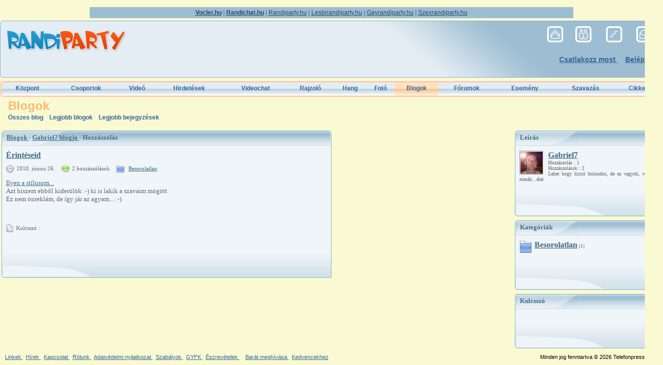

--- FILE ---
content_type: text/html; charset=utf-8
request_url: http://www.randiparty.com/blogs/posts/Gabriel7
body_size: 5759
content:
<!DOCTYPE html PUBLIC "-//W3C//DTD XHTML 1.0 Transitional//EN" "http://www.w3.org/TR/xhtml1/DTD/xhtml1-transitional.dtd">
<html xmlns="http://www.w3.org/1999/xhtml" xml:lang="en-US" lang="en-US">
<head>
	<title>Gabriel7 blogja
</title>
	<base href="http://www.randiparty.com/" />
	<meta http-equiv="Content-Type" content="text/html; charset=UTF-8" />

	<meta name="description" content="Randiparty.hu - barátság, szerelem, házasság, itt megtalálod!" />
	<meta name="keywords" content="társkereső,videochat,chat,közösségi oldal,blog,hirdetés,barátok,barát,ismerkedés,fénykép,fényképes,fórum,alkalmi,tartós,ingyen,szerelem,csoport,partner,parti,party,randi,randevú,társ,házasság,házastárs,férj,feleség,barátság" />

	<meta http-equiv="Content-Style-Type" content="text/css" />
	<link href="templates/tmpl_jul/css/general.css" rel="stylesheet" type="text/css" />
	<link href="templates/tmpl_jul/css/anchor.css" rel="stylesheet" type="text/css" />
	
							<link href="http://www.randiparty.com/templates/tmpl_jul/css/blogs.css" rel="stylesheet" type="text/css" />
	
	<script src="inc/js/functions.js" type="text/javascript" language="javascript"></script>
	<script>var urlIconLoading = 'http://www.randiparty.com/templates/tmpl_jul/images/loading.gif';</script>
	<script src="plugins/jquery/jquery.js" type="text/javascript" language="javascript"></script>
	<script src="plugins/jquery/jquery.jfeed.js" type="text/javascript" language="javascript"></script>
	<script src="inc/js/jquery.dolTopMenu.js" type="text/javascript" language="javascript"></script>
	<script src="inc/js/jquery.dolRSSFeed.js" type="text/javascript" language="javascript"></script>
	<script type="text/javascript" language="javascript">
		$(document).ready( function() { //onload
			//apply top menu functionality
			$( 'table.topMenu' ).dolTopMenu();
			
			//apply rss aggregator
			sClockIcon = 'http://www.randiparty.com/templates/tmpl_jul/images/icons/clock.gif';
			$( 'div.RSSAggrCont' ).dolRSSFeed();
		} );
	</script>

	<script src="inc/js/ie7_flash_fix.js" type="text/javascript" language="javascript"></script>
	<script src="inc/js/classes/BxDolVoting.js" type="text/javascript" language="javascript"></script>
	<!--[if lt IE 7.]>
	<script defer type="text/javascript">
		var site_url = 'http://www.randiparty.com/';
	</script>
	<script defer type="text/javascript" src="inc/js/pngfix.js"></script>
	<![endif]-->

	<script type="text/javascript" language="javascript">var sRayUrl = "http://www.randiparty.com/ray/";var aRayApps = new Array();var aRayApps = new Array();

//global begin
aRayApps["global"] = new Array();
aRayApps["global"]["admin"] = {"params": new Array('nick', 'password'), "top": 0, "left": 0, "width": 700, "height": 600, "resizable": 0};
//global end
//im begin
aRayApps["im"] = new Array();
aRayApps["im"]["user"] = {"params": new Array('sender', 'password', 'recipient'), "top": 0, "left": 0, "width": 550, "height": 500, "resizable": 1};
//im end
//mp3 begin
aRayApps["mp3"] = new Array();
aRayApps["mp3"]["player"] = {"params": new Array('id', 'password', 'vId', 'song'), "top": 0, "left": 0, "width": 350, "height": 380, "resizable": 0};
aRayApps["mp3"]["editor"] = {"params": new Array('id', 'password'), "top": 0, "left": 0, "width": 480, "height": 640, "resizable": 1};
//mp3 end
//presence begin
aRayApps["presence"] = new Array();
aRayApps["presence"]["user"] = {"params": new Array('id', 'password'), "top": 0, "left": 0, "width": 220, "height": 600, "resizable": 1};
//presence end
//video begin
aRayApps["video"] = new Array();
aRayApps["video"]["recorder"] = {"params": new Array('id', 'password'), "top": 0, "left": 0, "width": 350, "height": 435, "resizable": 0};
aRayApps["video"]["player"] = {"params": new Array('id'), "top": 0, "left": 0, "width": 350, "height": 435, "resizable": 1};
aRayApps["video"]["admin"] = {"params": new Array('nick', 'password'), "top": 0, "left": 0, "width": 700, "height": 330, "resizable": 0};
//video end</script><script src="http://www.randiparty.com/ray/modules/global/js/integration.js" type="text/javascript" language="javascript"></script><script src="http://www.randiparty.com/ray/modules/global/js/swfobject.js" type="text/javascript" language="javascript"></script>

	
	<!-- tinyMCE gz -->	
	<script type="text/javascript" src="http://www.randiparty.com/plugins/tiny_mce/tiny_mce_gzip.js"></script>
	<script type="text/javascript">
	tinyMCE_GZ.init({
		plugins : 			     	"style,layer,table,save,advhr,advimage,advlink,emotions,iespell,insertdatetime,preview,media,searchreplace,print,contextmenu,paste,directionality,fullscreen,noneditable,visualchars,nonbreaking,xhtmlxtras",
		themes : "simple,advanced",
		languages : "en",
		disk_cache : true,
		debug : false
	});
	</script>
	<!-- tinyMCE -->
	<script language="javascript" type="text/javascript">
	// Notice: The simple theme does not use all options some of them are limited to the advanced theme
	tinyMCE.init({
		mode : "textareas",
		theme : "advanced",
		//content_css : "templates/tmpl_jul/css/editor.css",
		editor_selector : "blogText|guestbookTextArea|story_edit_area|comment_textarea|classfiedsTextArea",


		plugins : "table,save,advhr,advimage,advlink,emotions,iespell,insertdatetime,preview,zoom,media,searchreplace,print,contextmenu,paste,directionality,fullscreen",

		theme_advanced_buttons1_add : "fontselect,fontsizeselect",
		theme_advanced_buttons2_add_before: "cut,copy,paste,pastetext,pasteword,image,separator,search,replace,separator",
		theme_advanced_buttons2_add : "separator,insertdate,inserttime,separator,forecolor,backcolor",
		theme_advanced_buttons3_add : "emotions",
		theme_advanced_toolbar_location : "top",
		theme_advanced_toolbar_align : "left",
		theme_advanced_statusbar_location : "bottom",

		plugi2n_insertdate_dateFormat : "%Y-%m-%d",
	    plugi2n_insertdate_timeFormat : "%H:%M:%S",
		paste_use_dialog : false,
		theme_advanced_resizing : false,
		theme_advanced_resize_horizontal : false,
		theme_advanced_link_targets : "_something=My somthing;_something2=My somthing2;_something3=My somthing3;",
		paste_auto_cleanup_on_paste : true,
		paste_convert_headers_to_strong : false,
		paste_strip_class_attributes : "all",
		paste_remove_spans : false,
		paste_remove_styles : false

		});
	</script>
	<!-- /tinyMCE -->
	

	

<!--[if lt IE 7]>
<![if gte IE 5.5]>
<style type="text/css"> 
.subMenu {
	background-image:none;
	background-color:#F5F5F5;
	filter:none;
	border-bottom:3px solid #8D8D8D;
}
</style>
<![endif]>
<![endif]-->



</head>
<body>
	<div id="FloatDesc" style="position:absolute;display:none;z-index:100;"></div>

	<div id="login_div" class="login_ajax" onclick="var t = ( event.target || event.srcElement ); if ( t == this ) $('#login_div').hide();"></div>



	
	
	

	<div style="position:relative;text-align:right;margin-left:auto;margin-right:auto;width:970px;"></div>

	<div class="main" style="width: 1315px">
	<!-- top -->

	<div id="webring"><a href="http://vocler.hu" target="_blank"><strong>Vocler.hu</strong></a> | <a href="http://www.randichat.hu" target="_blank"><strong>Randichat.hu</strong></a> | <a href="http://www.randiparty.hu" target="_blank">Randiparty.hu</a> | <a href="http://www.lesbirandiparty.hu" target="_blank">Lesbirandiparty.hu</a> | <a href="http://www.gayrandiparty.hu" target="_blank">Gayrandiparty.hu</a> | <a href="http://www.szexrandiparty.hu" target="_blank">Szexrandiparty.hu</a></div>
		
		<div class="topBlock">
			<img class="topBlockLeftCorners" src="http://www.randiparty.com/templates/tmpl_jul/images/top_block_left_corners.gif" alt="" />
			<img class="topBlockBG" src="http://www.randiparty.com/templates/tmpl_jul/images/top_block_background.gif" alt="" />
			<a href="http://www.randiparty.com/"><img src="http://www.randiparty.com/media/images/logo.jpg" class="mainLogo" alt="logo" /></a>
			<div class="top_menu_items">
				<a href="index.php"><img class="home_ico" src="http://www.randiparty.com/templates/tmpl_jul/images/home_ico.gif" alt="" /></a>
				<a href="about_us.php"><img class="about_ico" src="http://www.randiparty.com/templates/tmpl_jul/images/about_ico.gif" alt="" /></a>
				<a href="services.php"><img class="services_ico" src="http://www.randiparty.com/templates/tmpl_jul/images/services_ico.gif" alt="" /></a>
				<a href="contact.php"><img class="contact_ico" src="http://www.randiparty.com/templates/tmpl_jul/images/contact_ico.gif" alt="" /></a>
			</div>
			                <div class="topMemberBlock">
                        <div class="no_hello_actions">
                                <a href="http://www.randiparty.com/join.php">Csatlakozz most
</a>
                                <a href="http://www.randiparty.com/member.php" onclick="showItemEditForm('login_div'); $( '#login_div' ).show().load( 'http://www.randiparty.com/member.php?action=show_login_form&relocate=' + encodeURIComponent( window.location )  );return false;">Belépés
</a>
                        </div>
                </div>
                
		</div>
		
		<div class="topMenuWrapper">
			<img class="topMenuLeftCor" src="http://www.randiparty.com/templates/tmpl_jul/images/top_menu_left_cor.gif" alt="" />
			<img class="topMenuRightCor" src="http://www.randiparty.com/templates/tmpl_jul/images/top_menu_right_cor.gif" alt="" />
			
					<table class="topMenu" cellpadding="0" cellspacing="1">
						<tr>
							<td>
								<a href="http://www.randiparty.com/index.php" showsub="#subMenu_5">Központ
</a>
							</td>
							<td>
								<a href="http://www.randiparty.com/groups/all" showsub="#subMenu_22">Csoportok</a>
							</td>
							<td>
								<a href="http://www.randiparty.com/video/all/10/1" showsub="#subMenu_28">Videó
</a>
							</td>
							<td>
								<a href="http://www.randiparty.com/ads" showsub="#subMenu_31">Hirdetések
</a>
							</td>
							<td>
								<a href="http://www.randiparty.com/vocler.php" target="_blank" showsub="#subMenu_32">Videochat</a>
							</td>
							<td>
								<a href="http://www.randiparty.com/board.php" showsub="#subMenu_33">Rajzoló</a>
							</td>
							<td>
								<a href="http://www.randiparty.com/music/all/10/1" showsub="#subMenu_38">Hang
</a>
							</td>
							<td>
								<a href="http://www.randiparty.com/photo/all/10/1" showsub="#subMenu_41">Fotó
</a>
							</td>
							<td>
								<b showsub="#subMenu_44">Blogok
</b>
							</td>
							<td>
								<a href="http://www.randiparty.com/orca/" showsub="#subMenu_48">Fórumok
</a>
							</td>
							<td>
								<a href="http://www.randiparty.com/events" showsub="#subMenu_51">Esemény
</a>
							</td>
							<td>
								<a href="http://www.randiparty.com/polls.php" showsub="#subMenu_56">Szavazás
</a>
							</td>
							<td>
								<a href="http://www.randiparty.com/articles" showsub="#subMenu_59">Cikkek
</a>
							</td>
						</tr>
					</table>
			<div class="subMenusContainer">
				<div class="subMenu" id="subMenu_9" style="display: none">
					<div class="subMenuOvr">
					<h2></h2>
					<a href="http://www.randiparty.com/"  >Profil megtekintése
</a>
					<a href="http://www.randiparty.com/video/gallery/all/"  >Videó galéria
</a>
					<a href="http://www.randiparty.com/music/gallery/all/"  >Hang galéria
</a>
					<a href="http://www.randiparty.com/photo/gallery/all/"  >Fotógaléria</a>
					<a href="http://www.randiparty.com/blogs/posts/"  >Blog
</a>
					<a href="http://www.randiparty.com/guestbook.php?owner="  >Vendégkönyv
</a>
					<a href="http://www.randiparty.com/viewFriends.php?iUser="  >Barátok
</a>
				</div></div>
				<div class="subMenu" id="subMenu_5" style="display: none">
					<div class="subMenuOvr">
					<h2>Központ
</h2>
				</div></div>
				<div class="subMenu" id="subMenu_22" style="display: none">
					<div class="subMenuOvr">
					<h2>Csoportok</h2>
					<a href="http://www.randiparty.com/groups/all"  >Összes csoport</a>
					<a href="http://www.randiparty.com/grp.php?action=search"  >Keresés
</a>
				</div></div>
				<div class="subMenu" id="subMenu_28" style="display: none">
					<div class="subMenuOvr">
					<h2>Videó
</h2>
					<a href="http://www.randiparty.com/video/all/10/1"  >Összes videók
</a>
					<a href="http://www.randiparty.com/video/gallery_top"  >Legjobb videók</a>
				</div></div>
				<div class="subMenu" id="subMenu_31" style="display: none">
					<div class="subMenuOvr">
					<h2>Hirdetések
</h2>
					<a href="http://www.randiparty.com/ads"  >Összes hirdetés
</a>
					<a href="http://www.randiparty.com/ads/search"  >Keresés
</a>
				</div></div>
				<div class="subMenu" id="subMenu_32" style="display: none">
					<div class="subMenuOvr">
					<h2>Videochat</h2>
				</div></div>
				<div class="subMenu" id="subMenu_33" style="display: none">
					<div class="subMenuOvr">
					<h2>Rajzoló</h2>
				</div></div>
				<div class="subMenu" id="subMenu_38" style="display: none">
					<div class="subMenuOvr">
					<h2>Hang
</h2>
					<a href="http://www.randiparty.com/music/all/10/1"  >Összes hang
</a>
					<a href="http://www.randiparty.com/music/gallery_top"  >Legjobb hangok
</a>
				</div></div>
				<div class="subMenu" id="subMenu_41" style="display: none">
					<div class="subMenuOvr">
					<h2>Fotó
</h2>
					<a href="http://www.randiparty.com/photo/all/10/1"  >Összes fotók
</a>
					<a href="http://www.randiparty.com/photo/gallery_top"  >Legjobb fotók</a>
				</div></div>
				<div class="subMenu" id="subMenu_44" style="display: block">
					<div class="subMenuOvr">
					<h2>Blogok
</h2>
					<a href="http://www.randiparty.com/blogs"  >Összes blog
</a>
					<a href="http://www.randiparty.com/blogs/top"  >Legjobb blogok
</a>
					<a href="http://www.randiparty.com/blogs/top_posts"  >Legjobb bejegyzések
</a>
				</div></div>
				<div class="subMenu" id="subMenu_48" style="display: none">
					<div class="subMenuOvr">
					<h2>Fórumok
</h2>
					<a href="http://www.randiparty.com/orca/#action=goto&amp;search=1"  >Keresés
</a>
				</div></div>
				<div class="subMenu" id="subMenu_51" style="display: none">
					<div class="subMenuOvr">
					<h2>Esemény
</h2>
					<a href="http://www.randiparty.com/events"  >Összes esemény
</a>
					<a href="http://www.randiparty.com/events.php?action=calendar"  >Naptár
</a>
					<a href="http://www.randiparty.com/events/search"  >Keresés
</a>
				</div></div>
				<div class="subMenu" id="subMenu_56" style="display: none">
					<div class="subMenuOvr">
					<h2>Szavazás
</h2>
					<a href="http://www.randiparty.com/polls.php"  >Összes szavazás
</a>
				</div></div>
				<div class="subMenu" id="subMenu_59" style="display: none">
					<div class="subMenuOvr">
					<h2>Cikkek
</h2>
				</div></div>
			</div>
		</div>
		
	<!-- end of top -->
		
		<h2 class="pageHeader">Gabriel7 blogja
</h2>
		
	<!-- body -->
		<div class="bodyBlock">

	<div class="clear_both"></div>
				<link href="http://www.randiparty.com/templates/tmpl_jul/css/blogs_common.css" rel="stylesheet" type="text/css" />
		<script src="http://www.randiparty.com/inc/js/dynamic_core.js.php" type="text/javascript"></script>

		<form action="http://www.randiparty.com/blogs/" method="post" name="command_delete_post">
			<input type="hidden" name="action" value="delete_post" />
			<input type="hidden" name="DOwnerID" id="DOwnerID" value=""/>
			<input type="hidden" name="DeletePostID" id="DeletePostID" value=""/>
		</form>
		<form action="http://www.randiparty.com/blogs/" method="post" name="command_delete_category">
			<input type="hidden" name="action" value="delete_category" />
			<input type="hidden" name="DeleteCategoryID" id="DeleteCategoryID" value="" />
		</form>
		<form action="http://www.randiparty.com/blogs/" method="post" name="command_edit_post">
			<input type="hidden" name="action" value="edit_post" />
			<input type="hidden" name="EditPostID" id="EditPostID" value="" />
		</form>
		<form action="http://www.randiparty.com/blogs/" method="post" name="command_delete_blog">
			<input type="hidden" name="action" id="action" value="delete_blog" />
			<input type="hidden" name="DeleteBlogID" id="DeleteBlogID" value="" />
		</form><div>
	<div class="clear_both"></div>
	<div class="cls_info_left">
		
<div class="clear_both"></div>
		<div class="disignBoxFirst">
			<div class="boxFirstHeader">
				<img src="http://www.randiparty.com/templates/tmpl_jul/images/dbfirst_right_pic.gif" alt="" title="" class="dbRightCorner" />
				<div class="innerHeader">
					<div class="dbTitle"><a href="http://www.randiparty.com/blogs/">Blogok
</a> - <a href="http://www.randiparty.com/blogs/posts/Gabriel7">Gabriel7 blogja
</a>  - Hozzászolás
</div>
				</div>
			</div>
			<div class="clear_both"></div>
			<div class="boxContent">
				<div class="clear_both"></div>
					<div style="margin-bottom:10px;">
	<div>
		<div class="cls_res_thumb">
			<a class="actions" href="http://www.randiparty.com/blogs/entry/-rint-seid">Érintéseid</a>
		</div>
		
		<div class="clear_both"></div>
	</div>
	<div class="fr_small_gray_centered">
		
		<span style="vertical-align:middle;"><img src="http://www.randiparty.com/templates/tmpl_jul/images/icons/clock.gif" class="marg_icon" alt="2010. június 26." /></span><span class="margined">2010. június 26.</span>
		<span style="vertical-align:middle;"><img src="http://www.randiparty.com/templates/tmpl_jul/images/icons/add_comment.gif" class="marg_icon" alt="" /></span><span class="margined">2 hozzászólások
</span>
		<span style="vertical-align:middle;"><img src="http://www.randiparty.com/templates/tmpl_jul/images/icons/folder_small.png" class="marg_icon" alt="Besorolatlan" /></span>
		<a href="http://www.randiparty.com/blogs/posts/Gabriel7/category/Besorolatlan-2010-06-26">
			Besorolatlan
		</a>
	</div>
	<div class="blog_text">
		
		<p><a href="http://www.poet.hu/vers/46416">Ilyen a st&iacute;lusom... </a></p>
<p>Azt hiszem ebből kider&uuml;l&ouml;k :-) ki is lakik a szavaim m&ouml;g&ouml;tt<br />Ez nem &ouml;nrekl&aacute;m, de &iacute;gy j&aacute;r az agyam... :-)</p>
<p>&nbsp;</p>
<p>&nbsp;</p>
	</div>
	<div class="clear_both"></div>
	<div class="fr_small_gray_centered">
	<span style="vertical-align:middle;"><img src="http://www.randiparty.com/templates/tmpl_jul/images/icons/tag_small.png" class="marg_icon" alt="Kulcsszó
" /></span>Kulcsszó
:&nbsp;<a href="http://www.randiparty.com/blogs/posts/Gabriel7/tag" ></a>&nbsp;
</div>
</div>
				<div class="clear_both"></div>
			</div>
			<div class="clear_both" style="height:1px; background-color:transparent;"></div>
			<div class="dbFooter">
			<img src="http://www.randiparty.com/templates/tmpl_jul/images/dbfirst_footer_leftpic.gif" alt="" title="" class="dbFooterLeftCorner" />
					
			</div>
		</div>
<div class="clear_both"></div>



	</div>
	<div class="cls_info">
		
<div class="clear_both"></div>
		<div class="disignBoxFirst">
			<div class="boxFirstHeader">
				<img src="http://www.randiparty.com/templates/tmpl_jul/images/dbfirst_right_pic.gif" alt="" title="" class="dbRightCorner" />
				<div class="innerHeader">
					<div class="dbTitle">Leírás
</div>
				</div>
			</div>
			<div class="clear_both"></div>
			<div class="boxContent">
				<div class="clear_both"></div>
					<div class="cls_res_thumb">
	<div class="marg_both">
		<div class="thumbnail_block" style="float:left; position:relative; "><a href="http://www.randiparty.com/Gabriel7"><img src="http://www.randiparty.com/templates/base/images/icons/spacer.gif" style="width:45px;height:45px;background-image:url(http://www.randiparty.com/media/images/profile/12601/icon_1277535486.png);" alt="" /></a></div>
	</div>
</div>
<a class="actions" href="http://www.randiparty.com/Gabriel7">Gabriel7</a>
<br />Hozzászolás
: 1<br />Hozzászolások
: 2<br />
<span class="cls_res_info_p22" id="SmallDesc" style="display:block;text-align:justify;">
	Lehet hogy kicsit bolondos, de ez vagyok, versek, mesék...élet
</span>
<div class="clear_both"></div>
<div id="edited_blog_div" style="display: none; position:relative;">
	<form action="http://www.randiparty.com/blogs/" method="post" name="EditBlogForm">
		<input type="hidden" name="action" id="action" value="edit_blog" />
		<input type="hidden" name="EditBlogID" id="EditBlogID" value=""/>
		<input type="hidden" name="EOwnerID" id="EOwnerID" value=""/>
		<textarea name="Description" id="Description" rows="3" cols="3" style="width:95%;height:50px;" onkeyup="if( this.value.length > 255 ) this.value = this.value.substr( 0, 255 );">Lehet hogy kicsit bolondos, de ez vagyok, versek, mesék...élet</textarea>
		<div style="text-align:center"><input type="submit" value="Változások elfogadása
"/></div>
	</form>
</div>
				<div class="clear_both"></div>
			</div>
			<div class="clear_both" style="height:1px; background-color:transparent;"></div>
			<div class="dbFooter">
			<img src="http://www.randiparty.com/templates/tmpl_jul/images/dbfirst_footer_leftpic.gif" alt="" title="" class="dbFooterLeftCorner" />
					
			</div>
		</div>
<div class="clear_both"></div>



<div class="clear_both"></div>
		<div class="disignBoxFirst">
			<div class="boxFirstHeader">
				<img src="http://www.randiparty.com/templates/tmpl_jul/images/dbfirst_right_pic.gif" alt="" title="" class="dbRightCorner" />
				<div class="innerHeader">
					<div class="dbTitle">Kategóriák
</div>
				</div>
			</div>
			<div class="clear_both"></div>
			<div class="boxContent">
				<div class="clear_both"></div>
					<div class="pic_centered">
	<div class="clear_both"></div>
	<div class="cls_res_thumb small_margined" >
		<div class="thumbnail_block">
			<span style="vertical-align:middle;">
				<img class="cls_categ_icon" src="http://www.randiparty.com/templates/tmpl_jul/images/icons/folder.png" alt="" />
			</span>
		</div>
	</div>

	<div class="cls_categ_name">
		<a class="actions" href="http://www.randiparty.com/blogs/posts/Gabriel7/category/Besorolatlan-2010-06-26">Besorolatlan</a>&nbsp;(1)
	</div>

	<div class="cat_edit">
		<div class="cls_thumb">
			<div class="thumbnail_block">
				<span style="vertical-align:middle;">
					
				</span>
			</div>
		</div>
	</div>

	<div class="clear_both"></div>
</div>
				<div class="clear_both"></div>
			</div>
			<div class="clear_both" style="height:1px; background-color:transparent;"></div>
			<div class="dbFooter">
			<img src="http://www.randiparty.com/templates/tmpl_jul/images/dbfirst_footer_leftpic.gif" alt="" title="" class="dbFooterLeftCorner" />
					
			</div>
		</div>
<div class="clear_both"></div>



<div class="clear_both"></div>
		<div class="disignBoxFirst">
			<div class="boxFirstHeader">
				<img src="http://www.randiparty.com/templates/tmpl_jul/images/dbfirst_right_pic.gif" alt="" title="" class="dbRightCorner" />
				<div class="innerHeader">
					<div class="dbTitle">Kulcsszó
</div>
				</div>
			</div>
			<div class="clear_both"></div>
			<div class="boxContent">
				<div class="clear_both"></div>
					
				<div class="clear_both"></div>
			</div>
			<div class="clear_both" style="height:1px; background-color:transparent;"></div>
			<div class="dbFooter">
			<img src="http://www.randiparty.com/templates/tmpl_jul/images/dbfirst_footer_leftpic.gif" alt="" title="" class="dbFooterLeftCorner" />
					
			</div>
		</div>
<div class="clear_both"></div>



	</div>
	<div class="clear_both"></div>
</div>
<div class="clear_both"></div>
	<div class="clear_both"></div>
			<div class="clear_both"></div>
		</div>
		<!-- end of body -->
	
		
		
		
		
		<div class="bottomCopyright">
			<div class="bottomLinks">
												<a href="http://www.randiparty.com/links.php" class="bottommenu" >Linkek
</a>&nbsp;
												<a href="http://www.randiparty.com/news.php" class="bottommenu" >Hírek
</a>&nbsp;
												<a href="http://www.randiparty.com/contact.php" class="bottommenu" >Kapcsolat
</a>&nbsp;
												<a href="http://www.randiparty.com/about_us.php" class="bottommenu" >Rólunk
</a>&nbsp;
												<a href="http://www.randiparty.com/privacy.php" class="bottommenu" >Adatvédelmi nyilatkozat
</a>&nbsp;
												<a href="http://www.randiparty.com/terms_of_use.php" class="bottommenu" >Szabályok
</a>&nbsp;
												<a href="http://www.randiparty.com/faq.php" class="bottommenu" >GYFK
</a>&nbsp;
												<a href="http://www.randiparty.com/story.php" class="bottommenu" >Észrevételek
</a>&nbsp;
				&nbsp;
												<a href="http://www.randiparty.com/tellfriend.php" class="bottommenu" onclick="return launchTellFriend();">Barát meghívása
</a>&nbsp;
												<a href="http://www.randiparty.com/#" class="bottommenu" onclick="addBookmark(); return false;">Kedvencekhez
</a>
			</div>
			<div class="bottomCpr">Minden jog fenntartva &copy; 2026 Telefonpressz Kft.
<!-- 6 61 1 64 4 --></div>
		</div>
	</div>
        <script type="text/javascript">
var gaJsHost = (("https:" == document.location.protocol) ? "https://ssl." : "http://www.");
document.write(unescape("%3Cscript src='" + gaJsHost + "google-analytics.com/ga.js' type='text/javascript'%3E%3C/script%3E"));
</script>
<script type="text/javascript">
try {
var pageTracker = _gat._getTracker("UA-138661-13");
pageTracker._trackPageview();
} catch(err) {}</script>
	</body>
</html>





--- FILE ---
content_type: text/html; charset=UTF-8
request_url: http://www.randiparty.com/inc/js/dynamic_core.js.php
body_size: 3482
content:

var sFolder = "http://www.randiparty.com/xml/";
var sURLGetList = sFolder + "get_list.php?";
var requestsQueue = new Array();
var arrInitialValuesOfAsyncFields = new Array();
var updatedFields = new Array();

var sPostName;
var sPostValue;
var bPostAction;

/*
*	updateList	- function updates options list in drop-down box
*/
function UpdateListCommon(dataType, targetField, filterFlag, iID, sCustomTargetField1, sCustomTargetField2, sUnit) {
	if (document.getElementById(targetField)) {//if targer exists
		switch (dataType) {
			case "ReloadClassifieds":
				ClearSelection(targetField);

				selection = document.getElementById(targetField);
				optionObject = new Option('Loading...', 'null', false, false);
				selection.options[selection.length] = optionObject;
				
				var sURLRequest = "dataType="+dataType+"&"+filterFlag+"="+iID;
				addRequestToQueue(sURLRequest, dataType, targetField);
			break;
			case "ReloadSubTree":
				selection = document.getElementById(targetField);
				if (selection.innerHTML == '') {
					oPicSelection = document.getElementById("tree_action_img_" + iID);
					oPicSelection.src = "images/minus.gif";
					var bReloadTree = true;
					var sURLRequest = "dataType="+dataType+"&"+filterFlag+"="+iID;
					addRequestToQueue(sURLRequest, dataType, targetField, '', '', '', bReloadTree);
				}
				else {
					oPicSelection = document.getElementById("tree_action_img_" + iID);
					oPicSelection.src = "images/plus.gif";
					selection.innerHTML = '';
				}
			break;
			case "ReloadClassifiedsAndCustomsFields":
				ClearSelection(targetField);

				selection = document.getElementById(targetField);

				if (selection) {
					optionObject = new Option('Loading...', 'null', false, false);
					selection.options[selection.length] = optionObject;
				}

				var bAdminMan = document.getElementById('admin_managing');
				if (bAdminMan) {
					//document.getElementById('customRow1').style.display = 'none';
					//document.getElementById('customRow2').style.display = 'none';
					document.getElementById('CustomName1').value="";
					document.getElementById('CustomName2').value="";
					document.getElementById('CustomAction1').value="-1";
					document.getElementById('CustomAction2').value="-1";
				}

				if (oElement = document.getElementById(targetField)) {
					oElement.style.display = 'none';
				}
				if (oElement = getCustomActionField(sCustomTargetField1)) {
					oElement.style.display = 'none';
				}
				if (oElement = getCustomActionField(sCustomTargetField2)) {
					oElement.style.display = 'none';
				}

				var sURLRequest = "dataType="+dataType+"&"+filterFlag+"="+iID;
				addRequestToQueue(sURLRequest, dataType, targetField, sCustomTargetField1, sCustomTargetField2, sUnit);
			break;
			case "ReloadOnlyCustomsFields":
				if (oElement = getCustomActionField(sCustomTargetField1)) {
					oElement.style.display = 'none';
				}
				if (oElement = getCustomActionField(sCustomTargetField2)) {
					oElement.style.display = 'none';
				}

				var sURLRequest = "dataType="+dataType+"&"+filterFlag+"="+iID;
				addRequestToQueue(sURLRequest, dataType, '', sCustomTargetField1, sCustomTargetField2);
			break;
		}
	}
}

function addRequestToQueue(sURLRequest, sXmlNodeName, toField, sCustomTargetField1, sCustomTargetField2, sUnit, bReloadTree) {
	requestsQueue[requestsQueue.length] = new QueueItem(sURLGetList+sURLRequest, sXmlNodeName, toField, sCustomTargetField1, sCustomTargetField2, sUnit, bReloadTree);
	if (requestsQueue.length == 1)
		doSendRequest();
}

function QueueItem(url, sXmlNodeName, toField, sCustomTargetField1, sCustomTargetField2, sUnit, bReloadTree) {
	this.url=url;
	this.sXmlNodeName=sXmlNodeName;
	this.toField=toField;
	this.bReloadTree=bReloadTree;
	this.sCustomTargetField1 = sCustomTargetField1;
	this.sCustomTargetField2 = sCustomTargetField2;
	this.sUnit = sUnit;
}

function doSendRequest() {
	globalObjXmlHttpRequest = createXmlHttpObject();
	if ( globalObjXmlHttpRequest ) {
		globalObjXmlHttpRequest.onreadystatechange = RecieveData;
		globalObjXmlHttpRequest.open("GET", requestsQueue[0].url);
		globalObjXmlHttpRequest.send(null);
	}
}

function createXmlHttpObject() { 	
	var objXmlHttp = false;
	
	if ( window.XMLHttpRequest )
		objXmlHttp = new XMLHttpRequest();
	else if ( window.ActiveXObject )
		objXmlHttp = new ActiveXObject("Microsoft.XMLHTTP");
	
	return objXmlHttp;
}

function RecieveData() {
	if(globalObjXmlHttpRequest.readyState == 4) {
		// if( requestsQueue[0] )
		// {
			// alert( requestsQueue[0].url );
			//window.open( requestsQueue[0].url );
		// }

		// Dequeue request and run the handler
		if ((requestData = requestsQueue.shift()) == null)
			throw new Error('Internal error: queue is empty');

		if (globalObjXmlHttpRequest.status == 200) {
			if (requestData.toField) {
				ClearSelection(requestData.toField, requestData.bReloadTree);
			}
			fillSelectionWithXmlData(requestData.sXmlNodeName, requestData.toField, globalObjXmlHttpRequest.responseXML, requestData.sCustomTargetField1, requestData.sCustomTargetField2, requestData.sUnit, requestData.bReloadTree);
		}
		if (requestsQueue.length > 0)
			doSendRequest();

		selection = document.getElementById(requestData.toField);
		if (arrInitialValuesOfAsyncFields[requestData.toField] != undefined &&
			arrInitialValuesOfAsyncFields[requestData.toField] != '')
				selection.value = arrInitialValuesOfAsyncFields[requestData.toField];
		arrInitialValuesOfAsyncFields[requestData.toField]=null;
		selection = document.getElementById(requestData.toField);
		if (selection) {
			if (typeof(selection.onchange) == 'function')
				selection.onchange();	// Perform chain action
		}
	}
}

function ClearSelection(selectionID, bReloadTree) {
	var selection = document.getElementById(selectionID);
	if (bReloadTree) {
		selection.innerHTML = '';
	}
	else {
		for (var i = selection.options.length - 1; i >= 0; i--) {
			selection.options[i] = null;
		}
	}
}

function fillSelectionWithXmlData(targetXmlTagName, selectionID, xmlNode, sCustomTargetField1, sCustomTargetField2, sUnit, bReloadTree) {
	var selection = document.getElementById(selectionID);
	var options = xmlNode.getElementsByTagName(targetXmlTagName);
	var custSel1;
	var custSel1;
	var strt='';
	var bAdminMan = document.getElementById('admin_managing');
	if (bAdminMan==null) bAdminMan = false;

	if (sCustomTargetField1 && sCustomTargetField2 && bAdminMan==false) {
		custSel1 = document.getElementById(sCustomTargetField1);
		custSel2 = document.getElementById(sCustomTargetField2);
		custSel1.innerHTML = '';
		custSel2.innerHTML = '';
	}

	for (var optionIndex = 0; optionIndex <= options.length - 1; optionIndex++) {
		var optionData = options[optionIndex].childNodes;
		var optionID = '';
		var optionValue = '';
		var optionCnt = '';
		var custFieldName1 = '';
		var custFieldName2 = '';
		var customAction1 = '';
		var customAction2 = '';
		var sUnitValue = '';

		for (var propertyIndex = 0; propertyIndex <= optionData.length - 1; propertyIndex++) {
			if (optionData[propertyIndex].nodeType == 1 && optionData[propertyIndex].nodeName == 'ID')
				optionID = getNodeText(optionData[propertyIndex]);
			if (optionData[propertyIndex].nodeType == 1 && optionData[propertyIndex].nodeName == 'Name')
				optionValue = getNodeText(optionData[propertyIndex]);
			if (optionData[propertyIndex].nodeType == 1 && optionData[propertyIndex].nodeName == 'Count')
				optionCnt = getNodeText(optionData[propertyIndex]);

			if (optionData[propertyIndex].nodeType == 1 && optionData[propertyIndex].nodeName == 'CustomFieldName1')
				custFieldName1 = getNodeText(optionData[propertyIndex]);
			if (optionData[propertyIndex].nodeType == 1 && optionData[propertyIndex].nodeName == 'CustomFieldName2')
				custFieldName2 = getNodeText(optionData[propertyIndex]);
			if (optionData[propertyIndex].nodeType == 1 && optionData[propertyIndex].nodeName == 'CustomAction1')
				customAction1 = getNodeText(optionData[propertyIndex]);
			if (optionData[propertyIndex].nodeType == 1 && optionData[propertyIndex].nodeName == 'CustomAction2')
				customAction2 = getNodeText(optionData[propertyIndex]);
			if (optionData[propertyIndex].nodeType == 1 && optionData[propertyIndex].nodeName == 'Unit')
				sUnitValue = getNodeText(optionData[propertyIndex]);
		}

		if (bReloadTree) {
			//var re = /(\d+$)/;
			//re.exec(selectionID);
			//var ahrefs = "<a href=" + document.location + " onclick=\"fillHiddenAndPostForm(" + RegExp.$1 + "," + optionID + "); return false;\">\n";
			var ahrefs = "<a href=\"" + self.location.pathname + "?bSubClassifiedID=" + optionID+"\">\n";
			var ahrefe = "</a>";
			strt +=
				'<div>' +
					'<img src="images/folder_s.gif" style="vertical-align:middle;"/>' +
					'<img src="images/folder.gif" style="vertical-align:middle;"/>' +
					'<span>' +
						ahrefs + optionValue + " (" + optionCnt + ")" + ahrefe +
					'</span>' +
				'</div>';
				
		}
		else if (selection){
			optionObject = new Option(optionValue, optionID, false, false);
			selection.options[selection.length] = optionObject;
			selection.style.display = '';
			if (el = document.getElementById('tr0')) {
				el.style.display=''
			}
		}

		if (bAdminMan) {
			if (custFieldName1 != undefined) {
				document.getElementById('CustomName1').value = custFieldName1;
				if (customAction1 == '&lt;') customAction1 = '<';
				if (customAction1 == '&gt;') customAction1 = '>';
				document.getElementById('CustomAction1').value = customAction1;
			}
			if (custFieldName2 != undefined) {
				document.getElementById('CustomName2').value=custFieldName2;
				if (customAction2 == '&lt;') customAction2 = '<';
				if (customAction2 == '&gt;') customAction2 = '>';
				document.getElementById('CustomAction2').value=customAction2;
			}
		}

		if (sCustomTargetField1 && bAdminMan==false) {
			if (customAction1 == '&lt;') customAction1 = 'Min';
			if (customAction1 == '&gt;') customAction1 = 'Max';
			if (customAction1 == '=') customAction1 = 'Equal';
			custSel1.innerHTML = (custFieldName1 != undefined) ? customAction1+' '+custFieldName1+' ('+sUnitValue+')' : "";

			if (typeof(custFieldName1)!='undefined' && typeof(customAction1)!='undefined' && customAction1!='') {
				if (oElement = getCustomActionField(sCustomTargetField1)) {
					oElement.style.display = '';
				}
			}
		}
		if (sCustomTargetField2 && bAdminMan==false) {
			if (customAction2 == '&lt;') customAction2 = 'Min';
			if (customAction2 == '&gt;') customAction2 = 'Max';
			if (customAction2 == '=') customAction2 = 'Equal';
			custSel2.innerHTML = (custFieldName2 != undefined) ? customAction2+' '+custFieldName2+' ('+sUnitValue+')' : "";

			if (typeof(custFieldName2)!='undefined' && typeof(customAction2)!='undefined' && customAction2!='') {
				if (oElement = getCustomActionField(sCustomTargetField2)) {
					oElement.style.display = '';
				}
			}
		}
		if (sUnit!=undefined &&  sUnit != '' && sUnitValue != ''){
			var eUnit = document.getElementById(sUnit);
			eUnit.value = sUnitValue;
		}
	}

	// if (selection) {
		// optionObject1 = new Option('select', -1, false, false);
		// selection.options[selection.length] = optionObject1;
	// }

	if (bReloadTree) {
		// strt += "</td>\n";
		selection.innerHTML = strt;
	}

	if (bPostAction==true) {
		var sPostSelection = document.getElementById(sPostName);
		sPostSelection.value = sPostValue;
		bPostAction = false; sPostName=''; sPostValue='';
	}
}

//	Retreives inner text of XML node (cross-browsing)
function getNodeText(node) {
	return (node.textContent || node.innerText || node.text) ;
}

function verify_adding_new_adv(lifetime_tr, lifetime, maxlifetime) {
	ilifetime = document.getElementById(lifetime).value;
	if (ilifetime>0) {
		if (ilifetime <= maxlifetime) {
			//alert(lifetime_tr);
			return true;
		}
		document.getElementById(lifetime_tr).style.backgroundColor='red';
	}
	return false;//errors in typing
}

/**
 * Update fields CustomFieldName1, CustomFieldName2, CustomAction1, CustomAction2 in table `Classifieds`
 *
 * @param $iEditAdvertisementID	ID of edited Advertisement
  */
function AdmTryApplyChanges(sActionType, customNumber) {
	if (sActionType=="DeleteCustom") {
		document.getElementById('CustomName'+customNumber).value="";
		document.getElementById('CustomAction'+customNumber).value="-1";
	}
	var sName = document.getElementById('CustomName' + customNumber).value;
	var sAction = document.getElementById('CustomAction' + customNumber).value;
	var iIDcat = document.getElementById('FilterCat').value;
	sName = encodeURIComponent( sName );
	sAction = encodeURIComponent ( sAction );
	var sURLRequest = "dataType="+sActionType+"&iNumb="+customNumber+"&sName="+sName+"&sAction="+sAction+"&iIDcat="+iIDcat;
	AddRequestToQueue2(sURLRequest);
}

/**
 * Update field Unit in table `Classifieds`
 *
  */
function AdmTryApplyUnitChanges(sActionType) {
	if (sActionType=="DeleteUnit") {
		document.getElementById('unit').value="";
	}
	var iIDcat = document.getElementById('FilterCat').value;
	var sUnit = document.getElementById('unit').value;
	var sURLRequest = "dataType="+sActionType+"&sUnit="+encodeURIComponent(sUnit)+"&iIDcat="+iIDcat;
	AddRequestToQueue2(sURLRequest);
}

function FilterReset(){
	document.getElementById('tr1').style.display='none';
	document.getElementById('tr2').style.display='none';
	var el = document.getElementById('tr0');
	if (el) {
		el.style.display='none';
	}
}

function AddRequestToQueue2(sURLRequest) {
	requestsQueue[requestsQueue.length] = new QueueItem2(sURLGetList+sURLRequest);
	if (requestsQueue.length == 1)
		DoSendRequest2();
}

function DoSendRequest2() {
	globalObjXmlHttpRequest = createXmlHttpObject();
	if ( globalObjXmlHttpRequest ) {
		globalObjXmlHttpRequest.onreadystatechange = OnReadyStateChange;
		globalObjXmlHttpRequest.open("GET", requestsQueue[0].url);
		globalObjXmlHttpRequest.send(null);
	}
}

function QueueItem2(url) {
	this.url=url;
}

function OnReadyStateChange() {
	if(globalObjXmlHttpRequest.readyState == 4) {
		// Dequeue request and run the handler
		if ((requestData = requestsQueue.shift()) == null)
			throw new Error('Internal error: queue is empty');
	}
}

function getCustomActionField(customTargetField) {
	var re = /(\d+)/;
	result = customTargetField.match(re);
	if (result[0]>0) {
		var oElement = document.getElementById('tr'+result[0]);
		return oElement;
	}
}

function AddCatFields(sFieldsCat, sAddLnk, sDelLnk) {
	if (document.getElementById(sFieldsCat).style.display == '') {
		document.getElementById(sFieldsCat).style.display = 'none';
		document.getElementById(sDelLnk).style.display = '';
	}
	else {//show and hide first Ad
		document.getElementById(sFieldsCat).style.display = '';
		document.getElementById(sAddLnk).style.display = 'none';
		document.getElementById(sDelLnk).style.display = 'none';
	}
}

function UpdateField(sName, sValue){
	var selection = document.getElementById(sName);
	selection.value = sValue;
	if (selection) {
		if (typeof(selection.onchange) == 'function')
			selection.onchange();	// Perform chain action
	}
}

function UpdateFieldTiny(sName, sValue){
	if (el = document.getElementById('commentText')) {
		document.getElementById('commentText').value = sValue;
		if (typeof tinyMCE != 'undefined') {
			tinyMCE.activeEditor.load();
			//tinyMCE.execInstanceCommand('commentText', "mceFocus"); 
		}
	}
}

function UpdateFields(sName, sValue, sName2, sValue2){
	sPostName = sName2;
	sPostValue = sValue2;
	bPostAction = true;

	var selection = document.getElementById(sName);
	selection.value = sValue;
	if (selection) {
		if (typeof(selection.onchange) == 'function')
			selection.onchange();	// Perform chain action
	}
}

function UpdateFieldByInnerHtml(sName, sValue){
	document.getElementById(sName).value = document.getElementById(sValue).innerHTML;
}

function UpdateFieldStyle(sName, sStyle){
	document.getElementById(sName).style.display = sStyle;
}

--- FILE ---
content_type: text/css
request_url: http://www.randiparty.com/templates/tmpl_jul/css/general.css
body_size: 4590
content:
@charset "iso-8859-1";

@import url(../../base/css/general.css);
@import url(login_section.css);

	body
	{
		margin:0px;
		padding:0px;
		font-family:Arial;
		font-size:12px;
		color:#000000;
		background-color: #fafad2;
	}
	
	td
	{
		text-align:left;
	}
	
	a img, form 
	{
		border:none;
		margin:0px;
		padding:0px;
	}	
	
	select,
	select.no,
	input,
	input.no,
	textarea,
	textarea.no
	{
		font-size:12px;
		font-family:Arial;
	}
	
	/* * * * MsgBox * * * */
	
	.MsgBox
	{
		margin:15px auto 15px auto;
	}
	
	.MsgBox td
	{
		margin:0px;
		padding:0px;
	}
	
	.MsgBox .corner,
	.MsgBox .corner img
	{
		width:7px;
		height:7px;
		font-size:0px;
	}
	
	.MsgBox .left_side,
	.MsgBox .right_side,
	.MsgBox .top_side,
	.MsgBox .bottom_side
	{
		background-color:#F8F8F8;
		background-image:url(../images/msgbox_bd.gif );
		font-size:0px;
	}
	
	.MsgBox .left_side
	{
		width:7px;
		background-position:left top;
		background-repeat:repeat-y;
	}
	
	.MsgBox .right_side
	{
		width:7px;
		background-position:right top;
		background-repeat:repeat-y;
	}
	
	.MsgBox tr .top_side
	{
		height:7px;
		background-position:left top;
		background-repeat:repeat-x;
	}
	
	.MsgBox .bottom_side
	{
		height:7px;
		background-position:left bottom;
		background-repeat:repeat-x;
	}

	.MsgBox .msgbox_content
	{
		background-color:#F8F8F8;
	}
	
	.MsgBox .msgbox_text
	{
		text-align:center;
		color:#CCCCCC;
		font-weight:bold;
		font-size:24px;
		padding:10px;
		text-transform:uppercase;
	}
	
	/* * * *  * * * */
	
	
	.main
	{
		position:relative;
		width: 960px;
		background-color: #fff;
		margin-bottom:5px;
		margin-top:4px;
		margin-left:auto;
		margin-right:auto;
		padding-top:10px;
		background-color: #fafad2;
	}
	
	.topestMenu
	{
		position:absolute;
		top:45px;
		right:10px;
		width:774px;
		height:17px;
		padding-top:3px;
		
		font-size:10px;
		text-align:right;
	}
	
	.topestMenu a
	{
		margin-left:15px;
	}
	
	.topBlock
	{
		position:relative;
		height:111px;
		border:1px solid #8CB3CC;
		margin-bottom:5px;
		background-color:#E4EDF3;
	}
	
	.topBlockBG
	{
		position:absolute;
		top:-1px;
		right:-1px;
	}
	
	.topBlockLeftCorners
	{
		position:absolute;
		top:-1px;
		left:-1px;
	}
	
	img.mainLogo
	{
		position:absolute;
		top:4px;
		left:4px;
	}

	.topBigText
	{
		position:absolute;
		top:7px;
		left:70px;
	}
	
	.topBigText .title
	{
		font-size:36px;
		line-height:36px;
	}
	
	.topBigText .title a,
	.topBigText .title a:link,
	.topBigText .title a:visited,
	.topBigText .title a:active,
	.topBigText .title a:hover
	{
		font-weight:bold;
		color:#666666;
		text-decoration:none;
	}
	
	.topBigText .powered
	{
		font-size:8px;
		font-weight:bold;
		text-transform:uppercase;
		color:#666666;
		margin-left:3px;
	}
	
	.topMenuWrapper
	{
		position:relative;
		height:35px;
		z-index:100;
		background-image: url(../images/topMenuBg.gif);
		background-repeat:repeat-x;
		padding-left:2px;
		padding-right:2px;
	}
	
	.topMenuLeftCor
	{
		position:absolute;
		top:0px;
		left:-1px;
	}
	
	.topMenuRightCor
	{
		position:absolute;
		top:0px;
		right:-1px;
	}
	
	/* * * *  * * * */
	
	.topMenu {
		width: 100%;
		position:relative;
		top:-1px;
		/* background-image: url(../images/topMenuBg.gif); */
	}
	
	.topMenu td {
		text-align: center;
		border:0px solid red;	
	}
	
	.topMenu a,
	.topMenu b {
		font-weight: bold;
		display: block;
		margin: 0px;
		padding: 0px;
		text-transform: capitalize;
		padding-top:9px;
		height:26px;
	}
	
	.topMenu a,
	.topMenu a:link,
	.topMenu a:visited,
	.topMenu a:active {
		color: #336699;
		text-decoration: none;
		/* background-image:url(../images/tab_cutting.gif); */
		/* border-left:1px solid #FFFFFF;
		border-right:1px solid #FFFFFF; */
	}
	
	.topMenu b,
	.topMenu a:hover {
		color: #336699;
		text-decoration: none;
		background-image:url(../images/tab_cutting_h.gif);
	}
	
	.topMenu b {
		cursor: default;
		white-space: nowrap;
	}
	
	
	.subMenusContainer {
		position: relative;
		/*top: 24px;
		width: 100%;*/
		z-index: 150;
	}
	
	.subMenu {
		background-image:url(../images/h_menu_bg.png);
		background-repeat:repeat-x;
		height:57px;
		
		font-weight: bold;
		background-color: white;
		position: absolute;
		top: 0px;
		/*width: 946px;*/
		width: 100%;
	}

	.subMenuOvr {
		margin-left:14px;
		color: #FFB66D;
	}
	
	* html .subMenu {
		/*background-image:none;
		filter:progid:DXImageTransform.Microsoft.AlphaImageLoader(src='templates/tmpl_uni/images/h_menu_bg.png', sizingMethod='scale');*/
		/*background-image:url('templates/tmpl_uni/images/h_menu_bg.png');*/
	}

	.subMenu h2 {
		margin: 0px;
		padding: 0px;
		padding-bottom: 2px;
		font-size: 24px;
		color: #FFB66D;
		text-transform: capitalize;
	}
	
	.subMenu a,
	.subMenu a:link,
	.subMenu a:active,
	.subMenu a:visited {
		color: #336699;
		text-decoration: none;
	}
	
	.subMenu a:hover
	{
		color: #FFB66D;
		text-decoration: none;
	}
	
	.subMenu a, .subMenu b {
		margin-right: 9px;
	}
	
	
	
	/* * * *  * * * */
	
	h2.pageHeader {
		margin: 0px;
		padding: 0px;
		font-size: 24px;
		color: #666666;
		height: 57px;
		padding-top: 8px;
		padding-left: 14px;
	}
	
	
	
	
	
	.Notice
	{
		padding:3px;
		width:70%;
		border:1px solid #cc6;
		background-color:#ffc;
		margin:5px auto;
		text-align:center;
		color:black;
	}
	
	.bodyBlock
	{
		margin-top: 0px;
		z-index: 50;
		padding: 0px 3px 0px 3px;
		border:0px solid red;
	}
	
	.page_column {
		float: left;
		position: relative;
	}
	
	.page_block_container {
		margin-left: 5px;
		margin-right: 5px;
	}
	
	.page_column_first .page_block_container {
		margin-left: 0px;
	}
	
	.page_column_last .page_block_container {
		margin-right: 0px;
	}
	
	.leftNavDiv
	{
		position:relative;
		width:182px;
		float:left;
		margin-right:8px;
	}
	
	.rightNavDiv
	{
		position:relative;
		width:749px;
		/*float:left;*/
		padding:0px;
		overflow:hidden;
	}
	
	/* * * * * * */

	
	.loginDiv
	{
		position:relative;
		height:201px;
		border:1px solid #ccc;
		margin-bottom:13px;
	}
	* html .loginDiv
	{
		margin-bottom:14px;
	}
	
	
	.shoutboxDiv
	{
		position:relative;
		border:1px solid #ccc;
		margin-bottom:13px;
		height:241px;
	}
	
	* html .shoutboxDiv
	{
		height:242px;
	}
	
	.pollsDiv
	{
		position:relative;
		border:0px solid green;
	}
	
	.boxHeader
	{
		position:relative;
		background-image:url('../images/head_cutting.gif');
	    background-repeat:repeat-x;
		
		height:22px;
		padding:4px 0px 0px 6px;
		font-size:10px;
		font-weight:bold;
		color:#666;
		text-align:left;
		text-transform:uppercase;
	}
	
/**************************************************************/
	
	.menu_item_link
	{
		text-decoration:none;
	}
	
/**************************************************************/	
	
	div.menu_item_line
	{
		position:relative;
		padding:0px 0px 0px 25px;
		margin:0px 0px 1px 0px;
		height:20px;
		line-height:20px;
		vertical-align:middle;
		font-weight:bold;
		text-transform:capitalize;
	}
	div.menu_item_line_active
	{
		position:relative;

		height:20px;
		line-height:20px;
		vertical-align:middle;
		font-weight:bold;
		text-transform:capitalize;

		padding:0px 0px 0px 25px;
		margin:0px 0px 1px 0px;
		background-image:url(../images/bullet.gif);
		background-repeat:no-repeat;
		background-position:left center;
	}
	
/**************************************************************/	

	.disignBoxFirst
	{
		position:relative;
		margin-bottom:8px;
		background-color:#F0F5F9;
		border:1px solid #89B1CB;
	}
	
	.boxFirstHeader
	{
		position:relative;
		height:29px;
		font-size:13px;
		font-weight:bold;
		color:#446C84;
		/* padding:4px 0px 5px 12px; */
		font-family:Verdana;
/* 		text-transform:capitalize; */
		border:0px solid red;
		background-image:url('../images/db_first_header_cutting.gif');
	    background-repeat:repeat-x;
	}
	
	.dbRightCorner
	{
		position:absolute;
		top:-1px;
		right:-1px;
	}
	
	.innerHeader
	{
		position:absolute;
		top:-1px;
		left:-1px;
		height:29px;
		width:100%;
		background-image:url('../images/dbfirst_left_pic.gif');
	    background-repeat:no-repeat;
		background-position:top left;
		border:0px solid red;
	}
	
	.dbTitle
	{
		margin:6px 0px 0px 10px;
	}
	
	.boxContent
	{
		word-wrap:  break-word;
		position:relative;
		overflow:hidden;
		font-size:10px;
		color:#666;
		font-family:Verdana;
		padding:10px 8px 10px 8px;
	}
	
	.dbFooter
	{
		position:relative;
		height:56px;
		background-image:url('../images/db_first_footer_cutting.gif');
	    background-repeat:repeat-x;
	}
	
	.dbFooterLeftCorner
	{
		position:absolute;
		bottom:-1px;
		left:-1px;
	}
	
	.disignBoxFirst .dbFooter .dbTopMenu,
	.disignBoxFirst .dbFooter .caption_item
	{
		position: absolute;
		bottom: 5px;
		right: 5px;
		white-space:nowrap;
		color: #565758;
		font-size: 11px;
		text-transform: capitalize;
		font-weight: bold;
		/*margin-right:5px;*/
	}
	
	.disignBoxFirst .dbFooter .caption_item
	{
		padding-top:3px;
		padding-right:5px;
	}
	
	.dbTopMenu div.active,
	.dbTopMenu div.notActive
	{
		float: left;
		padding-left: 5px;
		padding-right: 5px;
		height:17px;
		padding-top:3px;
		position:relative;
	}
	
	.dbTopMenu div a,
	.dbTopMenu div a:link,
	.dbTopMenu div a:active,
	.dbTopMenu div a:visited,
	.caption_item a,
	.caption_item a:link,
	.caption_item a:active,
	.caption_item a:visited	
	{
		text-decoration: none;
		color: #336699;
	}
	
	.dbTopMenu div a:hover, .caption_item a:hover
	{
		color:#565758;
	}
	
	
	.caption_item a
	{
		margin-left:4px;
	}
	
	.dbTopMenu div.active
	{
	}
	
	.dbBottomMenu
	{
		position:relative;
		height: 16px;
		margin-top:5px;
		text-align: center;
	}
	
	.backMembers,
	.moreMembers,
	.viewAllMembers {
		color:#669;
		text-transform:capitalize;
		font-weight:bold;
	}
	
	.backMembers {
		float: left;
	}
	
	.moreMembers {
		float: right;
	}
	
	
/**************************************************************/
	div.design_box_border
	{
		position:relative;
		border:1px solid #C7DAE5;
		margin:10px;
		padding:1px;
	}
	div.design_box_border div.header
	{
		position:relative;
		padding:0px 0px 0px 7px;
		height:30px;
		line-height:23px;
		vertical-align:middle;
		font-size:12px;
		font-weight:bold;
		text-transform:uppercase;
		
		background-image:url('../images/db_first_header_cutting.gif');
	    background-repeat:repeat-x;
		
	}
	div.design_box_border div.keeper
	{
		position:relative;
		padding:5px;
		border:0px solid red;
		text-align:center;
		margin:2px;
	}
	
		
/**************************************************************/	
	.emptyBox
	{
		position:relative;
		border:1px solid #ccc;
		margin:0px;
		padding:3px;
	}
	

/**************************************************************/	
	/*####################################################################*/

	.languageBlock
	{
		position:relative;
		border:0px solid red;
		float:right;
		margin-top:0px;
	}
	
	.skinBlock
	{
		position:relative;
		border:0px solid red;
		float:right;
		margin-top:24px;
		margin-right:-90px;
	}
	
/*####################################################################*/

	.topBannerBlock
	{
		position:relative;
		width:770px;
		/*height:40px;*/
		margin-top:5px;
		border:1px solid red;
		margin-left:auto;
		margin-right:auto;
		
	}
	
	.bannerBlock
	{
		position:relative;
		width:770px;
		margin:0px auto;
		border:0px solid red;
	}
	
	.leftBanner
	{
		position:absolute;
		top:0px;
		left:-150px;
		border:0px solid red;
	}
	
	.rightBanner
	{
		position:absolute;
		top:0px;
		right:-150px;
		border:0px solid red;
	}
	
	.bottomBannerBlock
	{
		position:relative;
		width:770px;
		margin-top:0px;
		border:0px solid red;
		margin:auto;
	}
	
	.bannerInnerBlock
	{
		position:relative;
		margin-left:auto;
		margin-right:auto;
		border:0px solid blue;
		width:470px;
	}
/*####################################################################*/
	div.playerAdminLink
	{
		position:relative;
  		text-align:left;
 		margin-bottom:15px;
 	}
	
	
	
	.action
	{
		margin-top:20px;
	}
/**************************************************************/	
/**************************************************************/	
/* #################################################################### */
	.logInRegistrationText
	{	
		margin:5px;
	}
	
	/**************************************************************/	
	div.pollBlock
	{
		position:relative;
		overflow:hidden;
		height:154px;
		/*width:260px;*/
		border:0px solid #96B2C9;
		text-align:left;
		float:left;
		margin-bottom:10px;
	}
	div.pollBody
	{
		border:1px dashed #CCC;
		margin:5px;
	}
	div.pollCaption
	{
		position:relative;
		margin:3px;
		padding:0px;
		overflow:hidden;
		height:15px;
		line-height:15px;
		vertical-align:middle;
		font-weight:bold;
		/*background-color:#96B2C9;
		color:#fff;*/
	}
	div.pollAnswerBlock
	{
		position:relative;
		margin:2px;
		overflow:hidden;
		height:100px;
		border:0px solid #96B2C9;
		text-align:left;
	}
	div.pollUp
	{
		position:absolute;
		left:2px;
		top:2px;
	}
	div.pollDown
	{
		position:absolute;
		left:2px;
		bottom:2px;
	}
	div.pollQuestionBlock
	{
		position:absolute;
		/*width:190px;*/
		padding:2px;
		overflow:hidden;
		margin-left:18px;
	}
	div.pollSubmitBlock
	{
		position:relative;
		margin:2px;
		overflow:hidden;
		height:30px;
		border:solid 0px #0000cc;
		text-align:center;
	}
	
	
	
	.small
	{
		font-size:11px;
		color:#333366;
	}
	
	.text2
	{
		border:1px solid #fff;
	}
	
	.pollContainer
	{
		position:relative;
		margin-top:2px;
		padding:10px;
		background-color:transparent;
		border:0px solid red;
	}
	
	.createPollSection
	{
		position:relative;
		padding:10px;
		background-color:transparent;
		border:0px solid red;
	}
	
	.controlsDiv
	{
		position:relative;
		clear:both;
		margin:10px;
		background-color:#ffffff;
	}
	
	.innerControlBlock
	{
		position:relative;
		float:none;
		width:auto;
	}
	
	.controlsHeader
	{
		padding: 0px 2px;
		font-weight:bold;
	}
	
	.deleteDiv
	{
		padding: 2px 0px 0px 2px;
		
	}
	
	/*.rightNavDiv .boxContent table textarea
	{
		width:300px;
	}*/
	
/*####################################################################*/

	.customMenuItemActive
	{
		color:black;
	}
	
	div.menuLine,
	div.menuLine:hover,
	div.menuLineActive
	{
		font-size:13px;
		margin-bottom:5px;
		text-transform:capitalize;
		color:black;
	}
	
	.menuLineDivider
	{
		
	}
	
	div.menuLinkBlock
	{
		padding-left:20px;
		background-repeat:no-repeat;
		background-image:url(../images/menu_pt.gif);
	}
	
	div.menuLine div.menuLinkBlock:hover
	{
		background-image:url(../images/menu_pt_h.gif);
	}
	
	.topMemberBlock
	{
		position:absolute;
		right:5px;
		bottom:10px;
		height:50px;
		text-align:right;
		padding:3px;
		width:400px;
		font-size:11px;
	}
	
	.topMemberBlock .thumbnail_block, .HelloMemberBlock .thumbnail_block
	{
		margin-left:5px;		
	}
	
	.hello_member
	{
		padding:7px 12px 0px;
		font-size:14px;
	}
	
	.hello_actions
	{
		text-transform:capitalize;
		font-size:11px;
	}
	
	.hello_actions span
	{
		margin-left:5px;
	}
	
	.no_hello_actions
	{
		font-size:14px;
		font-weight:bold;
		padding-right:10px;
		padding-top:20px;
	}
	
	.no_hello_actions a
	{
		margin-left:15px;
	}
	
	/* * * * Tags * * * */
	
	.tags_wrapper
	{
		text-align:center;
		border:0px solid green;
		margin:0px 18px 30px auto;
	}
	
	.one_tag
	{
		margin:0px 1px;
		line-height:30px;
		border:0px solid green;
	}
	
	div.rate_text
	{
		text-align:center;
		font-weight:bold;
	}
	
	
	
	
	/* * * * STANDART * * * */
	
	.newsWrap,
	.categoryBlock1,
	.categoryHeader,
	.articleBlock,
	.articleBlock1,
	.articleBlock2
	{
		margin: 0px 0px 10px;
	}
	
	.categoryBlock1,
	.categoryHeader,
	.articleBlock,
	.articleBlock1,
	.articleBlock2
	{
		margin-left:12px;
		margin-right:12px;
		text-align:justify;
	}
	
	.newsHead,
	.categoryCaption,
	.artCaption,
	.articleBlock1 .title,
	.articleBlock2 .title
	{
		font-size:16px;
		font-weight:bold;
		padding-left:30px;
		padding-bottom:10px;
		background-position:left top;
		background-repeat:no-repeat;
	}

	.newsHead
	{
		background-image:url(../images/icons/news.gif);
		text-align:left;
	}
	
	.newsInfo
	{
		font-size:11px;
		color:#666666;
	}
	
	.newsText
	{
		
	}
	.newsReadMore
	{
		font-weight:bold;
		text-align:right;
	}
		
	.articleBlock1 .title,
	.articleBlock2 .title
	{
		margin-bottom:5px;
		background-image:url(../images/icons/artic_papr.gif);
	}
	
	.categoryCaption,
	.artCaption
	{
		background-image:url(../images/icons/artic_fldr.gif);
	}
	
	.articleBlock .date,
	.articleBlock1 .date,
	.articleBlock2 .date
	{
		font-size:11px;
		color:#666666;
	}

	.guestbookTextArea
	{
		width: 530px;
		height:250px;
	}

	/* Blog Design Box */
	.blogBlock
	{
		margin-bottom:10px;
		margin-top:10px;
	}

	.blog_wrapper
	{
		margin-bottom:10px;
		margin-top:10px;
	}

	.blog_subject
	{
		font-size:16px;
		font-weight:bold;
		padding-left:35px;
		padding-bottom:10px;
		background-repeat:no-repeat;
		background-position:left top;
		background-image:url(../images/icons/artic_papr.gif);
	}

	.blog_author
	{
		font-size:11px;
		font-style:normal;
		color:#666666;
		padding-top:2px;
		padding-bottom:2px;
	}

	.blog_text
	{
		font-size:13px;
		text-align:justify;
	}

	.blogs_pages
	{
		margin:4px;
		text-align:center;
		font-weight:bold;
		font-size:12px;
	}

	.menuLinkBlock 
	{
		font-weight:bold;
		font-size:18px;
		text-decoration:underline;
		color:#333366;
	}
	
	.online_offline_bulb
	{
		position:absolute;
		z-index:10;
		right:0px;
		top:0px;
	}

	/* * * * Blog/Cls/Adv little blocks * * * */
	.blog_subject_n
	{
		font-size:16px;
		font-weight:bold;
		padding-bottom:5px;
		background-repeat:no-repeat;
		background-position:left top;
	}
	
	.caption_item
	{
		position:relative;
		float:right;
		font-weight:bold;
		font-size:11px;
	}
	
	.blog_subject
	{
		font-size:16px;
		font-weight:bold;
		padding-left:25px;
		padding-bottom:5px;
		background-repeat:no-repeat;
		background-position:left top;
		background-image:url(../images/icons/artic_papr.gif);
	}
	
	.blogInfo
	{
		color:#666666;
		font-size:11px;
		padding-bottom:2px;
		padding-top:2px;
	}

	.blogInfo span
	{
		margin-right:5px;
		line-height:18px;
	}

	.blogInfo span img
	{
		vertical-align:middle;
		margin-right:3px;
	}
	
	.blogSnipper
	{
		font-size:13px;
		text-align:justify;
	}
	
	.icon_block
	{
		position:relative;
		float:left;
		width:47px;
		height:47px;
		margin-right:10px;
	}
	
	.blog_wrapper_n
	{
		position: relative;
		float: left;
		margin-top:0px;
		margin-bottom:15px;
		width:82%;
	}

.blogHead
{
	background-image:url(../images/icons/artic_papr.gif);
	background-position:left top;
	background-repeat:no-repeat;
	font-size:16px;
	font-weight:bold;
	padding-bottom:5px;
	padding-left:25px;
}

.blogInfo
{
	color:#666666;
	font-size:11px;
	padding-bottom:2px;
	padding-top:2px;
}

.blogInfo span
{
	margin-right:5px;
	line-height:18px;
}

.blogInfo span img
{
	vertical-align:middle;
	margin-right:3px;
}

.blogSnippet
{
	font-size:13px;
	text-align:justify;
}

	/* * * * RSS Feed * * * */
	
	.rss_item_wrapper
	{
		padding-bottom:15px;
	}
	
	.rss_item_header
	{
		font-size:16px;
		font-weight:bold;
	}
	
	.rss_item_info
	{
		color:#666;
		font-size:11px;
	}
	
	.rss_read_more
	{
		text-align:right;
		font-weight:bold;
	}
	

	.login_ajax {
		position:absolute;
		z-index:550;
		background-image:url('../images/op40.png');
		display:none;
	}
	
	/** html .login_ajax {
		background-image:url('../images/spacer.gif');
		filter:progid:DXImageTransform.Microsoft.AlphaImageLoader(src='templates/tmpl_uni/images/op40.png', sizingMethod='scale');
	}*/

/* * * * Modal window * * * */

.popup_form_wrapper
{
	border-collapse:collapse;
	margin:0px;
	padding:0px;
	width:350px;
}

.popup_form_wrapper td
{
	padding:0px;
	margin:0px;
}

.popup_form_wrapper td.corner
{
	width:16px;
	height:16px;
	font-size:1px;
}

.popup_form_wrapper td.side
{
	width:16px;
}

.popup_form_wrapper td.side_ver
{
	height:16px;
}

.popup_form_wrapper td.side_ver,
.popup_form_wrapper td.side
{
	background-image:url(../images/sp_op_gr.png);
	font-size:1px;
}

.popup_form_wrapper td.container
{
	background-color:white;
	width:450px;
}

/************EOS*************/

.edit_item_table_cont
{
	position:relative;
	border:1px solid #666666;
	/*padding-top:25px;
	padding-bottom:25px;*/
}

.bottomCopyright {
	height: 17px;
	padding-top: 3px;
	font-size: 11px;
	text-align: center;
	padding-left: 10px;
	padding-right: 10px;
}
.bottomLinks {
	position: relative;
	float: left;
}

.bottomCpr {
	position: relative;
	float: right;
}




	.top_menu_items
	{
		position:absolute;
		top:20px;
		right:0px;
		width:250px;
		height:47px;
		font-size:9px;
		border:0px solid red;
		z-index:100;
	}
	
	.home_ico, .about_ico, .services_ico, .contact_ico
	{
		position:absolute;
		top:-10px;
		left:22px;
	}
	
	.about_ico
	{
		left:78px;
	}
	
	.services_ico
	{
		left:139px;
	}
	
	.contact_ico
	{
		left:199px;
	}	
	

	
	.login_form_cont
	{
		background-color:transparent;
	}
	
	div.thumbnail_block
	{
		position:relative;
		text-align:center;
		padding:0px;
		margin-right:auto;
		background-color:transparent;
	}
	
	.short_des  
	{
		float: left;
		position: relative;
	}
	
	.login_ajax_wrap
	{
		width: 350px;
  	  	margin :250px auto 0px;
	}
	
	.login_ajx_close
	{
		position:  absolute;
		right:  -1px;
		top: 3 px;
		z-index: 150;
		cursor : pointer;
	}
	
	#webring
	{
		margin-left: auto;
		margin-right: auto;
		margin-bottom: 5px;
		padding: 4px 0px 4px 0px;
		width: 960px;
		text-align: center;
		background-color: #9DBED2;
		color: #336699;
	}
	
	#webring a {
		color: #24496f;
	}

--- FILE ---
content_type: text/css
request_url: http://www.randiparty.com/templates/tmpl_jul/css/anchor.css
body_size: 365
content:
@charset "iso-8859-1";
@import url(../../base/css/anchor.css);
	a,
	a:link
	{
		color:#446C84;
		text-decoration:underline;
	}
	a:visited
	{
		color:#446C84;
		text-decoration:underline;
	}

	a:hover,
	a:active
	{
		color:#464545;
		text-decoration:none;
	}

	a.menu_item_link,
	a.menu_item_link:link,
	a.menu_item_link:visited {
		text-decoration: underline;
	}
	
	a.menu_item_link:active,
	a.menu_item_link:hover
	{
		text-decoration:none;
	}
	
	a.menu_item_link,
	a.menu_item_link:link,
	a.menu_item_link:visited
	{
		color:#336699;
	}
	
	a.menu_item_link:active,
	a.menu_item_link:hover
	{
		color:#000000;
	}
	
	.no_hello_actions a,
	.no_hello_actions a:link,
	.no_hello_actions a:visited,
	.no_hello_actions a:hover,
	.no_hello_actions a:active
	{
		color:#336699;
	}
	
	a.customMenuItem,
	a.customMenuItem:link,
	a.customMenuItem:visited
	{
		color:#333399;
		text-decoration:none;
	}
	
	.one_tag a,
	.one_tag a:link,
	.one_tag a:active,
	.one_tag a:visited
	{
		color:#336699;
	}
	
	.one_tag a:hover
	{
		color:#000000;
	}

	.bottomLinks a,
	.bottomLinks a:link,
	.bottomLinks a:visited {
		color: #336699;
		text-decoration: underline;
	}

	.bottomLinks a:hover,
	.bottomLinks a:active {
		color: #000000;
		text-decoration: none;
	}


--- FILE ---
content_type: text/css
request_url: http://www.randiparty.com/templates/tmpl_jul/css/blogs.css
body_size: 439
content:
	.blog_text
	{
		font-size:13px;
		text-align:justify;
	}

	.cls_res_info_nowidth
	{
		position:relative;
		float:left;
		font-size:13px;
		/*font-weight:bold;*/
		color:#666666;
		width:500px;
	}

	.fr_small_gray_centered
	{
		position:relative;
		color:#666666;
		height:28px;
		vertical-align:middle;
		margin-top: 10px;
		font-size:11px;
	}
	.fr_small_gray_centered_nw
	{
		position:relative;
		color:#666666;
		/*height:28px;*/
		vertical-align:middle;
		margin-top: 10px;
		font-size:11px;
	}
	
	div.marg_both_left img
	{
		margin-bottom:10px;
		margin-right:10px;
		position:relative;
		float:left;
		background-position:center;
		background-repeat:no-repeat;
		border:1px solid #9B9A9A;
	}

	.small_margined {
		padding-right:5px;
		padding-bottom:5px;
	}
	.cat_edit {
		float: right;
		position:relative;
		width:48px;
		vertical-align:middle;
	}
	.tag_el {
		vertical-align:middle;
		height:25px;
		margin-bottom:5px;
		position:relative;
	}
	.icon_mid_mr {
		vertical-align:middle;
		margin-right:5px;
	}
	
	div.cmt-reply-head, div.cmt-post-reply
	{
		background-color:transparent;
	}
	
	div.cls_info_left
	{
		width:655px;
	}

--- FILE ---
content_type: text/css
request_url: http://www.randiparty.com/templates/base/css/general.css
body_size: 2743
content:
	@import url(login_form.css);
	
	body
	{
		margin:0px;
		padding:0px;
		margin-bottom:20px;
		background-color:#FFFFFF;
	}

	a img, form, p
	{
		border:0px;
		border-style:none;
		margin:0px;
		padding:0px;
	}
/*------------------*/
	div#main
	{
		position:relative;
		width:770px;
		margin-left:auto;
		margin-right:auto;

	}

	div#left_column_menu
	{
		position:relative;
		width:215px;
		float:left;
	}
	div#left_column_content
	{
		position:relative;
		width:215px;
		float:right;
	}
	div#right_column_menu
	{
		position:relative;
		width:546px;
		float:right;
		left:-9px;
	}

	div#right_column_content
	{
		position:relative;
		width:546px;
		float:left;
		left:9px;
	}
/*------------------*/
	div#footer
	{
		position:relative;
		height:37px;

		background-repeat:repeat-x;
		margin-bottom:10px;
		border:0px solid red;
	}
	div#bottom_text, div#bottom_menu_block, div#boonex_banners
	{
		position:relative;
		width:770px;
		margin-top:5px;
		margin-left:auto;
		margin-right:auto;
		text-align:center;
		border:0px solid red;
	}
	
	
	
	
	.paginate
	{
		text-align:center;
		margin: 2px;
	}
	
	.paginate a,
	.paginate a:link,
	.paginate a:visited
	{
		background-color:#FFFFFF;
		color:#2E6AB1;
	}
	
	.paginate i,
	.paginate a:active,
	.paginate a:hover
	{
		color:#FFFFFF;
		background-color:#2E6AB1;
	}
	
	.paginate i,
	.paginate a,
	.paginate a:link,
	.paginate a:active,
	.paginate a:visited,
	.paginate a:hover
	{
		border:1px solid #2E6AB1;
		font-style:normal;
		text-decoration:none;
		padding-left:3px;
		padding-right:3px;
		/*margin-left:1px;*/
		margin-right:1px;
		font-weight:bold;
	}
	
	/*.paginate a,
	.paginate i
	{	
		border:1px solid #9AAFE5;
		text-decoration:none;
		padding-left:3px;
		padding-right:3px;    
		color:#2E6AB1;
		margin-left:1px;
	}*/
	

	/*.paginate a:hover,
	.paginate i
	{
		color:#FFFFFF;
		border:1px solid #2E6AB1;
		background-color:#2E6AB1;
		color:#AA9999;
		font-style:normal;
	}*/
	

	.searchResPerPage {
		text-align: center;
		margin: 2px;
	}
	
	.searchResPerPage select {
		border: 1px solid #ccc;
		width: 45px;
	}
	
	.showingResults {
		text-align: center;
		margin: 2px;
	}
	
	
	div.thumbnail_block
	{
		position:relative;
		text-align:center;
		padding:0px;
		margin-right:auto;
		background-color:#FFFFFF;
	}
	div.thumbnail_block img
	{
		border:1px solid #9B9A9A;
		background-position:center;
		background-repeat:no-repeat;
	}
	div.thumbnail_block .online_offline_bulb
	{
		border:0px;
	}
	div.clear_both
	{
		clear:both;
		font-size:1px;
	}

	div.rate_block /* ### in design.inc.php function DesignProgress() ### */
	{
		position:relative;
		margin-left:auto;
		margin-right:auto;
		margin-bottom:2px;
	}
	div.rate_text /* ### in design.inc.php function DesignProgress() ### */
	{
		position:relative;
		text-align:left;
	}
	div.rate_scale /* ### in design.inc.php function DesignProgress() ### */
	{
		position:relative;
		height:10px;
		font-size:1px;
		line-height:10px;
		border:1px solid #9DA0A1;

		margin:0px;
		padding:0px;
		text-align:left;
	}

/*------------------*/
	div.im_invite_container
	{
		position: absolute;
		z-index: 90;
		width: 288px;
		height: 188px;
		border: 6px solid silver;
		background-color: #FFFFFF;
	}
	div.im_invite_image
	{
		position: absolute;
		width: 110px;
		height: 110px;
		border: 1px solid black;
		left: 10px;
		top: 10px;
		text-align: center;
	}
	div.im_invite_image img
	{
		margin-top: auto;
		margin-bottom: auto;
	}
	div.im_invite_caption
	{
		position: absolute;
		left: 134px;
		top: 16px;
		width: 140px;
		font-family: Verdana;
		font-size: 12px;
		font-weight: normal;
	}
	div.im_invite_nickname
	{
		position: absolute;
		left: 134px;
		top: 40px;
		width: 140px;
		font-family: Verdana;
		font-size: 12px;
		font-weight: bold;
	}
	div.im_invite_message
	{
		position: absolute;
		left: 134px;
		top: 64px;
		width: 140px;
		height: 80px;
		font-family: Verdana;
		font-size: 11px;
		font-weight: normal;
		font-style: italic;
	}
	div.im_invite_accept_button
	{
		position: absolute;
		left: 186px;
		top: 156px;
		width: 86px;
	}
	div.im_invite_decline_button
	{
		position: absolute;
		left: 80px;
		top: 156px;
		width: 86px;
	}
	input.im_invite_button
	{
		background-color: #7EAAD7;
		color: #FFFFFF;
		font-size: 12px;
		font-family: Arial;
		border: 1px solid silver;
		height: 22px;
	}
/*------------------*/
	input, textarea, select
	{
		font-family:Georgia, Verdana, "Times New Roman", Times, serif;
		font-size:12px;
		font-weight:normal;
		color:#3F3F3F;
		vertical-align:middle;
	}
	input.no, textarea.no, select.no
	{
		font-family:Georgia, Verdana, "Times New Roman", Times, serif;
		font-size:12px;
		font-weight:normal;
		color:#3F3F3F;
		vertical-align:middle;
	}

	select.select_years
	{
	}
	input.input_years_readonly
	{
	}
	select.select_num
	{
	}
	input.select_input_num_readonly
	{
	}
	input.input_text_edit
	{
	}
	input.input_textarea_counter
	{
		text-align:center;
	}
	textarea.textarea_edit
	{
	}
	input.input_type_password
	{
	}
	select.select_prof
	{
		width:200px;
	}
	input.input_select_prof_readonly
	{
	}
	select.select_set_membership
	{
		white-space:nowrap
	}
	select.select_multiple
	{
	}
/*------------------*/
	div.no_result,
	div.action
	{
		position:relative;
		border:1px solid #CCC;
		padding:1px;
		margin:10px 0px;
		width:80%;
		margin-left:auto;
		margin-right:auto;
	}
	div.no_result div,
	div.action div
	{
		position:relative;
		background-color:#CCC;
		vertical-align:middle;
		font-weight:bold;
		color:#fff;
		text-align:center;
		margin:0px;
		padding:0px;
		line-height:20px;
	}
	div.err
	{
		position:relative;
		border:1px solid #FF412D;
		padding:1px;
		margin:10px 0px;
		width:80%;
		margin-left:auto;
		margin-right:auto;
	}
	div.err div
	{
		position:relative;
		background-color:#FF412D;
		vertical-align:middle;
		font-weight:bold;
		color:#fff;
		text-align:center;
		line-height:20px;
	}
	
/* Do  not delete
	div.action
	{
		position:relative;
		border:1px solid #A0C238;
		padding:1px;
		margin:10px 0px;
		width:80%;
		margin-left:auto;
		margin-right:auto;
	}
	div.action div
	{
		position:relative;
		background-color:#709812;
		vertical-align:middle;
		font-weight:bold;
		color:#fff;
		text-align:center;
	}
*/
* html div.no_result div, * html div.action div, * html div.err div
	{
		line-height:normal;
		padding:3px 0px;
	}
/*------------------*/
/*------------------*/
	div#boonex_banners
	{
		position:relative;
		border:0px solid red;
		height:77px;
		width:783px;
		margin-left:auto;
		margin-right:auto;
	}
	div#boonex_image_link
	{
		position:absolute;
		top:0px;
		right:0px;
		height:77px;
		width:488px;
		background-color:#FFFFFF;
		border:1px solid #999999;

		background-repeat:no-repeat;
		background-position:center;
	}
	div#boonex_image_link table td
	{
		width:488px;
		height:77px;
	}
/*------------------*/
	div#switch_lang
	{
		position:absolute;
		top:4px;
		right:10px;
	}
	div#switch_skin
	{
		position:absolute;
		top:18px;
		right:10px;
	}
	div.err ul
	{
		text-align:left;
		margin:0px;
	}
/*------------------*/
	div.pollBlock
	{
		position:relative;
		overflow:hidden;
		height:154px;
		width:100%;
		border:1px solid #979797;
		text-align:left;
		float:left;
	}
	div.pollCaption
	{
		position:relative;
		margin:2px;
		padding:0px 5px;
		overflow:hidden;
		height:20px;
		line-height:20px;
		vertical-align:middle;

		font-weight:bold;


		background-repeat:repeat-x;
		background-position:center;

	}
	div.pollAnswerBlock
	{
		position:relative;
		margin:2px;
		overflow:hidden;
		height:100px;
		border:solid 0px #cc0000;
		text-align:left;
	}
	div.pollUp
	{
		position:absolute;
		right:5px;
		top:5px;
	}
	div.pollDown
	{
		position:absolute;
		right:5px;
		bottom:5px;
	}
	div.pollQuestionBlock
	{
		position:absolute;
		/*width:230px;*/
		padding:2px;
		overflow:hidden;
		border:solid 0px green;
		width:80%;
	}
	div.pollSubmitBlock
	{
		position:relative;
		margin:2px;
		overflow:hidden;
		height:20px;
		border:solid 0px #0000cc;
		text-align:center;
	}
		.pollContainer
	{
		position:relative;
		margin-top:2px;
		padding:10px;
		background-color:#f6f6ff;
		border:0px solid red;
	}

	.createPollSection
	{
		position:relative;
		padding:10px;
		background-color:#F0F0FF;
		border:0px solid red;
	}

	.controlsDiv
	{
		position:relative;
		clear:both;
		margin:10px;
		background-color:#ffffff;
	}

	.innerControlBlock
	{
		position:relative;
		float:right;
		width:200px;
		border:0px solid red;
	}

	.controlsHeader
	{
		padding: 0px 2px;
		font-weight:bold;
	}

	.deleteDiv
	{
		padding: 2px 0px 0px 2px;

	}
/*------------------*/
	div.playerAdminLink
	{
		position:relative;
		text-align:left;
		margin-bottom:15px;
	}

	.logInRegistrationText
	{
		margin:5px;
	}

	div.member_submenu
	{
	    position:relative;
	    overflow:hidden;
	    margin-left:35px;
	    line-height:18px;
	    vertical-align:middle;
	    font-weight:bold;
	}
/*---------------------*/
	p
	{
		margin:0px;
		padding:0px;
	}
/*---------------------*/
	
	div.profile_ditails_block
	{
		position:relative;
		height:115px;
		border:0px solid red;
		margin:0px;
		padding:5px;
		overflow:hidden;
	}

	div.prof_details_wrapper
	{
		width:580px;
		margin-left:auto;
		margin-right:auto;
		padding-left:120px;
	}
		
	div.prof_ditails_block
	{
		position:relative;
		width:298px;
		float:left;
		margin-left:10px;
		text-align:left;
		background-color:#F8F8E7;
		height:105px;
		border:1px solid #F8DAA8;
	}
	div.prof_ditails_block div.li_word
	{
		position:relative;
		float:left;
		width:80px;
		text-align:left;
		border:0px solid red;
		margin:1px;
		font-weight:bold;
		background-color:#F8F8E7;
		height:20px;
		line-height:20px;
		vertical-align:middle;
		padding-left:5px;
	}
	div.prof_ditails_block div.li_value
	{
		position:relative;
		float:left;
		text-align:left;
		width:200px;
		border:0px solid red;
		margin:1px;
		height:20px;
		line-height:20px;
		vertical-align:middle;
		padding-left:5px;
		background-color:#FFFFFF;
	}

	input.input_textarea_counter
	{
		width:50px;
	}
/*----------------------*/
	div.menuBlock
	{
		position: relative;
	}
	div.menuLine, div.menuLineHover
	{
	/*
		height:20px;
		line-height:20px;
	*/
	}
	div.menuLine
	{

	}
	div.menuLineHover
	{

	}
	div.menuLineDivider
	{
		clear:both;
		height:0px;
		font-size:0px;
	}
	div.menuIcon
	{

	}
	div.menuLinkBlock
	{
		font-weight:bold;
		margin-left:15px;
	}
/*----------------------*/
	ul#topMenuBlock
	{
		position:relative;
		margin:0px;
		padding:0px;
	}
	ul#topMenuBlock li
	{
		position:relative;
		list-style:none;
		float:left;
	}
	ul#topMenuBlock li div
	{
	}
	ul#topMenuBlock li.activeTopMenuItem
	{

	}
	ul#topMenuBlock li.activeTopMenuItem div
	{

	}
	ul#topMenuBlock li.inactiveTopMenuItem
	{

	}
	ul#topMenuBlock li.inactiveTopMenuItem div
	{
	}
	ul#topMenuBlock li.hoverTopMenuItem
	{

	}
	ul#topMenuBlock li.hoverTopMenuItem div
	{

	}

/*------------------*/

	.photoTitle
	{
		float:left;
		width:60%;
	}
	
	.boxContent .votes_small
	{
		position: relative;
		float:right;
		width:40%;
	}
	
	.votes_big, .votes_small
	{
	}
	
	.votes_big
	{
		margin-left: auto;
		margin-right: auto;
		width: 280px;
	}

	.votes_gray_big, .votes_gray_small
	{
		position:relative;
		float:left;
	}
	.votes_gray_big
	{
		height:32px; 
		background-image:url(../images/vote_star_gray_32.gif)
	}
	.votes_gray_small
	{
		height:16px; 
		background-image:url(../images/vote_star_gray_16.gif)
	}

	.votes_active_big, .votes_active_small
	{
		position:absolute; 
		top:0; 
		left:0; 
		z-index:1;
	}
	.votes_active_big
	{
		height:32px; 
		background-image:url(../images/vote_star_active_32.gif); 
	}
	.votes_active_small
	{
		height:16px; 
		background-image:url(../images/vote_star_active_16.gif); 
	}
	
	.votes_buttons
	{
		position:absolute; 
		top:0; 
		left:0; 
		z-index:2;
	}

	.votes_button_big, .votes_button_small
	{
		margin:0; 
		padding:0;
		border:none;
	}
	.votes_button_big
	{
		width:32px;
		height:32px;
	}
	.votes_button_small
	{
		width:16px;
		height:16px;
	}

	.votes_big b, .votes_small b
	{
		color:#666666;
		font-weight:bold;
		display:block;
		float:left;
		position: relative;
	}
	
	.votes_big b
	{
		font-size:18px;
		line-height:32px;
		margin-left:30px;
	}
	
	.votes_small b
	{
		font-size:13px;
		line-height:16px;
		margin-left:6px;
	}
	.galleryRate
	{
	}
	.galleryRate span
	{
		float:left;
	}
	.galleryRate .votes_small
	{		
		float:left;
		margin: 0px;
		padding: 0px;
		width:180px;
	}
	.galleryRate .votes_active_small
	{				
		margin: 0px;
		padding: 0px;
	}
	
	img.dolphinLogo {
		float: left;
	}
	


--- FILE ---
content_type: text/css
request_url: http://www.randiparty.com/templates/tmpl_jul/css/login_section.css
body_size: 311
content:
.login_block
{
	position:relative;
	margin-left:52px;
	margin-top:15px;
	font-size:11px;
	font-weight:bold;
	color:#666;
}	

.login_line
{
	position:relative;
	font-size:12px;
	height:30px;
	color:#333;
	border:0px solid blue;
	margin-right:5px;
}
	
.forgotDiv
{
	position:relative;
	margin-top:8px;
}

.login_area
{
	position:relative;
	height:13px;
	width:160px;
	padding:2px;
	font-size:11px;
	border:1px solid #999;
	background-image:url('../images/textarea_bg.gif');
	background-repeat:repeat-x;
}

.login_button
{
	position:relative;
	float:left;
	margin-top:7px;
}

.join_now
{
	position:relative;
	float:left;
	margin-top:12px;
	margin-left:7px;
}

--- FILE ---
content_type: text/css
request_url: http://www.randiparty.com/templates/base/css/login_form.css
body_size: 351
content:
.login_form_cont
{
	position:relative;
	border:0px solid gray;
	width:300px;
	margin:0px auto;
	background-color:#FFF;
	padding:5px;
	font-size:12px;
}

.login_form_header
{
	display:none;
}

.login_form_warning
{
	font-weight:bold;
	color:#bd320b;
	text-align:center;
}

.login_form_row
{
	position:relative;
	padding:4px;
}

.login_form_label
{
	float:left;
	width:80px;
	text-align:right;
	margin-right:7px;
	height:21px;
	line-height:21px;
}

.login_form_row_forgot
{
	padding-left:90px;
	margin-bottom:3px;
}

.login_form_val
{
	float:left;
}

.login_form_input
{
	width:180px;
	/*border:1px solid gray;*/
}

.login_form_submit
{
	margin-top:2px;
}

.login_form_join
{
	position:absolute;
	bottom:11px;
	left: 162px;
	font-size:13px;
	font-weight:bold;
}


--- FILE ---
content_type: text/css
request_url: http://www.randiparty.com/templates/tmpl_jul/css/blogs_common.css
body_size: 855
content:
	.blog_wrapper
	{
		margin:0px 12px 15px;
	}

	.blog_subject
	{
		font-size:16px;
		font-weight:bold;
		padding-left:25px;
		padding-bottom:5px;
		background-repeat:no-repeat;
		background-position:left top;
		background-image:url(../images/icons/artic_papr.gif);
	}

	.blog_author
	{
		font-size:11px;
		color:#666666;
		padding-top:2px;
		padding-bottom:2px;
	}

	.blogs_pages
	{
		margin:4px;
		text-align:center;
		font-weight:bold;
		font-size:12px;
	}

	/**************************************************************/
	.cls_result_row
	{
		position:relative;
		border:0px solid #EEA;
		/*padding:14px;*/
		margin-bottom:10px;
	}

	.cls_res_info_p
	{
		margin-left: 10px;
	}
	.clr3
	{
		color:#000000;
		display:inline;
	}
	.cls_info_left
	{
		position:relative;
		float:left;
		width:640px;
		overflow:hidden;
	}
	.cls_info
	{
		position:relative;
		float:right;
		width:290px;
		overflow:hidden;
		/*padding-right:4px;*/
	}
	.actions
	{
		font-weight:bold;
		font-size:16px;
	}
	.fr
	{
		position:relative;
		float:right;
		font-size:13px;
	}
	.fr_small
	{
		position:relative;
		float:right;
		font-size:11px;
	}

	div.pic_centered
	{
		vertical-align:middle;
	}

	img.marg
	{
		margin-right:10px;
		position:static;
	}
	img.marg_icon
	{
		margin-right:5px;
		position:static;
	}
	img.static_icon
	{
		position:static;
	}
	img.marg_icon_both
	{
		margin-right:5px;
		margin-bottom:5px;
		position:static;
	}
	.marg_both
	{
		margin-bottom:10px;
		margin-right:10px;
		position:relative;
	}

	div.marg_icon_both
	{
		margin-bottom:5px;
		margin-right:5px;
		position:relative;
	}


	.margined
	{
		margin-right:10px;
	}

	.margined_left
	{
		margin-right:30px;
		float:left;
		position:relative;
	}

	.cls_res_thumb
	{
		position:relative;
		float:left;
	}
	.comment_actions
	{
		margin-bottom:2px;
		padding:5px;
		text-align:left;
	}
	.comment_row
	{
		/*border-bottom:1px dotted #CCCCCC;*/
		/*margin-bottom:3px;*/
	}

	.comment_author
	{
		margin-top:10px;
		font-weight:bold;
	}

	.comment_text
	{
		border:1px solid #CECECE;
		background-color:#F3F5FF;
		padding:2px;
	}

	.comment_text_r
	{
		border:1px solid #CECECE;
		background-color:#F3F5FF;
		/*padding:2px;*/
		text-align:right;
	}


	div.padds
	{
		padding:8px;
	}
	div.margin_bottom_10
	{
		margin-bottom:10px;
	}
	div.edit_error
	{
		background-color:#FFFFFF;
		border:1px solid red;
		margin:2px;
		padding:3px;
		width:300px;
	}
	/**************************************************************/
	.block_cont
	{
		background-image:url(../images/sp_op.png);
		border:1px solid #CCCCCC;
		padding:10px;
		position:relative;
		width:938px;
	}

	.boxContent .votes_small {
		width:140px;
		margin-bottom:10px;
	}

	/**************************************************************/
	.cls_categ_name {
		float:left;
		position:relative;
		width:190px;
	}
	.cls_categ_icon {
		width:25px;
		height:25px;
	}
	div.thumbnail_block img.cls_categ_icon {
		border:0px solid;
	}

--- FILE ---
content_type: application/javascript
request_url: http://www.randiparty.com/inc/js/ie7_flash_fix.js
body_size: 1957
content:
/* ObjectSwap - Bypasses the new ActiveX Activation requirement in Internet Explorer by swapping existing ActiveX objects on the page with the same objects. Can also be used for Flash version detection by adding the param:
<param name="flashVersion" value="8" /> to the object tag.

Author: Karina Steffens, www.neo-archaic.net
Created: April 2006
Changes and bug fixes: May 2006
Bug fixes: June 2006
*/

//Check if the browser is InternetExplorer, and if it supports the getElementById DOM method
var ie = (document.defaultCharset && document.getElementById && !window.home);

//Hide the object to prevent it from loading twice
if (ie){
	document.write ("<style id='hideObject'> object{display:none;} </style>");
}

/*Replace all flash objects on the page with the same flash object,
by rewriting the outerHTML values
This bypasses the new IE ActiveX object activation issue*/
objectSwap = function(){
	if (!document.getElementsByTagName){
		return;
	}
	//An array of ids for flash detection
	var stripQueue = [];
	//Get a list of all ActiveX objects
	var objects = document.getElementsByTagName('object');
	for (var i=0; i<objects.length; i++){
		var o = objects[i];	
		var h = o.outerHTML;
		//The outer html omits the param tags, so we must retrieve and insert these separately
		var params = "";
		var hasFlash = true;
		for (var j = 0; j<o.childNodes.length; j++) {
			var p = o.childNodes[j];
			if (p.tagName == "PARAM"){
				//Check for version first - applies to all browsers
				//For this to work, a new param needs to be included in the object with the name "flashVersion" eg:
				//<param name="flashVersion" value="7" />
				if (p.name == "flashVersion"){
					hasFlash = detectFlash(p.value);
					if (!hasFlash){
						//Add the objects id to the list (create a new id if there's isn't one already)
						o.id = (o.id == "") ? ("stripFlash"+i) : o.id;
						stripQueue.push(o.id);
						break;
					}
				} 
				params += p.outerHTML;
			}
		}	
		if (!hasFlash){
			continue;
		}
		//Only target internet explorer
		if (!ie){
			continue;
		}
		//Avoid specified objects, marked with a "noswap" classname
		if (o.className.toLowerCase().indexOf ("noswap") != -1){
			continue;
		}
		//Get the tag and attributes part of the outer html of the object
		var tag = h.split(">")[0] + ">";			
		//Add up the various bits that comprise the object:
		//The tag with the attributes, the params and it's inner html
		var newObject = tag + params + o.innerHTML + " </OBJECT>";
		//And rewrite the outer html of the tag
		o.outerHTML = newObject;
	}
	//Strip flash objects
	if (stripQueue.length) {
		stripFlash(stripQueue)
	}
	//Make the objects visible again
	if (ie){
		document.getElementById("hideObject").disabled = true;
	}
}

detectFlash = function(version){
	if(navigator.plugins && navigator.plugins.length){
		//Non-IE flash detection.
		var plugin = navigator.plugins["Shockwave Flash"];
		if (plugin == undefined){
			return false;
		}
		var ver = navigator.plugins["Shockwave Flash"].description.split(" ")[2];
		return (Number(ver) >= Number(version))
	} else if (ie && typeof (ActiveXObject) == "function"){
	//IE flash detection.
		try{
			var flash = new ActiveXObject("ShockwaveFlash.ShockwaveFlash." + version);
			return true;
		}
		catch(e){
			return false;
		}
	}
	//Catchall - skip detection
	return true;
}

//Loop through an array of ids to strip
//Replace the object by a div tag containing the same innerHTML.
//To display an alternative image, message for the user or a link to the flash installation page, place it inside the object tag.  
//For the usual object/embed pairs it needs to be enclosed in comments to hide from gecko based browsers.
stripFlash = function (stripQueue){
	if (!document.createElement){
		return;
	}
	for (var i=0; i<stripQueue.length; i++){
		var o = document.getElementById(stripQueue[i]);
		var newHTML = o.innerHTML;	
		//Strip the comments
		newHTML = newHTML.replace(/<!--\s/g, "");
		newHTML = newHTML.replace(/\s-->/g, "");
		//Neutralise the embed tag
		newHTML = newHTML.replace(/<embed/gi, "<span");		
		//Create a new div element with properties from the object
		var d = document.createElement("div");
		d.innerHTML = newHTML;
		d.className = o.className;
		d.id = o.id;
		//And swap the object with the new div
		o.parentNode.replaceChild(d, o);
	}
}

//Initiate the function without conflicting with the window.onload event of any preceding scripts
var tempFunc = window.onload;
window.onload = function(){
	if (typeof (tempFunc) == "function"){
		try{
			tempFunc();
		} catch(e){}
	}
	objectSwap();
}


--- FILE ---
content_type: application/javascript
request_url: http://www.randiparty.com/ray/modules/global/js/integration.js
body_size: 865
content:
function getCookie(name) {
	var leftPart = name + "=";
	var aCookies = document.cookie.split(";");

	for(var i=0; i<aCookies.length; i++) {
		var sCookie = aCookies[i];
		while(sCookie.charAt(0) == " ") sCookie = sCookie.substring(1, sCookie.length);
		if(sCookie.indexOf(leftPart) == 0) return sCookie.substring(leftPart.length, sCookie.length);
	}
	return "";
}
function updateRayUserStatus(sUserId) {
	var XMLHttpRequestObject = false;		
	if(sUserId != "") {			
		var d = new Date();
		var url = sRayUrl + "XML.php?action=updateOnlineStatus&id=" + sUserId + "&_t=" + d.getTime();
		if(window.XMLHttpRequest)
			XMLHttpRequestObject = new XMLHttpRequest();		
		else if(window.ActiveXObject)
			XMLHttpRequestObject = new ActiveXObject("Microsoft.XMLHTTP");			

		if(XMLHttpRequestObject) {
			XMLHttpRequestObject.open("GET", url);		
			XMLHttpRequestObject.send(null);	
		}
	}
}
function openRayWidget(sModule, sApp) {
	if(aRayApps[sModule][sApp] == undefined)return;
	
	var aInfo = aRayApps[sModule][sApp];
	var sUrl = sRayUrl + "index.php?module=" + sModule + "&app=" + sApp;			
	for(var i=0; i<arguments.length - 2; i++)
		sUrl += "&" + aInfo["params"][i] + "=" + arguments[i + 2];
		
	var popupWindow = window.open(sUrl, 'Ray_' + sModule + '_' + sApp + parseInt(Math.random()*100000), 'top=' + aInfo["top"] + ',left=' + aInfo["left"] + ',width=' + aInfo["width"] + ',height=' + aInfo["height"] + ',toolbar=0,directories=0,menubar=0,status=0,location=0,scrollbars=0,resizable=' + aInfo["resizable"]);
	
	if( popupWindow == null )
		alert( "You should disable your popup blocker software" );
}

function getRayFlashObject(sModule, sApp) {
	if(navigator.appName.indexOf("Microsoft") != -1) 
        return window["ray_flash_" + sModule + "_" + sApp + "_object"];
    else 
        return document["ray_flash_" + sModule + "_" + sApp + "_embed"];
}

updateRayUserStatus(getCookie("memberID"));

--- FILE ---
content_type: application/javascript
request_url: http://www.randiparty.com/plugins/jquery/jquery.js
body_size: 28874
content:
(function(){
/*
 * jQuery 1.2.3 - New Wave Javascript
 *
 * Copyright (c) 2008 John Resig (jquery.com)
 * Dual licensed under the MIT (MIT-LICENSE.txt)
 * and GPL (GPL-LICENSE.txt) licenses.
 *
 * $Date: 2008-02-06 00:21:25 -0500 (Wed, 06 Feb 2008) $
 * $Rev: 4663 $
 */

// Map over jQuery in case of overwrite
if ( window.jQuery )
	var _jQuery = window.jQuery;

var jQuery = window.jQuery = function( selector, context ) {
	// The jQuery object is actually just the init constructor 'enhanced'
	return new jQuery.prototype.init( selector, context );
};

// Map over the $ in case of overwrite
if ( window.$ )
	var _$ = window.$;
	
// Map the jQuery namespace to the '$' one
window.$ = jQuery;

// A simple way to check for HTML strings or ID strings
// (both of which we optimize for)
var quickExpr = /^[^<]*(<(.|\s)+>)[^>]*$|^#(\w+)$/;

// Is it a simple selector
var isSimple = /^.[^:#\[\.]*$/;

jQuery.fn = jQuery.prototype = {
	init: function( selector, context ) {
		// Make sure that a selection was provided
		selector = selector || document;

		// Handle $(DOMElement)
		if ( selector.nodeType ) {
			this[0] = selector;
			this.length = 1;
			return this;

		// Handle HTML strings
		} else if ( typeof selector == "string" ) {
			// Are we dealing with HTML string or an ID?
			var match = quickExpr.exec( selector );

			// Verify a match, and that no context was specified for #id
			if ( match && (match[1] || !context) ) {

				// HANDLE: $(html) -> $(array)
				if ( match[1] )
					selector = jQuery.clean( [ match[1] ], context );

				// HANDLE: $("#id")
				else {
					var elem = document.getElementById( match[3] );

					// Make sure an element was located
					if ( elem )
						// Handle the case where IE and Opera return items
						// by name instead of ID
						if ( elem.id != match[3] )
							return jQuery().find( selector );

						// Otherwise, we inject the element directly into the jQuery object
						else {
							this[0] = elem;
							this.length = 1;
							return this;
						}

					else
						selector = [];
				}

			// HANDLE: $(expr, [context])
			// (which is just equivalent to: $(content).find(expr)
			} else
				return new jQuery( context ).find( selector );

		// HANDLE: $(function)
		// Shortcut for document ready
		} else if ( jQuery.isFunction( selector ) )
			return new jQuery( document )[ jQuery.fn.ready ? "ready" : "load" ]( selector );

		return this.setArray(
			// HANDLE: $(array)
			selector.constructor == Array && selector ||

			// HANDLE: $(arraylike)
			// Watch for when an array-like object, contains DOM nodes, is passed in as the selector
			(selector.jquery || selector.length && selector != window && !selector.nodeType && selector[0] != undefined && selector[0].nodeType) && jQuery.makeArray( selector ) ||

			// HANDLE: $(*)
			[ selector ] );
	},
	
	// The current version of jQuery being used
	jquery: "1.2.3",

	// The number of elements contained in the matched element set
	size: function() {
		return this.length;
	},
	
	// The number of elements contained in the matched element set
	length: 0,

	// Get the Nth element in the matched element set OR
	// Get the whole matched element set as a clean array
	get: function( num ) {
		return num == undefined ?

			// Return a 'clean' array
			jQuery.makeArray( this ) :

			// Return just the object
			this[ num ];
	},
	
	// Take an array of elements and push it onto the stack
	// (returning the new matched element set)
	pushStack: function( elems ) {
		// Build a new jQuery matched element set
		var ret = jQuery( elems );

		// Add the old object onto the stack (as a reference)
		ret.prevObject = this;

		// Return the newly-formed element set
		return ret;
	},
	
	// Force the current matched set of elements to become
	// the specified array of elements (destroying the stack in the process)
	// You should use pushStack() in order to do this, but maintain the stack
	setArray: function( elems ) {
		// Resetting the length to 0, then using the native Array push
		// is a super-fast way to populate an object with array-like properties
		this.length = 0;
		Array.prototype.push.apply( this, elems );
		
		return this;
	},

	// Execute a callback for every element in the matched set.
	// (You can seed the arguments with an array of args, but this is
	// only used internally.)
	each: function( callback, args ) {
		return jQuery.each( this, callback, args );
	},

	// Determine the position of an element within 
	// the matched set of elements
	index: function( elem ) {
		var ret = -1;

		// Locate the position of the desired element
		this.each(function(i){
			if ( this == elem )
				ret = i;
		});

		return ret;
	},

	attr: function( name, value, type ) {
		var options = name;
		
		// Look for the case where we're accessing a style value
		if ( name.constructor == String )
			if ( value == undefined )
				return this.length && jQuery[ type || "attr" ]( this[0], name ) || undefined;

			else {
				options = {};
				options[ name ] = value;
			}
		
		// Check to see if we're setting style values
		return this.each(function(i){
			// Set all the styles
			for ( name in options )
				jQuery.attr(
					type ?
						this.style :
						this,
					name, jQuery.prop( this, options[ name ], type, i, name )
				);
		});
	},

	css: function( key, value ) {
		// ignore negative width and height values
		if ( (key == 'width' || key == 'height') && parseFloat(value) < 0 )
			value = undefined;
		return this.attr( key, value, "curCSS" );
	},

	text: function( text ) {
		if ( typeof text != "object" && text != null )
			return this.empty().append( (this[0] && this[0].ownerDocument || document).createTextNode( text ) );

		var ret = "";

		jQuery.each( text || this, function(){
			jQuery.each( this.childNodes, function(){
				if ( this.nodeType != 8 )
					ret += this.nodeType != 1 ?
						this.nodeValue :
						jQuery.fn.text( [ this ] );
			});
		});

		return ret;
	},

	wrapAll: function( html ) {
		if ( this[0] )
			// The elements to wrap the target around
			jQuery( html, this[0].ownerDocument )
				.clone()
				.insertBefore( this[0] )
				.map(function(){
					var elem = this;

					while ( elem.firstChild )
						elem = elem.firstChild;

					return elem;
				})
				.append(this);

		return this;
	},

	wrapInner: function( html ) {
		return this.each(function(){
			jQuery( this ).contents().wrapAll( html );
		});
	},

	wrap: function( html ) {
		return this.each(function(){
			jQuery( this ).wrapAll( html );
		});
	},

	append: function() {
		return this.domManip(arguments, true, false, function(elem){
			if (this.nodeType == 1)
				this.appendChild( elem );
		});
	},

	prepend: function() {
		return this.domManip(arguments, true, true, function(elem){
			if (this.nodeType == 1)
				this.insertBefore( elem, this.firstChild );
		});
	},
	
	before: function() {
		return this.domManip(arguments, false, false, function(elem){
			this.parentNode.insertBefore( elem, this );
		});
	},

	after: function() {
		return this.domManip(arguments, false, true, function(elem){
			this.parentNode.insertBefore( elem, this.nextSibling );
		});
	},

	end: function() {
		return this.prevObject || jQuery( [] );
	},

	find: function( selector ) {
		var elems = jQuery.map(this, function(elem){
			return jQuery.find( selector, elem );
		});

		return this.pushStack( /[^+>] [^+>]/.test( selector ) || selector.indexOf("..") > -1 ?
			jQuery.unique( elems ) :
			elems );
	},

	clone: function( events ) {
		// Do the clone
		var ret = this.map(function(){
			if ( jQuery.browser.msie && !jQuery.isXMLDoc(this) ) {
				// IE copies events bound via attachEvent when
				// using cloneNode. Calling detachEvent on the
				// clone will also remove the events from the orignal
				// In order to get around this, we use innerHTML.
				// Unfortunately, this means some modifications to 
				// attributes in IE that are actually only stored 
				// as properties will not be copied (such as the
				// the name attribute on an input).
				var clone = this.cloneNode(true),
					container = document.createElement("div");
				container.appendChild(clone);
				return jQuery.clean([container.innerHTML])[0];
			} else
				return this.cloneNode(true);
		});

		// Need to set the expando to null on the cloned set if it exists
		// removeData doesn't work here, IE removes it from the original as well
		// this is primarily for IE but the data expando shouldn't be copied over in any browser
		var clone = ret.find("*").andSelf().each(function(){
			if ( this[ expando ] != undefined )
				this[ expando ] = null;
		});
		
		// Copy the events from the original to the clone
		if ( events === true )
			this.find("*").andSelf().each(function(i){
				if (this.nodeType == 3)
					return;
				var events = jQuery.data( this, "events" );

				for ( var type in events )
					for ( var handler in events[ type ] )
						jQuery.event.add( clone[ i ], type, events[ type ][ handler ], events[ type ][ handler ].data );
			});

		// Return the cloned set
		return ret;
	},

	filter: function( selector ) {
		return this.pushStack(
			jQuery.isFunction( selector ) &&
			jQuery.grep(this, function(elem, i){
				return selector.call( elem, i );
			}) ||

			jQuery.multiFilter( selector, this ) );
	},

	not: function( selector ) {
		if ( selector.constructor == String )
			// test special case where just one selector is passed in
			if ( isSimple.test( selector ) )
				return this.pushStack( jQuery.multiFilter( selector, this, true ) );
			else
				selector = jQuery.multiFilter( selector, this );

		var isArrayLike = selector.length && selector[selector.length - 1] !== undefined && !selector.nodeType;
		return this.filter(function() {
			return isArrayLike ? jQuery.inArray( this, selector ) < 0 : this != selector;
		});
	},

	add: function( selector ) {
		return !selector ? this : this.pushStack( jQuery.merge( 
			this.get(),
			selector.constructor == String ? 
				jQuery( selector ).get() :
				selector.length != undefined && (!selector.nodeName || jQuery.nodeName(selector, "form")) ?
					selector : [selector] ) );
	},

	is: function( selector ) {
		return selector ?
			jQuery.multiFilter( selector, this ).length > 0 :
			false;
	},

	hasClass: function( selector ) {
		return this.is( "." + selector );
	},
	
	val: function( value ) {
		if ( value == undefined ) {

			if ( this.length ) {
				var elem = this[0];

				// We need to handle select boxes special
				if ( jQuery.nodeName( elem, "select" ) ) {
					var index = elem.selectedIndex,
						values = [],
						options = elem.options,
						one = elem.type == "select-one";
					
					// Nothing was selected
					if ( index < 0 )
						return null;

					// Loop through all the selected options
					for ( var i = one ? index : 0, max = one ? index + 1 : options.length; i < max; i++ ) {
						var option = options[ i ];

						if ( option.selected ) {
							// Get the specifc value for the option
							value = jQuery.browser.msie && !option.attributes.value.specified ? option.text : option.value;
							
							// We don't need an array for one selects
							if ( one )
								return value;
							
							// Multi-Selects return an array
							values.push( value );
						}
					}
					
					return values;
					
				// Everything else, we just grab the value
				} else
					return (this[0].value || "").replace(/\r/g, "");

			}

			return undefined;
		}

		return this.each(function(){
			if ( this.nodeType != 1 )
				return;

			if ( value.constructor == Array && /radio|checkbox/.test( this.type ) )
				this.checked = (jQuery.inArray(this.value, value) >= 0 ||
					jQuery.inArray(this.name, value) >= 0);

			else if ( jQuery.nodeName( this, "select" ) ) {
				var values = value.constructor == Array ?
					value :
					[ value ];

				jQuery( "option", this ).each(function(){
					this.selected = (jQuery.inArray( this.value, values ) >= 0 ||
						jQuery.inArray( this.text, values ) >= 0);
				});

				if ( !values.length )
					this.selectedIndex = -1;

			} else
				this.value = value;
		});
	},
	
	html: function( value ) {
		return value == undefined ?
			(this.length ?
				this[0].innerHTML :
				null) :
			this.empty().append( value );
	},

	replaceWith: function( value ) {
		return this.after( value ).remove();
	},

	eq: function( i ) {
		return this.slice( i, i + 1 );
	},

	slice: function() {
		return this.pushStack( Array.prototype.slice.apply( this, arguments ) );
	},

	map: function( callback ) {
		return this.pushStack( jQuery.map(this, function(elem, i){
			return callback.call( elem, i, elem );
		}));
	},

	andSelf: function() {
		return this.add( this.prevObject );
	},

	data: function( key, value ){
		var parts = key.split(".");
		parts[1] = parts[1] ? "." + parts[1] : "";

		if ( value == null ) {
			var data = this.triggerHandler("getData" + parts[1] + "!", [parts[0]]);
			
			if ( data == undefined && this.length )
				data = jQuery.data( this[0], key );

			return data == null && parts[1] ?
				this.data( parts[0] ) :
				data;
		} else
			return this.trigger("setData" + parts[1] + "!", [parts[0], value]).each(function(){
				jQuery.data( this, key, value );
			});
	},

	removeData: function( key ){
		return this.each(function(){
			jQuery.removeData( this, key );
		});
	},
	
	domManip: function( args, table, reverse, callback ) {
		var clone = this.length > 1, elems; 

		return this.each(function(){
			if ( !elems ) {
				elems = jQuery.clean( args, this.ownerDocument );

				if ( reverse )
					elems.reverse();
			}

			var obj = this;

			if ( table && jQuery.nodeName( this, "table" ) && jQuery.nodeName( elems[0], "tr" ) )
				obj = this.getElementsByTagName("tbody")[0] || this.appendChild( this.ownerDocument.createElement("tbody") );

			var scripts = jQuery( [] );

			jQuery.each(elems, function(){
				var elem = clone ?
					jQuery( this ).clone( true )[0] :
					this;

				// execute all scripts after the elements have been injected
				if ( jQuery.nodeName( elem, "script" ) ) {
					scripts = scripts.add( elem );
				} else {
					// Remove any inner scripts for later evaluation
					if ( elem.nodeType == 1 )
						scripts = scripts.add( jQuery( "script", elem ).remove() );

					// Inject the elements into the document
					callback.call( obj, elem );
				}
			});

			scripts.each( evalScript );
		});
	}
};

// Give the init function the jQuery prototype for later instantiation
jQuery.prototype.init.prototype = jQuery.prototype;

function evalScript( i, elem ) {
	if ( elem.src )
		jQuery.ajax({
			url: elem.src,
			async: false,
			dataType: "script"
		});

	else
		jQuery.globalEval( elem.text || elem.textContent || elem.innerHTML || "" );

	if ( elem.parentNode )
		elem.parentNode.removeChild( elem );
}

jQuery.extend = jQuery.fn.extend = function() {
	// copy reference to target object
	var target = arguments[0] || {}, i = 1, length = arguments.length, deep = false, options;

	// Handle a deep copy situation
	if ( target.constructor == Boolean ) {
		deep = target;
		target = arguments[1] || {};
		// skip the boolean and the target
		i = 2;
	}

	// Handle case when target is a string or something (possible in deep copy)
	if ( typeof target != "object" && typeof target != "function" )
		target = {};

	// extend jQuery itself if only one argument is passed
	if ( length == 1 ) {
		target = this;
		i = 0;
	}

	for ( ; i < length; i++ )
		// Only deal with non-null/undefined values
		if ( (options = arguments[ i ]) != null )
			// Extend the base object
			for ( var name in options ) {
				// Prevent never-ending loop
				if ( target === options[ name ] )
					continue;

				// Recurse if we're merging object values
				if ( deep && options[ name ] && typeof options[ name ] == "object" && target[ name ] && !options[ name ].nodeType )
					target[ name ] = jQuery.extend( target[ name ], options[ name ] );

				// Don't bring in undefined values
				else if ( options[ name ] != undefined )
					target[ name ] = options[ name ];

			}

	// Return the modified object
	return target;
};

var expando = "jQuery" + (new Date()).getTime(), uuid = 0, windowData = {};

// exclude the following css properties to add px
var exclude = /z-?index|font-?weight|opacity|zoom|line-?height/i;

jQuery.extend({
	noConflict: function( deep ) {
		window.$ = _$;

		if ( deep )
			window.jQuery = _jQuery;

		return jQuery;
	},

	// See test/unit/core.js for details concerning this function.
	isFunction: function( fn ) {
		return !!fn && typeof fn != "string" && !fn.nodeName && 
			fn.constructor != Array && /function/i.test( fn + "" );
	},
	
	// check if an element is in a (or is an) XML document
	isXMLDoc: function( elem ) {
		return elem.documentElement && !elem.body ||
			elem.tagName && elem.ownerDocument && !elem.ownerDocument.body;
	},

	// Evalulates a script in a global context
	globalEval: function( data ) {
		data = jQuery.trim( data );

		if ( data ) {
			// Inspired by code by Andrea Giammarchi
			// http://webreflection.blogspot.com/2007/08/global-scope-evaluation-and-dom.html
			var head = document.getElementsByTagName("head")[0] || document.documentElement,
				script = document.createElement("script");

			script.type = "text/javascript";
			if ( jQuery.browser.msie )
				script.text = data;
			else
				script.appendChild( document.createTextNode( data ) );

			head.appendChild( script );
			head.removeChild( script );
		}
	},

	nodeName: function( elem, name ) {
		return elem.nodeName && elem.nodeName.toUpperCase() == name.toUpperCase();
	},
	
	cache: {},
	
	data: function( elem, name, data ) {
		elem = elem == window ?
			windowData :
			elem;

		var id = elem[ expando ];

		// Compute a unique ID for the element
		if ( !id ) 
			id = elem[ expando ] = ++uuid;

		// Only generate the data cache if we're
		// trying to access or manipulate it
		if ( name && !jQuery.cache[ id ] )
			jQuery.cache[ id ] = {};
		
		// Prevent overriding the named cache with undefined values
		if ( data != undefined )
			jQuery.cache[ id ][ name ] = data;
		
		// Return the named cache data, or the ID for the element	
		return name ?
			jQuery.cache[ id ][ name ] :
			id;
	},
	
	removeData: function( elem, name ) {
		elem = elem == window ?
			windowData :
			elem;

		var id = elem[ expando ];

		// If we want to remove a specific section of the element's data
		if ( name ) {
			if ( jQuery.cache[ id ] ) {
				// Remove the section of cache data
				delete jQuery.cache[ id ][ name ];

				// If we've removed all the data, remove the element's cache
				name = "";

				for ( name in jQuery.cache[ id ] )
					break;

				if ( !name )
					jQuery.removeData( elem );
			}

		// Otherwise, we want to remove all of the element's data
		} else {
			// Clean up the element expando
			try {
				delete elem[ expando ];
			} catch(e){
				// IE has trouble directly removing the expando
				// but it's ok with using removeAttribute
				if ( elem.removeAttribute )
					elem.removeAttribute( expando );
			}

			// Completely remove the data cache
			delete jQuery.cache[ id ];
		}
	},

	// args is for internal usage only
	each: function( object, callback, args ) {
		if ( args ) {
			if ( object.length == undefined ) {
				for ( var name in object )
					if ( callback.apply( object[ name ], args ) === false )
						break;
			} else
				for ( var i = 0, length = object.length; i < length; i++ )
					if ( callback.apply( object[ i ], args ) === false )
						break;

		// A special, fast, case for the most common use of each
		} else {
			if ( object.length == undefined ) {
				for ( var name in object )
					if ( callback.call( object[ name ], name, object[ name ] ) === false )
						break;
			} else
				for ( var i = 0, length = object.length, value = object[0]; 
					i < length && callback.call( value, i, value ) !== false; value = object[++i] ){}
		}

		return object;
	},
	
	prop: function( elem, value, type, i, name ) {
			// Handle executable functions
			if ( jQuery.isFunction( value ) )
				value = value.call( elem, i );
				
			// Handle passing in a number to a CSS property
			return value && value.constructor == Number && type == "curCSS" && !exclude.test( name ) ?
				value + "px" :
				value;
	},

	className: {
		// internal only, use addClass("class")
		add: function( elem, classNames ) {
			jQuery.each((classNames || "").split(/\s+/), function(i, className){
				if ( elem.nodeType == 1 && !jQuery.className.has( elem.className, className ) )
					elem.className += (elem.className ? " " : "") + className;
			});
		},

		// internal only, use removeClass("class")
		remove: function( elem, classNames ) {
			if (elem.nodeType == 1)
				elem.className = classNames != undefined ?
					jQuery.grep(elem.className.split(/\s+/), function(className){
						return !jQuery.className.has( classNames, className );	
					}).join(" ") :
					"";
		},

		// internal only, use is(".class")
		has: function( elem, className ) {
			return jQuery.inArray( className, (elem.className || elem).toString().split(/\s+/) ) > -1;
		}
	},

	// A method for quickly swapping in/out CSS properties to get correct calculations
	swap: function( elem, options, callback ) {
		var old = {};
		// Remember the old values, and insert the new ones
		for ( var name in options ) {
			old[ name ] = elem.style[ name ];
			elem.style[ name ] = options[ name ];
		}

		callback.call( elem );

		// Revert the old values
		for ( var name in options )
			elem.style[ name ] = old[ name ];
	},

	css: function( elem, name, force ) {
		if ( name == "width" || name == "height" ) {
			var val, props = { position: "absolute", visibility: "hidden", display:"block" }, which = name == "width" ? [ "Left", "Right" ] : [ "Top", "Bottom" ];
		
			function getWH() {
				val = name == "width" ? elem.offsetWidth : elem.offsetHeight;
				var padding = 0, border = 0;
				jQuery.each( which, function() {
					padding += parseFloat(jQuery.curCSS( elem, "padding" + this, true)) || 0;
					border += parseFloat(jQuery.curCSS( elem, "border" + this + "Width", true)) || 0;
				});
				val -= Math.round(padding + border);
			}
		
			if ( jQuery(elem).is(":visible") )
				getWH();
			else
				jQuery.swap( elem, props, getWH );
			
			return Math.max(0, val);
		}
		
		return jQuery.curCSS( elem, name, force );
	},

	curCSS: function( elem, name, force ) {
		var ret;

		// A helper method for determining if an element's values are broken
		function color( elem ) {
			if ( !jQuery.browser.safari )
				return false;

			var ret = document.defaultView.getComputedStyle( elem, null );
			return !ret || ret.getPropertyValue("color") == "";
		}

		// We need to handle opacity special in IE
		if ( name == "opacity" && jQuery.browser.msie ) {
			ret = jQuery.attr( elem.style, "opacity" );

			return ret == "" ?
				"1" :
				ret;
		}
		// Opera sometimes will give the wrong display answer, this fixes it, see #2037
		if ( jQuery.browser.opera && name == "display" ) {
			var save = elem.style.outline;
			elem.style.outline = "0 solid black";
			elem.style.outline = save;
		}
		
		// Make sure we're using the right name for getting the float value
		if ( name.match( /float/i ) )
			name = styleFloat;

		if ( !force && elem.style && elem.style[ name ] )
			ret = elem.style[ name ];

		else if ( document.defaultView && document.defaultView.getComputedStyle ) {

			// Only "float" is needed here
			if ( name.match( /float/i ) )
				name = "float";

			name = name.replace( /([A-Z])/g, "-$1" ).toLowerCase();

			var getComputedStyle = document.defaultView.getComputedStyle( elem, null );

			if ( getComputedStyle && !color( elem ) )
				ret = getComputedStyle.getPropertyValue( name );

			// If the element isn't reporting its values properly in Safari
			// then some display: none elements are involved
			else {
				var swap = [], stack = [];

				// Locate all of the parent display: none elements
				for ( var a = elem; a && color(a); a = a.parentNode )
					stack.unshift(a);

				// Go through and make them visible, but in reverse
				// (It would be better if we knew the exact display type that they had)
				for ( var i = 0; i < stack.length; i++ )
					if ( color( stack[ i ] ) ) {
						swap[ i ] = stack[ i ].style.display;
						stack[ i ].style.display = "block";
					}

				// Since we flip the display style, we have to handle that
				// one special, otherwise get the value
				ret = name == "display" && swap[ stack.length - 1 ] != null ?
					"none" :
					( getComputedStyle && getComputedStyle.getPropertyValue( name ) ) || "";

				// Finally, revert the display styles back
				for ( var i = 0; i < swap.length; i++ )
					if ( swap[ i ] != null )
						stack[ i ].style.display = swap[ i ];
			}

			// We should always get a number back from opacity
			if ( name == "opacity" && ret == "" )
				ret = "1";

		} else if ( elem.currentStyle ) {
			var camelCase = name.replace(/\-(\w)/g, function(all, letter){
				return letter.toUpperCase();
			});

			ret = elem.currentStyle[ name ] || elem.currentStyle[ camelCase ];

			// From the awesome hack by Dean Edwards
			// http://erik.eae.net/archives/2007/07/27/18.54.15/#comment-102291

			// If we're not dealing with a regular pixel number
			// but a number that has a weird ending, we need to convert it to pixels
			if ( !/^\d+(px)?$/i.test( ret ) && /^\d/.test( ret ) ) {
				// Remember the original values
				var style = elem.style.left, runtimeStyle = elem.runtimeStyle.left;

				// Put in the new values to get a computed value out
				elem.runtimeStyle.left = elem.currentStyle.left;
				elem.style.left = ret || 0;
				ret = elem.style.pixelLeft + "px";

				// Revert the changed values
				elem.style.left = style;
				elem.runtimeStyle.left = runtimeStyle;
			}
		}

		return ret;
	},
	
	clean: function( elems, context ) {
		var ret = [];
		context = context || document;
		// !context.createElement fails in IE with an error but returns typeof 'object'
		if (typeof context.createElement == 'undefined') 
			context = context.ownerDocument || context[0] && context[0].ownerDocument || document;

		jQuery.each(elems, function(i, elem){
			if ( !elem )
				return;

			if ( elem.constructor == Number )
				elem = elem.toString();
			
			// Convert html string into DOM nodes
			if ( typeof elem == "string" ) {
				// Fix "XHTML"-style tags in all browsers
				elem = elem.replace(/(<(\w+)[^>]*?)\/>/g, function(all, front, tag){
					return tag.match(/^(abbr|br|col|img|input|link|meta|param|hr|area|embed)$/i) ?
						all :
						front + "></" + tag + ">";
				});

				// Trim whitespace, otherwise indexOf won't work as expected
				var tags = jQuery.trim( elem ).toLowerCase(), div = context.createElement("div");

				var wrap =
					// option or optgroup
					!tags.indexOf("<opt") &&
					[ 1, "<select multiple='multiple'>", "</select>" ] ||
					
					!tags.indexOf("<leg") &&
					[ 1, "<fieldset>", "</fieldset>" ] ||
					
					tags.match(/^<(thead|tbody|tfoot|colg|cap)/) &&
					[ 1, "<table>", "</table>" ] ||
					
					!tags.indexOf("<tr") &&
					[ 2, "<table><tbody>", "</tbody></table>" ] ||
					
				 	// <thead> matched above
					(!tags.indexOf("<td") || !tags.indexOf("<th")) &&
					[ 3, "<table><tbody><tr>", "</tr></tbody></table>" ] ||
					
					!tags.indexOf("<col") &&
					[ 2, "<table><tbody></tbody><colgroup>", "</colgroup></table>" ] ||

					// IE can't serialize <link> and <script> tags normally
					jQuery.browser.msie &&
					[ 1, "div<div>", "</div>" ] ||
					
					[ 0, "", "" ];

				// Go to html and back, then peel off extra wrappers
				div.innerHTML = wrap[1] + elem + wrap[2];
				
				// Move to the right depth
				while ( wrap[0]-- )
					div = div.lastChild;
				
				// Remove IE's autoinserted <tbody> from table fragments
				if ( jQuery.browser.msie ) {
					
					// String was a <table>, *may* have spurious <tbody>
					var tbody = !tags.indexOf("<table") && tags.indexOf("<tbody") < 0 ?
						div.firstChild && div.firstChild.childNodes :
						
						// String was a bare <thead> or <tfoot>
						wrap[1] == "<table>" && tags.indexOf("<tbody") < 0 ?
							div.childNodes :
							[];
				
					for ( var j = tbody.length - 1; j >= 0 ; --j )
						if ( jQuery.nodeName( tbody[ j ], "tbody" ) && !tbody[ j ].childNodes.length )
							tbody[ j ].parentNode.removeChild( tbody[ j ] );
					
					// IE completely kills leading whitespace when innerHTML is used	
					if ( /^\s/.test( elem ) )	
						div.insertBefore( context.createTextNode( elem.match(/^\s*/)[0] ), div.firstChild );
				
				}
				
				elem = jQuery.makeArray( div.childNodes );
			}

			if ( elem.length === 0 && (!jQuery.nodeName( elem, "form" ) && !jQuery.nodeName( elem, "select" )) )
				return;

			if ( elem[0] == undefined || jQuery.nodeName( elem, "form" ) || elem.options )
				ret.push( elem );

			else
				ret = jQuery.merge( ret, elem );

		});

		return ret;
	},
	
	attr: function( elem, name, value ) {
		// don't set attributes on text and comment nodes
		if (!elem || elem.nodeType == 3 || elem.nodeType == 8)
			return undefined;

		var fix = jQuery.isXMLDoc( elem ) ?
			{} :
			jQuery.props;

		// Safari mis-reports the default selected property of a hidden option
		// Accessing the parent's selectedIndex property fixes it
		if ( name == "selected" && jQuery.browser.safari )
			elem.parentNode.selectedIndex;
		
		// Certain attributes only work when accessed via the old DOM 0 way
		if ( fix[ name ] ) {
			if ( value != undefined )
				elem[ fix[ name ] ] = value;

			return elem[ fix[ name ] ];

		} else if ( jQuery.browser.msie && name == "style" )
			return jQuery.attr( elem.style, "cssText", value );

		else if ( value == undefined && jQuery.browser.msie && jQuery.nodeName( elem, "form" ) && (name == "action" || name == "method") )
			return elem.getAttributeNode( name ).nodeValue;

		// IE elem.getAttribute passes even for style
		else if ( elem.tagName ) {

			if ( value != undefined ) {
				// We can't allow the type property to be changed (since it causes problems in IE)
				if ( name == "type" && jQuery.nodeName( elem, "input" ) && elem.parentNode )
					throw "type property can't be changed";

				// convert the value to a string (all browsers do this but IE) see #1070
				elem.setAttribute( name, "" + value );
			}

			if ( jQuery.browser.msie && /href|src/.test( name ) && !jQuery.isXMLDoc( elem ) ) 
				return elem.getAttribute( name, 2 );

			return elem.getAttribute( name );

		// elem is actually elem.style ... set the style
		} else {
			// IE actually uses filters for opacity
			if ( name == "opacity" && jQuery.browser.msie ) {
				if ( value != undefined ) {
					// IE has trouble with opacity if it does not have layout
					// Force it by setting the zoom level
					elem.zoom = 1; 
	
					// Set the alpha filter to set the opacity
					elem.filter = (elem.filter || "").replace( /alpha\([^)]*\)/, "" ) +
						(parseFloat( value ).toString() == "NaN" ? "" : "alpha(opacity=" + value * 100 + ")");
				}
	
				return elem.filter && elem.filter.indexOf("opacity=") >= 0 ?
					(parseFloat( elem.filter.match(/opacity=([^)]*)/)[1] ) / 100).toString() :
					"";
			}

			name = name.replace(/-([a-z])/ig, function(all, letter){
				return letter.toUpperCase();
			});

			if ( value != undefined )
				elem[ name ] = value;

			return elem[ name ];
		}
	},
	
	trim: function( text ) {
		return (text || "").replace( /^\s+|\s+$/g, "" );
	},

	makeArray: function( array ) {
		var ret = [];

		// Need to use typeof to fight Safari childNodes crashes
		if ( typeof array != "array" )
			for ( var i = 0, length = array.length; i < length; i++ )
				ret.push( array[ i ] );
		else
			ret = array.slice( 0 );

		return ret;
	},

	inArray: function( elem, array ) {
		for ( var i = 0, length = array.length; i < length; i++ )
			if ( array[ i ] == elem )
				return i;

		return -1;
	},

	merge: function( first, second ) {
		// We have to loop this way because IE & Opera overwrite the length
		// expando of getElementsByTagName

		// Also, we need to make sure that the correct elements are being returned
		// (IE returns comment nodes in a '*' query)
		if ( jQuery.browser.msie ) {
			for ( var i = 0; second[ i ]; i++ )
				if ( second[ i ].nodeType != 8 )
					first.push( second[ i ] );

		} else
			for ( var i = 0; second[ i ]; i++ )
				first.push( second[ i ] );

		return first;
	},

	unique: function( array ) {
		var ret = [], done = {};

		try {

			for ( var i = 0, length = array.length; i < length; i++ ) {
				var id = jQuery.data( array[ i ] );

				if ( !done[ id ] ) {
					done[ id ] = true;
					ret.push( array[ i ] );
				}
			}

		} catch( e ) {
			ret = array;
		}

		return ret;
	},

	grep: function( elems, callback, inv ) {
		var ret = [];

		// Go through the array, only saving the items
		// that pass the validator function
		for ( var i = 0, length = elems.length; i < length; i++ )
			if ( !inv && callback( elems[ i ], i ) || inv && !callback( elems[ i ], i ) )
				ret.push( elems[ i ] );

		return ret;
	},

	map: function( elems, callback ) {
		var ret = [];

		// Go through the array, translating each of the items to their
		// new value (or values).
		for ( var i = 0, length = elems.length; i < length; i++ ) {
			var value = callback( elems[ i ], i );

			if ( value !== null && value != undefined ) {
				if ( value.constructor != Array )
					value = [ value ];

				ret = ret.concat( value );
			}
		}

		return ret;
	}
});

var userAgent = navigator.userAgent.toLowerCase();

// Figure out what browser is being used
jQuery.browser = {
	version: (userAgent.match( /.+(?:rv|it|ra|ie)[\/: ]([\d.]+)/ ) || [])[1],
	safari: /webkit/.test( userAgent ),
	opera: /opera/.test( userAgent ),
	msie: /msie/.test( userAgent ) && !/opera/.test( userAgent ),
	mozilla: /mozilla/.test( userAgent ) && !/(compatible|webkit)/.test( userAgent )
};

var styleFloat = jQuery.browser.msie ?
	"styleFloat" :
	"cssFloat";
	
jQuery.extend({
	// Check to see if the W3C box model is being used
	boxModel: !jQuery.browser.msie || document.compatMode == "CSS1Compat",
	
	props: {
		"for": "htmlFor",
		"class": "className",
		"float": styleFloat,
		cssFloat: styleFloat,
		styleFloat: styleFloat,
		innerHTML: "innerHTML",
		className: "className",
		value: "value",
		disabled: "disabled",
		checked: "checked",
		readonly: "readOnly",
		selected: "selected",
		maxlength: "maxLength",
		selectedIndex: "selectedIndex",
		defaultValue: "defaultValue",
		tagName: "tagName",
		nodeName: "nodeName"
	}
});

jQuery.each({
	parent: function(elem){return elem.parentNode;},
	parents: function(elem){return jQuery.dir(elem,"parentNode");},
	next: function(elem){return jQuery.nth(elem,2,"nextSibling");},
	prev: function(elem){return jQuery.nth(elem,2,"previousSibling");},
	nextAll: function(elem){return jQuery.dir(elem,"nextSibling");},
	prevAll: function(elem){return jQuery.dir(elem,"previousSibling");},
	siblings: function(elem){return jQuery.sibling(elem.parentNode.firstChild,elem);},
	children: function(elem){return jQuery.sibling(elem.firstChild);},
	contents: function(elem){return jQuery.nodeName(elem,"iframe")?elem.contentDocument||elem.contentWindow.document:jQuery.makeArray(elem.childNodes);}
}, function(name, fn){
	jQuery.fn[ name ] = function( selector ) {
		var ret = jQuery.map( this, fn );

		if ( selector && typeof selector == "string" )
			ret = jQuery.multiFilter( selector, ret );

		return this.pushStack( jQuery.unique( ret ) );
	};
});

jQuery.each({
	appendTo: "append",
	prependTo: "prepend",
	insertBefore: "before",
	insertAfter: "after",
	replaceAll: "replaceWith"
}, function(name, original){
	jQuery.fn[ name ] = function() {
		var args = arguments;

		return this.each(function(){
			for ( var i = 0, length = args.length; i < length; i++ )
				jQuery( args[ i ] )[ original ]( this );
		});
	};
});

jQuery.each({
	removeAttr: function( name ) {
		jQuery.attr( this, name, "" );
		if (this.nodeType == 1) 
			this.removeAttribute( name );
	},

	addClass: function( classNames ) {
		jQuery.className.add( this, classNames );
	},

	removeClass: function( classNames ) {
		jQuery.className.remove( this, classNames );
	},

	toggleClass: function( classNames ) {
		jQuery.className[ jQuery.className.has( this, classNames ) ? "remove" : "add" ]( this, classNames );
	},

	remove: function( selector ) {
		if ( !selector || jQuery.filter( selector, [ this ] ).r.length ) {
			// Prevent memory leaks
			jQuery( "*", this ).add(this).each(function(){
				jQuery.event.remove(this);
				jQuery.removeData(this);
			});
			if (this.parentNode)
				this.parentNode.removeChild( this );
		}
	},

	empty: function() {
		// Remove element nodes and prevent memory leaks
		jQuery( ">*", this ).remove();
		
		// Remove any remaining nodes
		while ( this.firstChild )
			this.removeChild( this.firstChild );
	}
}, function(name, fn){
	jQuery.fn[ name ] = function(){
		return this.each( fn, arguments );
	};
});

jQuery.each([ "Height", "Width" ], function(i, name){
	var type = name.toLowerCase();
	
	jQuery.fn[ type ] = function( size ) {
		// Get window width or height
		return this[0] == window ?
			// Opera reports document.body.client[Width/Height] properly in both quirks and standards
			jQuery.browser.opera && document.body[ "client" + name ] || 
			
			// Safari reports inner[Width/Height] just fine (Mozilla and Opera include scroll bar widths)
			jQuery.browser.safari && window[ "inner" + name ] ||
			
			// Everyone else use document.documentElement or document.body depending on Quirks vs Standards mode
			document.compatMode == "CSS1Compat" && document.documentElement[ "client" + name ] || document.body[ "client" + name ] :
		
			// Get document width or height
			this[0] == document ?
				// Either scroll[Width/Height] or offset[Width/Height], whichever is greater
				Math.max( 
					Math.max(document.body["scroll" + name], document.documentElement["scroll" + name]), 
					Math.max(document.body["offset" + name], document.documentElement["offset" + name]) 
				) :

				// Get or set width or height on the element
				size == undefined ?
					// Get width or height on the element
					(this.length ? jQuery.css( this[0], type ) : null) :

					// Set the width or height on the element (default to pixels if value is unitless)
					this.css( type, size.constructor == String ? size : size + "px" );
	};
});

var chars = jQuery.browser.safari && parseInt(jQuery.browser.version) < 417 ?
		"(?:[\\w*_-]|\\\\.)" :
		"(?:[\\w\u0128-\uFFFF*_-]|\\\\.)",
	quickChild = new RegExp("^>\\s*(" + chars + "+)"),
	quickID = new RegExp("^(" + chars + "+)(#)(" + chars + "+)"),
	quickClass = new RegExp("^([#.]?)(" + chars + "*)");

jQuery.extend({
	expr: {
		"": function(a,i,m){return m[2]=="*"||jQuery.nodeName(a,m[2]);},
		"#": function(a,i,m){return a.getAttribute("id")==m[2];},
		":": {
			// Position Checks
			lt: function(a,i,m){return i<m[3]-0;},
			gt: function(a,i,m){return i>m[3]-0;},
			nth: function(a,i,m){return m[3]-0==i;},
			eq: function(a,i,m){return m[3]-0==i;},
			first: function(a,i){return i==0;},
			last: function(a,i,m,r){return i==r.length-1;},
			even: function(a,i){return i%2==0;},
			odd: function(a,i){return i%2;},

			// Child Checks
			"first-child": function(a){return a.parentNode.getElementsByTagName("*")[0]==a;},
			"last-child": function(a){return jQuery.nth(a.parentNode.lastChild,1,"previousSibling")==a;},
			"only-child": function(a){return !jQuery.nth(a.parentNode.lastChild,2,"previousSibling");},

			// Parent Checks
			parent: function(a){return a.firstChild;},
			empty: function(a){return !a.firstChild;},

			// Text Check
			contains: function(a,i,m){return (a.textContent||a.innerText||jQuery(a).text()||"").indexOf(m[3])>=0;},

			// Visibility
			visible: function(a){return "hidden"!=a.type&&jQuery.css(a,"display")!="none"&&jQuery.css(a,"visibility")!="hidden";},
			hidden: function(a){return "hidden"==a.type||jQuery.css(a,"display")=="none"||jQuery.css(a,"visibility")=="hidden";},

			// Form attributes
			enabled: function(a){return !a.disabled;},
			disabled: function(a){return a.disabled;},
			checked: function(a){return a.checked;},
			selected: function(a){return a.selected||jQuery.attr(a,"selected");},

			// Form elements
			text: function(a){return "text"==a.type;},
			radio: function(a){return "radio"==a.type;},
			checkbox: function(a){return "checkbox"==a.type;},
			file: function(a){return "file"==a.type;},
			password: function(a){return "password"==a.type;},
			submit: function(a){return "submit"==a.type;},
			image: function(a){return "image"==a.type;},
			reset: function(a){return "reset"==a.type;},
			button: function(a){return "button"==a.type||jQuery.nodeName(a,"button");},
			input: function(a){return /input|select|textarea|button/i.test(a.nodeName);},

			// :has()
			has: function(a,i,m){return jQuery.find(m[3],a).length;},

			// :header
			header: function(a){return /h\d/i.test(a.nodeName);},

			// :animated
			animated: function(a){return jQuery.grep(jQuery.timers,function(fn){return a==fn.elem;}).length;}
		}
	},
	
	// The regular expressions that power the parsing engine
	parse: [
		// Match: [@value='test'], [@foo]
		/^(\[) *@?([\w-]+) *([!*$^~=]*) *('?"?)(.*?)\4 *\]/,

		// Match: :contains('foo')
		/^(:)([\w-]+)\("?'?(.*?(\(.*?\))?[^(]*?)"?'?\)/,

		// Match: :even, :last-chlid, #id, .class
		new RegExp("^([:.#]*)(" + chars + "+)")
	],

	multiFilter: function( expr, elems, not ) {
		var old, cur = [];

		while ( expr && expr != old ) {
			old = expr;
			var f = jQuery.filter( expr, elems, not );
			expr = f.t.replace(/^\s*,\s*/, "" );
			cur = not ? elems = f.r : jQuery.merge( cur, f.r );
		}

		return cur;
	},

	find: function( t, context ) {
		// Quickly handle non-string expressions
		if ( typeof t != "string" )
			return [ t ];

		// check to make sure context is a DOM element or a document
		if ( context && context.nodeType != 1 && context.nodeType != 9)
			return [ ];

		// Set the correct context (if none is provided)
		context = context || document;

		// Initialize the search
		var ret = [context], done = [], last, nodeName;

		// Continue while a selector expression exists, and while
		// we're no longer looping upon ourselves
		while ( t && last != t ) {
			var r = [];
			last = t;

			t = jQuery.trim(t);

			var foundToken = false;

			// An attempt at speeding up child selectors that
			// point to a specific element tag
			var re = quickChild;
			var m = re.exec(t);

			if ( m ) {
				nodeName = m[1].toUpperCase();

				// Perform our own iteration and filter
				for ( var i = 0; ret[i]; i++ )
					for ( var c = ret[i].firstChild; c; c = c.nextSibling )
						if ( c.nodeType == 1 && (nodeName == "*" || c.nodeName.toUpperCase() == nodeName) )
							r.push( c );

				ret = r;
				t = t.replace( re, "" );
				if ( t.indexOf(" ") == 0 ) continue;
				foundToken = true;
			} else {
				re = /^([>+~])\s*(\w*)/i;

				if ( (m = re.exec(t)) != null ) {
					r = [];

					var merge = {};
					nodeName = m[2].toUpperCase();
					m = m[1];

					for ( var j = 0, rl = ret.length; j < rl; j++ ) {
						var n = m == "~" || m == "+" ? ret[j].nextSibling : ret[j].firstChild;
						for ( ; n; n = n.nextSibling )
							if ( n.nodeType == 1 ) {
								var id = jQuery.data(n);

								if ( m == "~" && merge[id] ) break;
								
								if (!nodeName || n.nodeName.toUpperCase() == nodeName ) {
									if ( m == "~" ) merge[id] = true;
									r.push( n );
								}
								
								if ( m == "+" ) break;
							}
					}

					ret = r;

					// And remove the token
					t = jQuery.trim( t.replace( re, "" ) );
					foundToken = true;
				}
			}

			// See if there's still an expression, and that we haven't already
			// matched a token
			if ( t && !foundToken ) {
				// Handle multiple expressions
				if ( !t.indexOf(",") ) {
					// Clean the result set
					if ( context == ret[0] ) ret.shift();

					// Merge the result sets
					done = jQuery.merge( done, ret );

					// Reset the context
					r = ret = [context];

					// Touch up the selector string
					t = " " + t.substr(1,t.length);

				} else {
					// Optimize for the case nodeName#idName
					var re2 = quickID;
					var m = re2.exec(t);
					
					// Re-organize the results, so that they're consistent
					if ( m ) {
						m = [ 0, m[2], m[3], m[1] ];

					} else {
						// Otherwise, do a traditional filter check for
						// ID, class, and element selectors
						re2 = quickClass;
						m = re2.exec(t);
					}

					m[2] = m[2].replace(/\\/g, "");

					var elem = ret[ret.length-1];

					// Try to do a global search by ID, where we can
					if ( m[1] == "#" && elem && elem.getElementById && !jQuery.isXMLDoc(elem) ) {
						// Optimization for HTML document case
						var oid = elem.getElementById(m[2]);
						
						// Do a quick check for the existence of the actual ID attribute
						// to avoid selecting by the name attribute in IE
						// also check to insure id is a string to avoid selecting an element with the name of 'id' inside a form
						if ( (jQuery.browser.msie||jQuery.browser.opera) && oid && typeof oid.id == "string" && oid.id != m[2] )
							oid = jQuery('[@id="'+m[2]+'"]', elem)[0];

						// Do a quick check for node name (where applicable) so
						// that div#foo searches will be really fast
						ret = r = oid && (!m[3] || jQuery.nodeName(oid, m[3])) ? [oid] : [];
					} else {
						// We need to find all descendant elements
						for ( var i = 0; ret[i]; i++ ) {
							// Grab the tag name being searched for
							var tag = m[1] == "#" && m[3] ? m[3] : m[1] != "" || m[0] == "" ? "*" : m[2];

							// Handle IE7 being really dumb about <object>s
							if ( tag == "*" && ret[i].nodeName.toLowerCase() == "object" )
								tag = "param";

							r = jQuery.merge( r, ret[i].getElementsByTagName( tag ));
						}

						// It's faster to filter by class and be done with it
						if ( m[1] == "." )
							r = jQuery.classFilter( r, m[2] );

						// Same with ID filtering
						if ( m[1] == "#" ) {
							var tmp = [];

							// Try to find the element with the ID
							for ( var i = 0; r[i]; i++ )
								if ( r[i].getAttribute("id") == m[2] ) {
									tmp = [ r[i] ];
									break;
								}

							r = tmp;
						}

						ret = r;
					}

					t = t.replace( re2, "" );
				}

			}

			// If a selector string still exists
			if ( t ) {
				// Attempt to filter it
				var val = jQuery.filter(t,r);
				ret = r = val.r;
				t = jQuery.trim(val.t);
			}
		}

		// An error occurred with the selector;
		// just return an empty set instead
		if ( t )
			ret = [];

		// Remove the root context
		if ( ret && context == ret[0] )
			ret.shift();

		// And combine the results
		done = jQuery.merge( done, ret );

		return done;
	},

	classFilter: function(r,m,not){
		m = " " + m + " ";
		var tmp = [];
		for ( var i = 0; r[i]; i++ ) {
			var pass = (" " + r[i].className + " ").indexOf( m ) >= 0;
			if ( !not && pass || not && !pass )
				tmp.push( r[i] );
		}
		return tmp;
	},

	filter: function(t,r,not) {
		var last;

		// Look for common filter expressions
		while ( t && t != last ) {
			last = t;

			var p = jQuery.parse, m;

			for ( var i = 0; p[i]; i++ ) {
				m = p[i].exec( t );

				if ( m ) {
					// Remove what we just matched
					t = t.substring( m[0].length );

					m[2] = m[2].replace(/\\/g, "");
					break;
				}
			}

			if ( !m )
				break;

			// :not() is a special case that can be optimized by
			// keeping it out of the expression list
			if ( m[1] == ":" && m[2] == "not" )
				// optimize if only one selector found (most common case)
				r = isSimple.test( m[3] ) ?
					jQuery.filter(m[3], r, true).r :
					jQuery( r ).not( m[3] );

			// We can get a big speed boost by filtering by class here
			else if ( m[1] == "." )
				r = jQuery.classFilter(r, m[2], not);

			else if ( m[1] == "[" ) {
				var tmp = [], type = m[3];
				
				for ( var i = 0, rl = r.length; i < rl; i++ ) {
					var a = r[i], z = a[ jQuery.props[m[2]] || m[2] ];
					
					if ( z == null || /href|src|selected/.test(m[2]) )
						z = jQuery.attr(a,m[2]) || '';

					if ( (type == "" && !!z ||
						 type == "=" && z == m[5] ||
						 type == "!=" && z != m[5] ||
						 type == "^=" && z && !z.indexOf(m[5]) ||
						 type == "$=" && z.substr(z.length - m[5].length) == m[5] ||
						 (type == "*=" || type == "~=") && z.indexOf(m[5]) >= 0) ^ not )
							tmp.push( a );
				}
				
				r = tmp;

			// We can get a speed boost by handling nth-child here
			} else if ( m[1] == ":" && m[2] == "nth-child" ) {
				var merge = {}, tmp = [],
					// parse equations like 'even', 'odd', '5', '2n', '3n+2', '4n-1', '-n+6'
					test = /(-?)(\d*)n((?:\+|-)?\d*)/.exec(
						m[3] == "even" && "2n" || m[3] == "odd" && "2n+1" ||
						!/\D/.test(m[3]) && "0n+" + m[3] || m[3]),
					// calculate the numbers (first)n+(last) including if they are negative
					first = (test[1] + (test[2] || 1)) - 0, last = test[3] - 0;
 
				// loop through all the elements left in the jQuery object
				for ( var i = 0, rl = r.length; i < rl; i++ ) {
					var node = r[i], parentNode = node.parentNode, id = jQuery.data(parentNode);

					if ( !merge[id] ) {
						var c = 1;

						for ( var n = parentNode.firstChild; n; n = n.nextSibling )
							if ( n.nodeType == 1 )
								n.nodeIndex = c++;

						merge[id] = true;
					}

					var add = false;

					if ( first == 0 ) {
						if ( node.nodeIndex == last )
							add = true;
					} else if ( (node.nodeIndex - last) % first == 0 && (node.nodeIndex - last) / first >= 0 )
						add = true;

					if ( add ^ not )
						tmp.push( node );
				}

				r = tmp;

			// Otherwise, find the expression to execute
			} else {
				var fn = jQuery.expr[ m[1] ];
				if ( typeof fn == "object" )
					fn = fn[ m[2] ];

				if ( typeof fn == "string" )
					fn = eval("false||function(a,i){return " + fn + ";}");

				// Execute it against the current filter
				r = jQuery.grep( r, function(elem, i){
					return fn(elem, i, m, r);
				}, not );
			}
		}

		// Return an array of filtered elements (r)
		// and the modified expression string (t)
		return { r: r, t: t };
	},

	dir: function( elem, dir ){
		var matched = [];
		var cur = elem[dir];
		while ( cur && cur != document ) {
			if ( cur.nodeType == 1 )
				matched.push( cur );
			cur = cur[dir];
		}
		return matched;
	},
	
	nth: function(cur,result,dir,elem){
		result = result || 1;
		var num = 0;

		for ( ; cur; cur = cur[dir] )
			if ( cur.nodeType == 1 && ++num == result )
				break;

		return cur;
	},
	
	sibling: function( n, elem ) {
		var r = [];

		for ( ; n; n = n.nextSibling ) {
			if ( n.nodeType == 1 && (!elem || n != elem) )
				r.push( n );
		}

		return r;
	}
});

/*
 * A number of helper functions used for managing events.
 * Many of the ideas behind this code orignated from 
 * Dean Edwards' addEvent library.
 */
jQuery.event = {

	// Bind an event to an element
	// Original by Dean Edwards
	add: function(elem, types, handler, data) {
		if ( elem.nodeType == 3 || elem.nodeType == 8 )
			return;

		// For whatever reason, IE has trouble passing the window object
		// around, causing it to be cloned in the process
		if ( jQuery.browser.msie && elem.setInterval != undefined )
			elem = window;

		// Make sure that the function being executed has a unique ID
		if ( !handler.guid )
			handler.guid = this.guid++;
			
		// if data is passed, bind to handler 
		if( data != undefined ) { 
			// Create temporary function pointer to original handler 
			var fn = handler; 

			// Create unique handler function, wrapped around original handler 
			handler = function() { 
				// Pass arguments and context to original handler 
				return fn.apply(this, arguments); 
			};

			// Store data in unique handler 
			handler.data = data;

			// Set the guid of unique handler to the same of original handler, so it can be removed 
			handler.guid = fn.guid;
		}

		// Init the element's event structure
		var events = jQuery.data(elem, "events") || jQuery.data(elem, "events", {}),
			handle = jQuery.data(elem, "handle") || jQuery.data(elem, "handle", function(){
				// returned undefined or false
				var val;

				// Handle the second event of a trigger and when
				// an event is called after a page has unloaded
				if ( typeof jQuery == "undefined" || jQuery.event.triggered )
					return val;
		
				val = jQuery.event.handle.apply(arguments.callee.elem, arguments);
		
				return val;
			});
		// Add elem as a property of the handle function
		// This is to prevent a memory leak with non-native
		// event in IE.
		handle.elem = elem;
			
			// Handle multiple events seperated by a space
			// jQuery(...).bind("mouseover mouseout", fn);
			jQuery.each(types.split(/\s+/), function(index, type) {
				// Namespaced event handlers
				var parts = type.split(".");
				type = parts[0];
				handler.type = parts[1];

				// Get the current list of functions bound to this event
				var handlers = events[type];

				// Init the event handler queue
				if (!handlers) {
					handlers = events[type] = {};
		
					// Check for a special event handler
					// Only use addEventListener/attachEvent if the special
					// events handler returns false
					if ( !jQuery.event.special[type] || jQuery.event.special[type].setup.call(elem) === false ) {
						// Bind the global event handler to the element
						if (elem.addEventListener)
							elem.addEventListener(type, handle, false);
						else if (elem.attachEvent)
							elem.attachEvent("on" + type, handle);
					}
				}

				// Add the function to the element's handler list
				handlers[handler.guid] = handler;

				// Keep track of which events have been used, for global triggering
				jQuery.event.global[type] = true;
			});
		
		// Nullify elem to prevent memory leaks in IE
		elem = null;
	},

	guid: 1,
	global: {},

	// Detach an event or set of events from an element
	remove: function(elem, types, handler) {
		// don't do events on text and comment nodes
		if ( elem.nodeType == 3 || elem.nodeType == 8 )
			return;

		var events = jQuery.data(elem, "events"), ret, index;

		if ( events ) {
			// Unbind all events for the element
			if ( types == undefined || (typeof types == "string" && types.charAt(0) == ".") )
				for ( var type in events )
					this.remove( elem, type + (types || "") );
			else {
				// types is actually an event object here
				if ( types.type ) {
					handler = types.handler;
					types = types.type;
				}
				
				// Handle multiple events seperated by a space
				// jQuery(...).unbind("mouseover mouseout", fn);
				jQuery.each(types.split(/\s+/), function(index, type){
					// Namespaced event handlers
					var parts = type.split(".");
					type = parts[0];
					
					if ( events[type] ) {
						// remove the given handler for the given type
						if ( handler )
							delete events[type][handler.guid];
			
						// remove all handlers for the given type
						else
							for ( handler in events[type] )
								// Handle the removal of namespaced events
								if ( !parts[1] || events[type][handler].type == parts[1] )
									delete events[type][handler];

						// remove generic event handler if no more handlers exist
						for ( ret in events[type] ) break;
						if ( !ret ) {
							if ( !jQuery.event.special[type] || jQuery.event.special[type].teardown.call(elem) === false ) {
								if (elem.removeEventListener)
									elem.removeEventListener(type, jQuery.data(elem, "handle"), false);
								else if (elem.detachEvent)
									elem.detachEvent("on" + type, jQuery.data(elem, "handle"));
							}
							ret = null;
							delete events[type];
						}
					}
				});
			}

			// Remove the expando if it's no longer used
			for ( ret in events ) break;
			if ( !ret ) {
				var handle = jQuery.data( elem, "handle" );
				if ( handle ) handle.elem = null;
				jQuery.removeData( elem, "events" );
				jQuery.removeData( elem, "handle" );
			}
		}
	},

	trigger: function(type, data, elem, donative, extra) {
		// Clone the incoming data, if any
		data = jQuery.makeArray(data || []);

		if ( type.indexOf("!") >= 0 ) {
			type = type.slice(0, -1);
			var exclusive = true;
		}

		// Handle a global trigger
		if ( !elem ) {
			// Only trigger if we've ever bound an event for it
			if ( this.global[type] )
				jQuery("*").add([window, document]).trigger(type, data);

		// Handle triggering a single element
		} else {
			// don't do events on text and comment nodes
			if ( elem.nodeType == 3 || elem.nodeType == 8 )
				return undefined;

			var val, ret, fn = jQuery.isFunction( elem[ type ] || null ),
				// Check to see if we need to provide a fake event, or not
				event = !data[0] || !data[0].preventDefault;
			
			// Pass along a fake event
			if ( event )
				data.unshift( this.fix({ type: type, target: elem }) );

			// Enforce the right trigger type
			data[0].type = type;
			if ( exclusive )
				data[0].exclusive = true;

			// Trigger the event
			if ( jQuery.isFunction( jQuery.data(elem, "handle") ) )
				val = jQuery.data(elem, "handle").apply( elem, data );

			// Handle triggering native .onfoo handlers
			if ( !fn && elem["on"+type] && elem["on"+type].apply( elem, data ) === false )
				val = false;

			// Extra functions don't get the custom event object
			if ( event )
				data.shift();

			// Handle triggering of extra function
			if ( extra && jQuery.isFunction( extra ) ) {
				// call the extra function and tack the current return value on the end for possible inspection
				ret = extra.apply( elem, val == null ? data : data.concat( val ) );
				// if anything is returned, give it precedence and have it overwrite the previous value
				if (ret !== undefined)
					val = ret;
			}

			// Trigger the native events (except for clicks on links)
			if ( fn && donative !== false && val !== false && !(jQuery.nodeName(elem, 'a') && type == "click") ) {
				this.triggered = true;
				try {
					elem[ type ]();
				// prevent IE from throwing an error for some hidden elements
				} catch (e) {}
			}

			this.triggered = false;
		}

		return val;
	},

	handle: function(event) {
		// returned undefined or false
		var val;

		// Empty object is for triggered events with no data
		event = jQuery.event.fix( event || window.event || {} ); 

		// Namespaced event handlers
		var parts = event.type.split(".");
		event.type = parts[0];

		var handlers = jQuery.data(this, "events") && jQuery.data(this, "events")[event.type], args = Array.prototype.slice.call( arguments, 1 );
		args.unshift( event );

		for ( var j in handlers ) {
			var handler = handlers[j];
			// Pass in a reference to the handler function itself
			// So that we can later remove it
			args[0].handler = handler;
			args[0].data = handler.data;

			// Filter the functions by class
			if ( !parts[1] && !event.exclusive || handler.type == parts[1] ) {
				var ret = handler.apply( this, args );

				if ( val !== false )
					val = ret;

				if ( ret === false ) {
					event.preventDefault();
					event.stopPropagation();
				}
			}
		}

		// Clean up added properties in IE to prevent memory leak
		if (jQuery.browser.msie)
			event.target = event.preventDefault = event.stopPropagation =
				event.handler = event.data = null;

		return val;
	},

	fix: function(event) {
		// store a copy of the original event object 
		// and clone to set read-only properties
		var originalEvent = event;
		event = jQuery.extend({}, originalEvent);
		
		// add preventDefault and stopPropagation since 
		// they will not work on the clone
		event.preventDefault = function() {
			// if preventDefault exists run it on the original event
			if (originalEvent.preventDefault)
				originalEvent.preventDefault();
			// otherwise set the returnValue property of the original event to false (IE)
			originalEvent.returnValue = false;
		};
		event.stopPropagation = function() {
			// if stopPropagation exists run it on the original event
			if (originalEvent.stopPropagation)
				originalEvent.stopPropagation();
			// otherwise set the cancelBubble property of the original event to true (IE)
			originalEvent.cancelBubble = true;
		};
		
		// Fix target property, if necessary
		if ( !event.target )
			event.target = event.srcElement || document; // Fixes #1925 where srcElement might not be defined either
				
		// check if target is a textnode (safari)
		if ( event.target.nodeType == 3 )
			event.target = originalEvent.target.parentNode;

		// Add relatedTarget, if necessary
		if ( !event.relatedTarget && event.fromElement )
			event.relatedTarget = event.fromElement == event.target ? event.toElement : event.fromElement;

		// Calculate pageX/Y if missing and clientX/Y available
		if ( event.pageX == null && event.clientX != null ) {
			var doc = document.documentElement, body = document.body;
			event.pageX = event.clientX + (doc && doc.scrollLeft || body && body.scrollLeft || 0) - (doc.clientLeft || 0);
			event.pageY = event.clientY + (doc && doc.scrollTop || body && body.scrollTop || 0) - (doc.clientTop || 0);
		}
			
		// Add which for key events
		if ( !event.which && ((event.charCode || event.charCode === 0) ? event.charCode : event.keyCode) )
			event.which = event.charCode || event.keyCode;
		
		// Add metaKey to non-Mac browsers (use ctrl for PC's and Meta for Macs)
		if ( !event.metaKey && event.ctrlKey )
			event.metaKey = event.ctrlKey;

		// Add which for click: 1 == left; 2 == middle; 3 == right
		// Note: button is not normalized, so don't use it
		if ( !event.which && event.button )
			event.which = (event.button & 1 ? 1 : ( event.button & 2 ? 3 : ( event.button & 4 ? 2 : 0 ) ));
			
		return event;
	},
	
	special: {
		ready: {
			setup: function() {
				// Make sure the ready event is setup
				bindReady();
				return;
			},
			
			teardown: function() { return; }
		},
		
		mouseenter: {
			setup: function() {
				if ( jQuery.browser.msie ) return false;
				jQuery(this).bind("mouseover", jQuery.event.special.mouseenter.handler);
				return true;
			},
		
			teardown: function() {
				if ( jQuery.browser.msie ) return false;
				jQuery(this).unbind("mouseover", jQuery.event.special.mouseenter.handler);
				return true;
			},
			
			handler: function(event) {
				// If we actually just moused on to a sub-element, ignore it
				if ( withinElement(event, this) ) return true;
				// Execute the right handlers by setting the event type to mouseenter
				arguments[0].type = "mouseenter";
				return jQuery.event.handle.apply(this, arguments);
			}
		},
	
		mouseleave: {
			setup: function() {
				if ( jQuery.browser.msie ) return false;
				jQuery(this).bind("mouseout", jQuery.event.special.mouseleave.handler);
				return true;
			},
		
			teardown: function() {
				if ( jQuery.browser.msie ) return false;
				jQuery(this).unbind("mouseout", jQuery.event.special.mouseleave.handler);
				return true;
			},
			
			handler: function(event) {
				// If we actually just moused on to a sub-element, ignore it
				if ( withinElement(event, this) ) return true;
				// Execute the right handlers by setting the event type to mouseleave
				arguments[0].type = "mouseleave";
				return jQuery.event.handle.apply(this, arguments);
			}
		}
	}
};

jQuery.fn.extend({
	bind: function( type, data, fn ) {
		return type == "unload" ? this.one(type, data, fn) : this.each(function(){
			jQuery.event.add( this, type, fn || data, fn && data );
		});
	},
	
	one: function( type, data, fn ) {
		return this.each(function(){
			jQuery.event.add( this, type, function(event) {
				jQuery(this).unbind(event);
				return (fn || data).apply( this, arguments);
			}, fn && data);
		});
	},

	unbind: function( type, fn ) {
		return this.each(function(){
			jQuery.event.remove( this, type, fn );
		});
	},

	trigger: function( type, data, fn ) {
		return this.each(function(){
			jQuery.event.trigger( type, data, this, true, fn );
		});
	},

	triggerHandler: function( type, data, fn ) {
		if ( this[0] )
			return jQuery.event.trigger( type, data, this[0], false, fn );
		return undefined;
	},

	toggle: function() {
		// Save reference to arguments for access in closure
		var args = arguments;

		return this.click(function(event) {
			// Figure out which function to execute
			this.lastToggle = 0 == this.lastToggle ? 1 : 0;
			
			// Make sure that clicks stop
			event.preventDefault();
			
			// and execute the function
			return args[this.lastToggle].apply( this, arguments ) || false;
		});
	},

	hover: function(fnOver, fnOut) {
		return this.bind('mouseenter', fnOver).bind('mouseleave', fnOut);
	},
	
	ready: function(fn) {
		// Attach the listeners
		bindReady();

		// If the DOM is already ready
		if ( jQuery.isReady )
			// Execute the function immediately
			fn.call( document, jQuery );
			
		// Otherwise, remember the function for later
		else
			// Add the function to the wait list
			jQuery.readyList.push( function() { return fn.call(this, jQuery); } );
	
		return this;
	}
});

jQuery.extend({
	isReady: false,
	readyList: [],
	// Handle when the DOM is ready
	ready: function() {
		// Make sure that the DOM is not already loaded
		if ( !jQuery.isReady ) {
			// Remember that the DOM is ready
			jQuery.isReady = true;
			
			// If there are functions bound, to execute
			if ( jQuery.readyList ) {
				// Execute all of them
				jQuery.each( jQuery.readyList, function(){
					this.apply( document );
				});
				
				// Reset the list of functions
				jQuery.readyList = null;
			}
		
			// Trigger any bound ready events
			jQuery(document).triggerHandler("ready");
		}
	}
});

var readyBound = false;

function bindReady(){
	if ( readyBound ) return;
	readyBound = true;

	// Mozilla, Opera (see further below for it) and webkit nightlies currently support this event
	if ( document.addEventListener && !jQuery.browser.opera)
		// Use the handy event callback
		document.addEventListener( "DOMContentLoaded", jQuery.ready, false );
	
	// If IE is used and is not in a frame
	// Continually check to see if the document is ready
	if ( jQuery.browser.msie && window == top ) (function(){
		if (jQuery.isReady) return;
		try {
			// If IE is used, use the trick by Diego Perini
			// http://javascript.nwbox.com/IEContentLoaded/
			document.documentElement.doScroll("left");
		} catch( error ) {
			setTimeout( arguments.callee, 0 );
			return;
		}
		// and execute any waiting functions
		jQuery.ready();
	})();

	if ( jQuery.browser.opera )
		document.addEventListener( "DOMContentLoaded", function () {
			if (jQuery.isReady) return;
			for (var i = 0; i < document.styleSheets.length; i++)
				if (document.styleSheets[i].disabled) {
					setTimeout( arguments.callee, 0 );
					return;
				}
			// and execute any waiting functions
			jQuery.ready();
		}, false);

	if ( jQuery.browser.safari ) {
		var numStyles;
		(function(){
			if (jQuery.isReady) return;
			if ( document.readyState != "loaded" && document.readyState != "complete" ) {
				setTimeout( arguments.callee, 0 );
				return;
			}
			if ( numStyles === undefined )
				numStyles = jQuery("style, link[rel=stylesheet]").length;
			if ( document.styleSheets.length != numStyles ) {
				setTimeout( arguments.callee, 0 );
				return;
			}
			// and execute any waiting functions
			jQuery.ready();
		})();
	}

	// A fallback to window.onload, that will always work
	jQuery.event.add( window, "load", jQuery.ready );
}

jQuery.each( ("blur,focus,load,resize,scroll,unload,click,dblclick," +
	"mousedown,mouseup,mousemove,mouseover,mouseout,change,select," + 
	"submit,keydown,keypress,keyup,error").split(","), function(i, name){
	
	// Handle event binding
	jQuery.fn[name] = function(fn){
		return fn ? this.bind(name, fn) : this.trigger(name);
	};
});

// Checks if an event happened on an element within another element
// Used in jQuery.event.special.mouseenter and mouseleave handlers
var withinElement = function(event, elem) {
	// Check if mouse(over|out) are still within the same parent element
	var parent = event.relatedTarget;
	// Traverse up the tree
	while ( parent && parent != elem ) try { parent = parent.parentNode; } catch(error) { parent = elem; }
	// Return true if we actually just moused on to a sub-element
	return parent == elem;
};

// Prevent memory leaks in IE
// And prevent errors on refresh with events like mouseover in other browsers
// Window isn't included so as not to unbind existing unload events
jQuery(window).bind("unload", function() {
	jQuery("*").add(document).unbind();
});
jQuery.fn.extend({
	load: function( url, params, callback ) {
		if ( jQuery.isFunction( url ) )
			return this.bind("load", url);

		var off = url.indexOf(" ");
		if ( off >= 0 ) {
			var selector = url.slice(off, url.length);
			url = url.slice(0, off);
		}

		callback = callback || function(){};

		// Default to a GET request
		var type = "GET";

		// If the second parameter was provided
		if ( params )
			// If it's a function
			if ( jQuery.isFunction( params ) ) {
				// We assume that it's the callback
				callback = params;
				params = null;

			// Otherwise, build a param string
			} else {
				params = jQuery.param( params );
				type = "POST";
			}

		var self = this;

		// Request the remote document
		jQuery.ajax({
			url: url,
			type: type,
			dataType: "html",
			data: params,
			complete: function(res, status){
				// If successful, inject the HTML into all the matched elements
				if ( status == "success" || status == "notmodified" )
					// See if a selector was specified
					self.html( selector ?
						// Create a dummy div to hold the results
						jQuery("<div/>")
							// inject the contents of the document in, removing the scripts
							// to avoid any 'Permission Denied' errors in IE
							.append(res.responseText.replace(/<script(.|\s)*?\/script>/g, ""))

							// Locate the specified elements
							.find(selector) :

						// If not, just inject the full result
						res.responseText );

				self.each( callback, [res.responseText, status, res] );
			}
		});
		return this;
	},

	serialize: function() {
		return jQuery.param(this.serializeArray());
	},
	serializeArray: function() {
		return this.map(function(){
			return jQuery.nodeName(this, "form") ?
				jQuery.makeArray(this.elements) : this;
		})
		.filter(function(){
			return this.name && !this.disabled && 
				(this.checked || /select|textarea/i.test(this.nodeName) || 
					/text|hidden|password/i.test(this.type));
		})
		.map(function(i, elem){
			var val = jQuery(this).val();
			return val == null ? null :
				val.constructor == Array ?
					jQuery.map( val, function(val, i){
						return {name: elem.name, value: val};
					}) :
					{name: elem.name, value: val};
		}).get();
	}
});

// Attach a bunch of functions for handling common AJAX events
jQuery.each( "ajaxStart,ajaxStop,ajaxComplete,ajaxError,ajaxSuccess,ajaxSend".split(","), function(i,o){
	jQuery.fn[o] = function(f){
		return this.bind(o, f);
	};
});

var jsc = (new Date).getTime();

jQuery.extend({
	get: function( url, data, callback, type ) {
		// shift arguments if data argument was ommited
		if ( jQuery.isFunction( data ) ) {
			callback = data;
			data = null;
		}
		
		return jQuery.ajax({
			type: "GET",
			url: url,
			data: data,
			success: callback,
			dataType: type
		});
	},

	getScript: function( url, callback ) {
		return jQuery.get(url, null, callback, "script");
	},

	getJSON: function( url, data, callback ) {
		return jQuery.get(url, data, callback, "json");
	},

	post: function( url, data, callback, type ) {
		if ( jQuery.isFunction( data ) ) {
			callback = data;
			data = {};
		}

		return jQuery.ajax({
			type: "POST",
			url: url,
			data: data,
			success: callback,
			dataType: type
		});
	},

	ajaxSetup: function( settings ) {
		jQuery.extend( jQuery.ajaxSettings, settings );
	},

	ajaxSettings: {
		global: true,
		type: "GET",
		timeout: 0,
		contentType: "application/x-www-form-urlencoded",
		processData: true,
		async: true,
		data: null,
		username: null,
		password: null,
		accepts: {
			xml: "application/xml, text/xml",
			html: "text/html",
			script: "text/javascript, application/javascript",
			json: "application/json, text/javascript",
			text: "text/plain",
			_default: "*/*"
		}
	},
	
	// Last-Modified header cache for next request
	lastModified: {},

	ajax: function( s ) {
		var jsonp, jsre = /=\?(&|$)/g, status, data;

		// Extend the settings, but re-extend 's' so that it can be
		// checked again later (in the test suite, specifically)
		s = jQuery.extend(true, s, jQuery.extend(true, {}, jQuery.ajaxSettings, s));

		// convert data if not already a string
		if ( s.data && s.processData && typeof s.data != "string" )
			s.data = jQuery.param(s.data);

		// Handle JSONP Parameter Callbacks
		if ( s.dataType == "jsonp" ) {
			if ( s.type.toLowerCase() == "get" ) {
				if ( !s.url.match(jsre) )
					s.url += (s.url.match(/\?/) ? "&" : "?") + (s.jsonp || "callback") + "=?";
			} else if ( !s.data || !s.data.match(jsre) )
				s.data = (s.data ? s.data + "&" : "") + (s.jsonp || "callback") + "=?";
			s.dataType = "json";
		}

		// Build temporary JSONP function
		if ( s.dataType == "json" && (s.data && s.data.match(jsre) || s.url.match(jsre)) ) {
			jsonp = "jsonp" + jsc++;

			// Replace the =? sequence both in the query string and the data
			if ( s.data )
				s.data = (s.data + "").replace(jsre, "=" + jsonp + "$1");
			s.url = s.url.replace(jsre, "=" + jsonp + "$1");

			// We need to make sure
			// that a JSONP style response is executed properly
			s.dataType = "script";

			// Handle JSONP-style loading
			window[ jsonp ] = function(tmp){
				data = tmp;
				success();
				complete();
				// Garbage collect
				window[ jsonp ] = undefined;
				try{ delete window[ jsonp ]; } catch(e){}
				if ( head )
					head.removeChild( script );
			};
		}

		if ( s.dataType == "script" && s.cache == null )
			s.cache = false;

		if ( s.cache === false && s.type.toLowerCase() == "get" ) {
			var ts = (new Date()).getTime();
			// try replacing _= if it is there
			var ret = s.url.replace(/(\?|&)_=.*?(&|$)/, "$1_=" + ts + "$2");
			// if nothing was replaced, add timestamp to the end
			s.url = ret + ((ret == s.url) ? (s.url.match(/\?/) ? "&" : "?") + "_=" + ts : "");
		}

		// If data is available, append data to url for get requests
		if ( s.data && s.type.toLowerCase() == "get" ) {
			s.url += (s.url.match(/\?/) ? "&" : "?") + s.data;

			// IE likes to send both get and post data, prevent this
			s.data = null;
		}

		// Watch for a new set of requests
		if ( s.global && ! jQuery.active++ )
			jQuery.event.trigger( "ajaxStart" );

		// If we're requesting a remote document
		// and trying to load JSON or Script with a GET
		if ( (!s.url.indexOf("http") || !s.url.indexOf("//")) && s.dataType == "script" && s.type.toLowerCase() == "get" ) {
			var head = document.getElementsByTagName("head")[0];
			var script = document.createElement("script");
			script.src = s.url;
			if (s.scriptCharset)
				script.charset = s.scriptCharset;

			// Handle Script loading
			if ( !jsonp ) {
				var done = false;

				// Attach handlers for all browsers
				script.onload = script.onreadystatechange = function(){
					if ( !done && (!this.readyState || 
							this.readyState == "loaded" || this.readyState == "complete") ) {
						done = true;
						success();
						complete();
						head.removeChild( script );
					}
				};
			}

			head.appendChild(script);

			// We handle everything using the script element injection
			return undefined;
		}

		var requestDone = false;

		// Create the request object; Microsoft failed to properly
		// implement the XMLHttpRequest in IE7, so we use the ActiveXObject when it is available
		var xml = window.ActiveXObject ? new ActiveXObject("Microsoft.XMLHTTP") : new XMLHttpRequest();

		// Open the socket
		xml.open(s.type, s.url, s.async, s.username, s.password);

		// Need an extra try/catch for cross domain requests in Firefox 3
		try {
			// Set the correct header, if data is being sent
			if ( s.data )
				xml.setRequestHeader("Content-Type", s.contentType);

			// Set the If-Modified-Since header, if ifModified mode.
			if ( s.ifModified )
				xml.setRequestHeader("If-Modified-Since",
					jQuery.lastModified[s.url] || "Thu, 01 Jan 1970 00:00:00 GMT" );

			// Set header so the called script knows that it's an XMLHttpRequest
			xml.setRequestHeader("X-Requested-With", "XMLHttpRequest");

			// Set the Accepts header for the server, depending on the dataType
			xml.setRequestHeader("Accept", s.dataType && s.accepts[ s.dataType ] ?
				s.accepts[ s.dataType ] + ", */*" :
				s.accepts._default );
		} catch(e){}

		// Allow custom headers/mimetypes
		if ( s.beforeSend )
			s.beforeSend(xml);
			
		if ( s.global )
			jQuery.event.trigger("ajaxSend", [xml, s]);

		// Wait for a response to come back
		var onreadystatechange = function(isTimeout){
			// The transfer is complete and the data is available, or the request timed out
			if ( !requestDone && xml && (xml.readyState == 4 || isTimeout == "timeout") ) {
				requestDone = true;
				
				// clear poll interval
				if (ival) {
					clearInterval(ival);
					ival = null;
				}
				
				status = isTimeout == "timeout" && "timeout" ||
					!jQuery.httpSuccess( xml ) && "error" ||
					s.ifModified && jQuery.httpNotModified( xml, s.url ) && "notmodified" ||
					"success";

				if ( status == "success" ) {
					// Watch for, and catch, XML document parse errors
					try {
						// process the data (runs the xml through httpData regardless of callback)
						data = jQuery.httpData( xml, s.dataType );
					} catch(e) {
						status = "parsererror";
					}
				}

				// Make sure that the request was successful or notmodified
				if ( status == "success" ) {
					// Cache Last-Modified header, if ifModified mode.
					var modRes;
					try {
						modRes = xml.getResponseHeader("Last-Modified");
					} catch(e) {} // swallow exception thrown by FF if header is not available
	
					if ( s.ifModified && modRes )
						jQuery.lastModified[s.url] = modRes;

					// JSONP handles its own success callback
					if ( !jsonp )
						success();	
				} else
					jQuery.handleError(s, xml, status);

				// Fire the complete handlers
				complete();

				// Stop memory leaks
				if ( s.async )
					xml = null;
			}
		};
		
		if ( s.async ) {
			// don't attach the handler to the request, just poll it instead
			var ival = setInterval(onreadystatechange, 13); 

			// Timeout checker
			if ( s.timeout > 0 )
				setTimeout(function(){
					// Check to see if the request is still happening
					if ( xml ) {
						// Cancel the request
						xml.abort();
	
						if( !requestDone )
							onreadystatechange( "timeout" );
					}
				}, s.timeout);
		}
			
		// Send the data
		try {
			xml.send(s.data);
		} catch(e) {
			jQuery.handleError(s, xml, null, e);
		}
		
		// firefox 1.5 doesn't fire statechange for sync requests
		if ( !s.async )
			onreadystatechange();

		function success(){
			// If a local callback was specified, fire it and pass it the data
			if ( s.success )
				s.success( data, status );

			// Fire the global callback
			if ( s.global )
				jQuery.event.trigger( "ajaxSuccess", [xml, s] );
		}

		function complete(){
			// Process result
			if ( s.complete )
				s.complete(xml, status);

			// The request was completed
			if ( s.global )
				jQuery.event.trigger( "ajaxComplete", [xml, s] );

			// Handle the global AJAX counter
			if ( s.global && ! --jQuery.active )
				jQuery.event.trigger( "ajaxStop" );
		}
		
		// return XMLHttpRequest to allow aborting the request etc.
		return xml;
	},

	handleError: function( s, xml, status, e ) {
		// If a local callback was specified, fire it
		if ( s.error ) s.error( xml, status, e );

		// Fire the global callback
		if ( s.global )
			jQuery.event.trigger( "ajaxError", [xml, s, e] );
	},

	// Counter for holding the number of active queries
	active: 0,

	// Determines if an XMLHttpRequest was successful or not
	httpSuccess: function( r ) {
		try {
			// IE error sometimes returns 1223 when it should be 204 so treat it as success, see #1450
			return !r.status && location.protocol == "file:" ||
				( r.status >= 200 && r.status < 300 ) || r.status == 304 || r.status == 1223 ||
				jQuery.browser.safari && r.status == undefined;
		} catch(e){}
		return false;
	},

	// Determines if an XMLHttpRequest returns NotModified
	httpNotModified: function( xml, url ) {
		try {
			var xmlRes = xml.getResponseHeader("Last-Modified");

			// Firefox always returns 200. check Last-Modified date
			return xml.status == 304 || xmlRes == jQuery.lastModified[url] ||
				jQuery.browser.safari && xml.status == undefined;
		} catch(e){}
		return false;
	},

	httpData: function( r, type ) {
		var ct = r.getResponseHeader("content-type");
		var xml = type == "xml" || !type && ct && ct.indexOf("xml") >= 0;
		var data = xml ? r.responseXML : r.responseText;

		if ( xml && data.documentElement.tagName == "parsererror" )
			throw "parsererror";

		// If the type is "script", eval it in global context
		if ( type == "script" )
			jQuery.globalEval( data );

		// Get the JavaScript object, if JSON is used.
		if ( type == "json" )
			data = eval("(" + data + ")");

		return data;
	},

	// Serialize an array of form elements or a set of
	// key/values into a query string
	param: function( a ) {
		var s = [];

		// If an array was passed in, assume that it is an array
		// of form elements
		if ( a.constructor == Array || a.jquery )
			// Serialize the form elements
			jQuery.each( a, function(){
				s.push( encodeURIComponent(this.name) + "=" + encodeURIComponent( this.value ) );
			});

		// Otherwise, assume that it's an object of key/value pairs
		else
			// Serialize the key/values
			for ( var j in a )
				// If the value is an array then the key names need to be repeated
				if ( a[j] && a[j].constructor == Array )
					jQuery.each( a[j], function(){
						s.push( encodeURIComponent(j) + "=" + encodeURIComponent( this ) );
					});
				else
					s.push( encodeURIComponent(j) + "=" + encodeURIComponent( a[j] ) );

		// Return the resulting serialization
		return s.join("&").replace(/%20/g, "+");
	}

});
jQuery.fn.extend({
	show: function(speed,callback){
		return speed ?
			this.animate({
				height: "show", width: "show", opacity: "show"
			}, speed, callback) :
			
			this.filter(":hidden").each(function(){
				this.style.display = this.oldblock || "";
				if ( jQuery.css(this,"display") == "none" ) {
					var elem = jQuery("<" + this.tagName + " />").appendTo("body");
					this.style.display = elem.css("display");
					// handle an edge condition where css is - div { display:none; } or similar
					if (this.style.display == "none")
						this.style.display = "block";
					elem.remove();
				}
			}).end();
	},
	
	hide: function(speed,callback){
		return speed ?
			this.animate({
				height: "hide", width: "hide", opacity: "hide"
			}, speed, callback) :
			
			this.filter(":visible").each(function(){
				this.oldblock = this.oldblock || jQuery.css(this,"display");
				this.style.display = "none";
			}).end();
	},

	// Save the old toggle function
	_toggle: jQuery.fn.toggle,
	
	toggle: function( fn, fn2 ){
		return jQuery.isFunction(fn) && jQuery.isFunction(fn2) ?
			this._toggle( fn, fn2 ) :
			fn ?
				this.animate({
					height: "toggle", width: "toggle", opacity: "toggle"
				}, fn, fn2) :
				this.each(function(){
					jQuery(this)[ jQuery(this).is(":hidden") ? "show" : "hide" ]();
				});
	},
	
	slideDown: function(speed,callback){
		return this.animate({height: "show"}, speed, callback);
	},
	
	slideUp: function(speed,callback){
		return this.animate({height: "hide"}, speed, callback);
	},

	slideToggle: function(speed, callback){
		return this.animate({height: "toggle"}, speed, callback);
	},
	
	fadeIn: function(speed, callback){
		return this.animate({opacity: "show"}, speed, callback);
	},
	
	fadeOut: function(speed, callback){
		return this.animate({opacity: "hide"}, speed, callback);
	},
	
	fadeTo: function(speed,to,callback){
		return this.animate({opacity: to}, speed, callback);
	},
	
	animate: function( prop, speed, easing, callback ) {
		var optall = jQuery.speed(speed, easing, callback);

		return this[ optall.queue === false ? "each" : "queue" ](function(){
			if ( this.nodeType != 1)
				return false;

			var opt = jQuery.extend({}, optall);
			var hidden = jQuery(this).is(":hidden"), self = this;
			
			for ( var p in prop ) {
				if ( prop[p] == "hide" && hidden || prop[p] == "show" && !hidden )
					return jQuery.isFunction(opt.complete) && opt.complete.apply(this);

				if ( p == "height" || p == "width" ) {
					// Store display property
					opt.display = jQuery.css(this, "display");

					// Make sure that nothing sneaks out
					opt.overflow = this.style.overflow;
				}
			}

			if ( opt.overflow != null )
				this.style.overflow = "hidden";

			opt.curAnim = jQuery.extend({}, prop);
			
			jQuery.each( prop, function(name, val){
				var e = new jQuery.fx( self, opt, name );

				if ( /toggle|show|hide/.test(val) )
					e[ val == "toggle" ? hidden ? "show" : "hide" : val ]( prop );
				else {
					var parts = val.toString().match(/^([+-]=)?([\d+-.]+)(.*)$/),
						start = e.cur(true) || 0;

					if ( parts ) {
						var end = parseFloat(parts[2]),
							unit = parts[3] || "px";

						// We need to compute starting value
						if ( unit != "px" ) {
							self.style[ name ] = (end || 1) + unit;
							start = ((end || 1) / e.cur(true)) * start;
							self.style[ name ] = start + unit;
						}

						// If a +=/-= token was provided, we're doing a relative animation
						if ( parts[1] )
							end = ((parts[1] == "-=" ? -1 : 1) * end) + start;

						e.custom( start, end, unit );
					} else
						e.custom( start, val, "" );
				}
			});

			// For JS strict compliance
			return true;
		});
	},
	
	queue: function(type, fn){
		if ( jQuery.isFunction(type) || ( type && type.constructor == Array )) {
			fn = type;
			type = "fx";
		}

		if ( !type || (typeof type == "string" && !fn) )
			return queue( this[0], type );

		return this.each(function(){
			if ( fn.constructor == Array )
				queue(this, type, fn);
			else {
				queue(this, type).push( fn );
			
				if ( queue(this, type).length == 1 )
					fn.apply(this);
			}
		});
	},

	stop: function(clearQueue, gotoEnd){
		var timers = jQuery.timers;

		if (clearQueue)
			this.queue([]);

		this.each(function(){
			// go in reverse order so anything added to the queue during the loop is ignored
			for ( var i = timers.length - 1; i >= 0; i-- )
				if ( timers[i].elem == this ) {
					if (gotoEnd)
						// force the next step to be the last
						timers[i](true);
					timers.splice(i, 1);
				}
		});

		// start the next in the queue if the last step wasn't forced
		if (!gotoEnd)
			this.dequeue();

		return this;
	}

});

var queue = function( elem, type, array ) {
	if ( !elem )
		return undefined;

	type = type || "fx";

	var q = jQuery.data( elem, type + "queue" );

	if ( !q || array )
		q = jQuery.data( elem, type + "queue", 
			array ? jQuery.makeArray(array) : [] );

	return q;
};

jQuery.fn.dequeue = function(type){
	type = type || "fx";

	return this.each(function(){
		var q = queue(this, type);

		q.shift();

		if ( q.length )
			q[0].apply( this );
	});
};

jQuery.extend({
	
	speed: function(speed, easing, fn) {
		var opt = speed && speed.constructor == Object ? speed : {
			complete: fn || !fn && easing || 
				jQuery.isFunction( speed ) && speed,
			duration: speed,
			easing: fn && easing || easing && easing.constructor != Function && easing
		};

		opt.duration = (opt.duration && opt.duration.constructor == Number ? 
			opt.duration : 
			{ slow: 600, fast: 200 }[opt.duration]) || 400;
	
		// Queueing
		opt.old = opt.complete;
		opt.complete = function(){
			if ( opt.queue !== false )
				jQuery(this).dequeue();
			if ( jQuery.isFunction( opt.old ) )
				opt.old.apply( this );
		};
	
		return opt;
	},
	
	easing: {
		linear: function( p, n, firstNum, diff ) {
			return firstNum + diff * p;
		},
		swing: function( p, n, firstNum, diff ) {
			return ((-Math.cos(p*Math.PI)/2) + 0.5) * diff + firstNum;
		}
	},
	
	timers: [],
	timerId: null,

	fx: function( elem, options, prop ){
		this.options = options;
		this.elem = elem;
		this.prop = prop;

		if ( !options.orig )
			options.orig = {};
	}

});

jQuery.fx.prototype = {

	// Simple function for setting a style value
	update: function(){
		if ( this.options.step )
			this.options.step.apply( this.elem, [ this.now, this ] );

		(jQuery.fx.step[this.prop] || jQuery.fx.step._default)( this );

		// Set display property to block for height/width animations
		if ( this.prop == "height" || this.prop == "width" )
			this.elem.style.display = "block";
	},

	// Get the current size
	cur: function(force){
		if ( this.elem[this.prop] != null && this.elem.style[this.prop] == null )
			return this.elem[ this.prop ];

		var r = parseFloat(jQuery.css(this.elem, this.prop, force));
		return r && r > -10000 ? r : parseFloat(jQuery.curCSS(this.elem, this.prop)) || 0;
	},

	// Start an animation from one number to another
	custom: function(from, to, unit){
		this.startTime = (new Date()).getTime();
		this.start = from;
		this.end = to;
		this.unit = unit || this.unit || "px";
		this.now = this.start;
		this.pos = this.state = 0;
		this.update();

		var self = this;
		function t(gotoEnd){
			return self.step(gotoEnd);
		}

		t.elem = this.elem;

		jQuery.timers.push(t);

		if ( jQuery.timerId == null ) {
			jQuery.timerId = setInterval(function(){
				var timers = jQuery.timers;
				
				for ( var i = 0; i < timers.length; i++ )
					if ( !timers[i]() )
						timers.splice(i--, 1);

				if ( !timers.length ) {
					clearInterval( jQuery.timerId );
					jQuery.timerId = null;
				}
			}, 13);
		}
	},

	// Simple 'show' function
	show: function(){
		// Remember where we started, so that we can go back to it later
		this.options.orig[this.prop] = jQuery.attr( this.elem.style, this.prop );
		this.options.show = true;

		// Begin the animation
		this.custom(0, this.cur());

		// Make sure that we start at a small width/height to avoid any
		// flash of content
		if ( this.prop == "width" || this.prop == "height" )
			this.elem.style[this.prop] = "1px";
		
		// Start by showing the element
		jQuery(this.elem).show();
	},

	// Simple 'hide' function
	hide: function(){
		// Remember where we started, so that we can go back to it later
		this.options.orig[this.prop] = jQuery.attr( this.elem.style, this.prop );
		this.options.hide = true;

		// Begin the animation
		this.custom(this.cur(), 0);
	},

	// Each step of an animation
	step: function(gotoEnd){
		var t = (new Date()).getTime();

		if ( gotoEnd || t > this.options.duration + this.startTime ) {
			this.now = this.end;
			this.pos = this.state = 1;
			this.update();

			this.options.curAnim[ this.prop ] = true;

			var done = true;
			for ( var i in this.options.curAnim )
				if ( this.options.curAnim[i] !== true )
					done = false;

			if ( done ) {
				if ( this.options.display != null ) {
					// Reset the overflow
					this.elem.style.overflow = this.options.overflow;
				
					// Reset the display
					this.elem.style.display = this.options.display;
					if ( jQuery.css(this.elem, "display") == "none" )
						this.elem.style.display = "block";
				}

				// Hide the element if the "hide" operation was done
				if ( this.options.hide )
					this.elem.style.display = "none";

				// Reset the properties, if the item has been hidden or shown
				if ( this.options.hide || this.options.show )
					for ( var p in this.options.curAnim )
						jQuery.attr(this.elem.style, p, this.options.orig[p]);
			}

			// If a callback was provided, execute it
			if ( done && jQuery.isFunction( this.options.complete ) )
				// Execute the complete function
				this.options.complete.apply( this.elem );

			return false;
		} else {
			var n = t - this.startTime;
			this.state = n / this.options.duration;

			// Perform the easing function, defaults to swing
			this.pos = jQuery.easing[this.options.easing || (jQuery.easing.swing ? "swing" : "linear")](this.state, n, 0, 1, this.options.duration);
			this.now = this.start + ((this.end - this.start) * this.pos);

			// Perform the next step of the animation
			this.update();
		}

		return true;
	}

};

jQuery.fx.step = {
	scrollLeft: function(fx){
		fx.elem.scrollLeft = fx.now;
	},

	scrollTop: function(fx){
		fx.elem.scrollTop = fx.now;
	},

	opacity: function(fx){
		jQuery.attr(fx.elem.style, "opacity", fx.now);
	},

	_default: function(fx){
		fx.elem.style[ fx.prop ] = fx.now + fx.unit;
	}
};
// The Offset Method
// Originally By Brandon Aaron, part of the Dimension Plugin
// http://jquery.com/plugins/project/dimensions
jQuery.fn.offset = function() {
	var left = 0, top = 0, elem = this[0], results;
	
	if ( elem ) with ( jQuery.browser ) {
		var parent       = elem.parentNode, 
		    offsetChild  = elem,
		    offsetParent = elem.offsetParent, 
		    doc          = elem.ownerDocument,
		    safari2      = safari && parseInt(version) < 522 && !/adobeair/i.test(userAgent),
		    fixed        = jQuery.css(elem, "position") == "fixed";
	
		// Use getBoundingClientRect if available
		if ( elem.getBoundingClientRect ) {
			var box = elem.getBoundingClientRect();
		
			// Add the document scroll offsets
			add(box.left + Math.max(doc.documentElement.scrollLeft, doc.body.scrollLeft),
				box.top  + Math.max(doc.documentElement.scrollTop,  doc.body.scrollTop));
		
			// IE adds the HTML element's border, by default it is medium which is 2px
			// IE 6 and 7 quirks mode the border width is overwritable by the following css html { border: 0; }
			// IE 7 standards mode, the border is always 2px
			// This border/offset is typically represented by the clientLeft and clientTop properties
			// However, in IE6 and 7 quirks mode the clientLeft and clientTop properties are not updated when overwriting it via CSS
			// Therefore this method will be off by 2px in IE while in quirksmode
			add( -doc.documentElement.clientLeft, -doc.documentElement.clientTop );
	
		// Otherwise loop through the offsetParents and parentNodes
		} else {
		
			// Initial element offsets
			add( elem.offsetLeft, elem.offsetTop );
			
			// Get parent offsets
			while ( offsetParent ) {
				// Add offsetParent offsets
				add( offsetParent.offsetLeft, offsetParent.offsetTop );
			
				// Mozilla and Safari > 2 does not include the border on offset parents
				// However Mozilla adds the border for table or table cells
				if ( mozilla && !/^t(able|d|h)$/i.test(offsetParent.tagName) || safari && !safari2 )
					border( offsetParent );
					
				// Add the document scroll offsets if position is fixed on any offsetParent
				if ( !fixed && jQuery.css(offsetParent, "position") == "fixed" )
					fixed = true;
			
				// Set offsetChild to previous offsetParent unless it is the body element
				offsetChild  = /^body$/i.test(offsetParent.tagName) ? offsetChild : offsetParent;
				// Get next offsetParent
				offsetParent = offsetParent.offsetParent;
			}
		
			// Get parent scroll offsets
			while ( parent && parent.tagName && !/^body|html$/i.test(parent.tagName) ) {
				// Remove parent scroll UNLESS that parent is inline or a table to work around Opera inline/table scrollLeft/Top bug
				if ( !/^inline|table.*$/i.test(jQuery.css(parent, "display")) )
					// Subtract parent scroll offsets
					add( -parent.scrollLeft, -parent.scrollTop );
			
				// Mozilla does not add the border for a parent that has overflow != visible
				if ( mozilla && jQuery.css(parent, "overflow") != "visible" )
					border( parent );
			
				// Get next parent
				parent = parent.parentNode;
			}
		
			// Safari <= 2 doubles body offsets with a fixed position element/offsetParent or absolutely positioned offsetChild
			// Mozilla doubles body offsets with a non-absolutely positioned offsetChild
			if ( (safari2 && (fixed || jQuery.css(offsetChild, "position") == "absolute")) || 
				(mozilla && jQuery.css(offsetChild, "position") != "absolute") )
					add( -doc.body.offsetLeft, -doc.body.offsetTop );
			
			// Add the document scroll offsets if position is fixed
			if ( fixed )
				add(Math.max(doc.documentElement.scrollLeft, doc.body.scrollLeft),
					Math.max(doc.documentElement.scrollTop,  doc.body.scrollTop));
		}

		// Return an object with top and left properties
		results = { top: top, left: left };
	}

	function border(elem) {
		add( jQuery.curCSS(elem, "borderLeftWidth", true), jQuery.curCSS(elem, "borderTopWidth", true) );
	}

	function add(l, t) {
		left += parseInt(l) || 0;
		top += parseInt(t) || 0;
	}

	return results;
};
})();


--- FILE ---
content_type: application/javascript
request_url: http://www.randiparty.com/inc/js/classes/BxDolVoting.js
body_size: 765
content:

function BxDolVoting (sUrl, sSystem, iObjId, sId, sIdSlider, iSize, iMax)
{
	this._sUrl = sUrl;
	this._sSystem = sSystem;
	this._iObjId = iObjId;
	this._sId = sId;
	this._sIdSlider = sIdSlider;
	this._iSize = iSize;
	this._iMax = iMax;
	this._iSaveWidth = -1;
}

BxDolVoting.prototype.over = function (i)
{
	var e = this._e(this._sIdSlider)
	this._iSaveWidth = parseInt(e.style.width);
	e.style.width = i*this._iSize + 'px';	
}

BxDolVoting.prototype.setRate = function (fRate)
{
	var e = this._e(this._sIdSlider);
	e.style.width = fRate*this._iSize + 'px';
}

BxDolVoting.prototype.setCount = function (iCount)
{
	var e = this._e(this._sId);
	var eb = e.getElementsByTagName('b')[0]
	var a = eb.innerHTML.match(/(\d+)/);
	eb.innerHTML = eb.innerHTML.replace(a[1], iCount);
}

BxDolVoting.prototype.out = function ()
{
	var e = this._e(this._sIdSlider)
	e.style.width = parseInt(this._iSaveWidth) + 'px';
}

BxDolVoting.prototype.vote = function (i)
{
	var $this = this;
	var h = function (s)
	{
		if (!s.length) 
		{
			$this.onvotefail();
			return;	
		}
		var a = s.match(/([0-9\.]+),([0-9\.]+)/);
		$this._iSaveWidth = i*$this._iSize;
		$this.setRate(i);		
		$this.setCount(a[2]);
        $this.onvote(a[1], a[2]);
	}

	this.sendRequest (this._sUrl+'vote.php?vote_send_result='+i+'&id='+this._iObjId+'&sys='+this._sSystem, h);
}

BxDolVoting.prototype.onvote = function (fRate, iCount)
{

}

BxDolVoting.prototype.onvotefail = function ()
{

}

BxDolVoting.prototype._e = function (s)
{
	return document.getElementById(s);
}


BxDolVoting.prototype.sendRequest = function (sUrl, h)
{
    var XMLHttpRequestObject = createXmlHttpObj();

    if( !XMLHttpRequestObject )
        return false;
    
    var data_source = sUrl;
    XMLHttpRequestObject.open( "GET", data_source);
    XMLHttpRequestObject.onreadystatechange = function()
    {   
        if ( XMLHttpRequestObject.readyState == 4 && XMLHttpRequestObject.status == 200 )
        {   
            var s = XMLHttpRequestObject.responseText;
            delete XMLHttpRequestObject;
            XMLHttpRequestObject = null;
            
            h(s);
        }
    }
    XMLHttpRequestObject.send( null );
}
